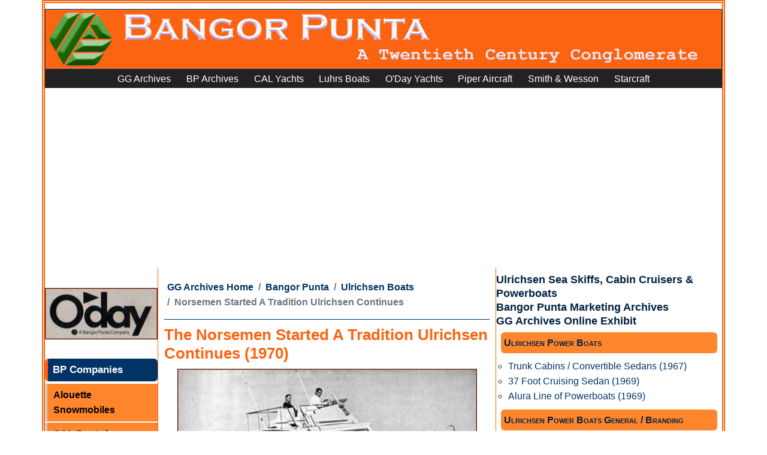

--- FILE ---
content_type: text/html
request_url: https://www.ggarchives.com/BangorPunta/Ulrichsen/NorsemenStartedATradition-UlrichsenContinues-1970.html
body_size: 9821
content:
<!DOCTYPE html><html lang="en" dir="ltr"><!-- InstanceBegin template="/Templates/BP-Ulrichsen.dwt" codeOutsideHTMLIsLocked="false" --><head><meta charset="UTF-8"/>
<script>var __ezHttpConsent={setByCat:function(src,tagType,attributes,category,force,customSetScriptFn=null){var setScript=function(){if(force||window.ezTcfConsent[category]){if(typeof customSetScriptFn==='function'){customSetScriptFn();}else{var scriptElement=document.createElement(tagType);scriptElement.src=src;attributes.forEach(function(attr){for(var key in attr){if(attr.hasOwnProperty(key)){scriptElement.setAttribute(key,attr[key]);}}});var firstScript=document.getElementsByTagName(tagType)[0];firstScript.parentNode.insertBefore(scriptElement,firstScript);}}};if(force||(window.ezTcfConsent&&window.ezTcfConsent.loaded)){setScript();}else if(typeof getEzConsentData==="function"){getEzConsentData().then(function(ezTcfConsent){if(ezTcfConsent&&ezTcfConsent.loaded){setScript();}else{console.error("cannot get ez consent data");force=true;setScript();}});}else{force=true;setScript();console.error("getEzConsentData is not a function");}},};</script>
<script>var ezTcfConsent=window.ezTcfConsent?window.ezTcfConsent:{loaded:false,store_info:false,develop_and_improve_services:false,measure_ad_performance:false,measure_content_performance:false,select_basic_ads:false,create_ad_profile:false,select_personalized_ads:false,create_content_profile:false,select_personalized_content:false,understand_audiences:false,use_limited_data_to_select_content:false,};function getEzConsentData(){return new Promise(function(resolve){document.addEventListener("ezConsentEvent",function(event){var ezTcfConsent=event.detail.ezTcfConsent;resolve(ezTcfConsent);});});}</script>
<script>if(typeof _setEzCookies!=='function'){function _setEzCookies(ezConsentData){var cookies=window.ezCookieQueue;for(var i=0;i<cookies.length;i++){var cookie=cookies[i];if(ezConsentData&&ezConsentData.loaded&&ezConsentData[cookie.tcfCategory]){document.cookie=cookie.name+"="+cookie.value;}}}}
window.ezCookieQueue=window.ezCookieQueue||[];if(typeof addEzCookies!=='function'){function addEzCookies(arr){window.ezCookieQueue=[...window.ezCookieQueue,...arr];}}
addEzCookies([{name:"ezoab_372314",value:"mod9-c; Path=/; Domain=ggarchives.com; Max-Age=7200",tcfCategory:"store_info",isEzoic:"true",},{name:"ezosuibasgeneris-1",value:"6e7b6570-095a-431f-759d-1d721809480f; Path=/; Domain=ggarchives.com; Expires=Tue, 26 Jan 2027 08:12:24 UTC; Secure; SameSite=None",tcfCategory:"understand_audiences",isEzoic:"true",}]);if(window.ezTcfConsent&&window.ezTcfConsent.loaded){_setEzCookies(window.ezTcfConsent);}else if(typeof getEzConsentData==="function"){getEzConsentData().then(function(ezTcfConsent){if(ezTcfConsent&&ezTcfConsent.loaded){_setEzCookies(window.ezTcfConsent);}else{console.error("cannot get ez consent data");_setEzCookies(window.ezTcfConsent);}});}else{console.error("getEzConsentData is not a function");_setEzCookies(window.ezTcfConsent);}</script><script type="text/javascript" data-ezscrex='false' data-cfasync='false'>window._ezaq = Object.assign({"edge_cache_status":12,"edge_response_time":265,"url":"https://www.ggarchives.com/BangorPunta/Ulrichsen/NorsemenStartedATradition-UlrichsenContinues-1970.html"}, typeof window._ezaq !== "undefined" ? window._ezaq : {});</script><script type="text/javascript" data-ezscrex='false' data-cfasync='false'>window._ezaq = Object.assign({"ab_test_id":"mod9-c"}, typeof window._ezaq !== "undefined" ? window._ezaq : {});window.__ez=window.__ez||{};window.__ez.tf={};</script><script type="text/javascript" data-ezscrex='false' data-cfasync='false'>window.ezDisableAds = true;</script>
<script data-ezscrex='false' data-cfasync='false' data-pagespeed-no-defer>var __ez=__ez||{};__ez.stms=Date.now();__ez.evt={};__ez.script={};__ez.ck=__ez.ck||{};__ez.template={};__ez.template.isOrig=true;window.__ezScriptHost="//www.ezojs.com";__ez.queue=__ez.queue||function(){var e=0,i=0,t=[],n=!1,o=[],r=[],s=!0,a=function(e,i,n,o,r,s,a){var l=arguments.length>7&&void 0!==arguments[7]?arguments[7]:window,d=this;this.name=e,this.funcName=i,this.parameters=null===n?null:w(n)?n:[n],this.isBlock=o,this.blockedBy=r,this.deleteWhenComplete=s,this.isError=!1,this.isComplete=!1,this.isInitialized=!1,this.proceedIfError=a,this.fWindow=l,this.isTimeDelay=!1,this.process=function(){f("... func = "+e),d.isInitialized=!0,d.isComplete=!0,f("... func.apply: "+e);var i=d.funcName.split("."),n=null,o=this.fWindow||window;i.length>3||(n=3===i.length?o[i[0]][i[1]][i[2]]:2===i.length?o[i[0]][i[1]]:o[d.funcName]),null!=n&&n.apply(null,this.parameters),!0===d.deleteWhenComplete&&delete t[e],!0===d.isBlock&&(f("----- F'D: "+d.name),m())}},l=function(e,i,t,n,o,r,s){var a=arguments.length>7&&void 0!==arguments[7]?arguments[7]:window,l=this;this.name=e,this.path=i,this.async=o,this.defer=r,this.isBlock=t,this.blockedBy=n,this.isInitialized=!1,this.isError=!1,this.isComplete=!1,this.proceedIfError=s,this.fWindow=a,this.isTimeDelay=!1,this.isPath=function(e){return"/"===e[0]&&"/"!==e[1]},this.getSrc=function(e){return void 0!==window.__ezScriptHost&&this.isPath(e)&&"banger.js"!==this.name?window.__ezScriptHost+e:e},this.process=function(){l.isInitialized=!0,f("... file = "+e);var i=this.fWindow?this.fWindow.document:document,t=i.createElement("script");t.src=this.getSrc(this.path),!0===o?t.async=!0:!0===r&&(t.defer=!0),t.onerror=function(){var e={url:window.location.href,name:l.name,path:l.path,user_agent:window.navigator.userAgent};"undefined"!=typeof _ezaq&&(e.pageview_id=_ezaq.page_view_id);var i=encodeURIComponent(JSON.stringify(e)),t=new XMLHttpRequest;t.open("GET","//g.ezoic.net/ezqlog?d="+i,!0),t.send(),f("----- ERR'D: "+l.name),l.isError=!0,!0===l.isBlock&&m()},t.onreadystatechange=t.onload=function(){var e=t.readyState;f("----- F'D: "+l.name),e&&!/loaded|complete/.test(e)||(l.isComplete=!0,!0===l.isBlock&&m())},i.getElementsByTagName("head")[0].appendChild(t)}},d=function(e,i){this.name=e,this.path="",this.async=!1,this.defer=!1,this.isBlock=!1,this.blockedBy=[],this.isInitialized=!0,this.isError=!1,this.isComplete=i,this.proceedIfError=!1,this.isTimeDelay=!1,this.process=function(){}};function c(e,i,n,s,a,d,c,u,f){var m=new l(e,i,n,s,a,d,c,f);!0===u?o[e]=m:r[e]=m,t[e]=m,h(m)}function h(e){!0!==u(e)&&0!=s&&e.process()}function u(e){if(!0===e.isTimeDelay&&!1===n)return f(e.name+" blocked = TIME DELAY!"),!0;if(w(e.blockedBy))for(var i=0;i<e.blockedBy.length;i++){var o=e.blockedBy[i];if(!1===t.hasOwnProperty(o))return f(e.name+" blocked = "+o),!0;if(!0===e.proceedIfError&&!0===t[o].isError)return!1;if(!1===t[o].isComplete)return f(e.name+" blocked = "+o),!0}return!1}function f(e){var i=window.location.href,t=new RegExp("[?&]ezq=([^&#]*)","i").exec(i);"1"===(t?t[1]:null)&&console.debug(e)}function m(){++e>200||(f("let's go"),p(o),p(r))}function p(e){for(var i in e)if(!1!==e.hasOwnProperty(i)){var t=e[i];!0===t.isComplete||u(t)||!0===t.isInitialized||!0===t.isError?!0===t.isError?f(t.name+": error"):!0===t.isComplete?f(t.name+": complete already"):!0===t.isInitialized&&f(t.name+": initialized already"):t.process()}}function w(e){return"[object Array]"==Object.prototype.toString.call(e)}return window.addEventListener("load",(function(){setTimeout((function(){n=!0,f("TDELAY -----"),m()}),5e3)}),!1),{addFile:c,addFileOnce:function(e,i,n,o,r,s,a,l,d){t[e]||c(e,i,n,o,r,s,a,l,d)},addDelayFile:function(e,i){var n=new l(e,i,!1,[],!1,!1,!0);n.isTimeDelay=!0,f(e+" ...  FILE! TDELAY"),r[e]=n,t[e]=n,h(n)},addFunc:function(e,n,s,l,d,c,u,f,m,p){!0===c&&(e=e+"_"+i++);var w=new a(e,n,s,l,d,u,f,p);!0===m?o[e]=w:r[e]=w,t[e]=w,h(w)},addDelayFunc:function(e,i,n){var o=new a(e,i,n,!1,[],!0,!0);o.isTimeDelay=!0,f(e+" ...  FUNCTION! TDELAY"),r[e]=o,t[e]=o,h(o)},items:t,processAll:m,setallowLoad:function(e){s=e},markLoaded:function(e){if(e&&0!==e.length){if(e in t){var i=t[e];!0===i.isComplete?f(i.name+" "+e+": error loaded duplicate"):(i.isComplete=!0,i.isInitialized=!0)}else t[e]=new d(e,!0);f("markLoaded dummyfile: "+t[e].name)}},logWhatsBlocked:function(){for(var e in t)!1!==t.hasOwnProperty(e)&&u(t[e])}}}();__ez.evt.add=function(e,t,n){e.addEventListener?e.addEventListener(t,n,!1):e.attachEvent?e.attachEvent("on"+t,n):e["on"+t]=n()},__ez.evt.remove=function(e,t,n){e.removeEventListener?e.removeEventListener(t,n,!1):e.detachEvent?e.detachEvent("on"+t,n):delete e["on"+t]};__ez.script.add=function(e){var t=document.createElement("script");t.src=e,t.async=!0,t.type="text/javascript",document.getElementsByTagName("head")[0].appendChild(t)};__ez.dot=__ez.dot||{};__ez.queue.addFileOnce('/detroitchicago/boise.js', '/detroitchicago/boise.js?gcb=195-3&cb=5', true, [], true, false, true, false);__ez.queue.addFileOnce('/parsonsmaize/abilene.js', '/parsonsmaize/abilene.js?gcb=195-3&cb=e80eca0cdb', true, [], true, false, true, false);__ez.queue.addFileOnce('/parsonsmaize/mulvane.js', '/parsonsmaize/mulvane.js?gcb=195-3&cb=e75e48eec0', true, ['/parsonsmaize/abilene.js'], true, false, true, false);__ez.queue.addFileOnce('/detroitchicago/birmingham.js', '/detroitchicago/birmingham.js?gcb=195-3&cb=539c47377c', true, ['/parsonsmaize/abilene.js'], true, false, true, false);</script>
<script data-ezscrex="false" type="text/javascript" data-cfasync="false">window._ezaq = Object.assign({"ad_cache_level":0,"adpicker_placement_cnt":0,"ai_placeholder_cache_level":0,"ai_placeholder_placement_cnt":-1,"article_category":"BP-Ulrichsen","author":"Gjenvick-Gjønvik Archives - GG Archives","domain":"ggarchives.com","domain_id":372314,"ezcache_level":1,"ezcache_skip_code":0,"has_bad_image":0,"has_bad_words":0,"is_sitespeed":0,"lt_cache_level":0,"response_size":27801,"response_size_orig":22002,"response_time_orig":252,"template_id":5,"url":"https://www.ggarchives.com/BangorPunta/Ulrichsen/NorsemenStartedATradition-UlrichsenContinues-1970.html","word_count":0,"worst_bad_word_level":0}, typeof window._ezaq !== "undefined" ? window._ezaq : {});__ez.queue.markLoaded('ezaqBaseReady');</script>
<script type='text/javascript' data-ezscrex='false' data-cfasync='false'>
window.ezAnalyticsStatic = true;

function analyticsAddScript(script) {
	var ezDynamic = document.createElement('script');
	ezDynamic.type = 'text/javascript';
	ezDynamic.innerHTML = script;
	document.head.appendChild(ezDynamic);
}
function getCookiesWithPrefix() {
    var allCookies = document.cookie.split(';');
    var cookiesWithPrefix = {};

    for (var i = 0; i < allCookies.length; i++) {
        var cookie = allCookies[i].trim();

        for (var j = 0; j < arguments.length; j++) {
            var prefix = arguments[j];
            if (cookie.indexOf(prefix) === 0) {
                var cookieParts = cookie.split('=');
                var cookieName = cookieParts[0];
                var cookieValue = cookieParts.slice(1).join('=');
                cookiesWithPrefix[cookieName] = decodeURIComponent(cookieValue);
                break; // Once matched, no need to check other prefixes
            }
        }
    }

    return cookiesWithPrefix;
}
function productAnalytics() {
	var d = {"pr":[6,3],"omd5":"337b5b4d63553bdd668bc01afbb5df27","nar":"risk score"};
	d.u = _ezaq.url;
	d.p = _ezaq.page_view_id;
	d.v = _ezaq.visit_uuid;
	d.ab = _ezaq.ab_test_id;
	d.e = JSON.stringify(_ezaq);
	d.ref = document.referrer;
	d.c = getCookiesWithPrefix('active_template', 'ez', 'lp_');
	if(typeof ez_utmParams !== 'undefined') {
		d.utm = ez_utmParams;
	}

	var dataText = JSON.stringify(d);
	var xhr = new XMLHttpRequest();
	xhr.open('POST','/ezais/analytics?cb=1', true);
	xhr.onload = function () {
		if (xhr.status!=200) {
            return;
		}

        if(document.readyState !== 'loading') {
            analyticsAddScript(xhr.response);
            return;
        }

        var eventFunc = function() {
            if(document.readyState === 'loading') {
                return;
            }
            document.removeEventListener('readystatechange', eventFunc, false);
            analyticsAddScript(xhr.response);
        };

        document.addEventListener('readystatechange', eventFunc, false);
	};
	xhr.setRequestHeader('Content-Type','text/plain');
	xhr.send(dataText);
}
__ez.queue.addFunc("productAnalytics", "productAnalytics", null, true, ['ezaqBaseReady'], false, false, false, true);
</script><base href="https://www.ggarchives.com/BangorPunta/Ulrichsen/NorsemenStartedATradition-UlrichsenContinues-1970.html"/>

<!-- InstanceBeginEditable name="doctitle" -->
<title>Norsemen Started A Tradition Ulrichsen Continues</title>
<meta name="description" content="Bangor Punta 1970 Advertisement for Ulrichsen Boats - Drop in at your Ulrichsen dealer and take a good long look at his new 1970 line of 33&#39; and 37&#39; Convertible Sedans ..."/>
<!-- InstanceEndEditable -->
<meta name="viewport" content="width=device-width, initial-scale=1.0"/>
<meta property="article:section" content="BP-Ulrichsen"/>
<meta name="author" content="Gjenvick-Gjønvik Archives - GG Archives"/>
<link rel="apple-touch-icon" sizes="57x57" href="https://www.ggarchives.com/apple-icon-57x57.png"/>
<link rel="apple-touch-icon" sizes="60x60" href="https://www.ggarchives.com/apple-icon-60x60.png"/>
<link rel="apple-touch-icon" sizes="72x72" href="https://www.ggarchives.com/apple-icon-72x72.png"/>
<link rel="apple-touch-icon" sizes="76x76" href="https://www.ggarchives.com/apple-icon-76x76.png"/>
<link rel="apple-touch-icon" sizes="114x114" href="https://www.ggarchives.com/apple-icon-114x114.png"/>
<link rel="apple-touch-icon" sizes="120x120" href="https://www.ggarchives.com/apple-icon-120x120.png"/>
<link rel="apple-touch-icon" sizes="144x144" href="https://www.ggarchives.com/apple-icon-144x144.png"/>
<link rel="apple-touch-icon" sizes="152x152" href="https://www.ggarchives.com/apple-icon-152x152.png"/>
<link rel="apple-touch-icon" sizes="180x180" href="https://www.ggarchives.com/apple-icon-180x180.png"/>
<link rel="icon" type="image/png" sizes="192x192" href="https://www.ggarchives.com/android-icon-192x192.png"/>
<link rel="icon" type="image/png" sizes="32x32" href="https://www.ggarchives.com/favicon-32x32.png"/>
<link rel="icon" type="image/png" sizes="96x96" href="https://www.ggarchives.com/favicon-96x96.png"/>
<link rel="icon" type="image/png" sizes="16x16" href="https://www.ggarchives.com/favicon-16x16.png"/>
<link rel="manifest" href="/manifest.json"/>
<meta name="msapplication-TileColor" content="#ffffff"/>
<meta name="msapplication-TileImage" content="/ms-icon-144x144.png"/>
<meta name="theme-color" content="#ffffff"/>
<link rel="mask-icon" href="https://www.ggarchives.com/safari-pinned-tab.svg" color="#5bbad5"/>
<link rel="stylesheet" type="text/css" href="https://www.ggarchives.com/css/print.css" media="print"/>
<link href="https://cdn.jsdelivr.net/npm/bootstrap@5.0.2/dist/css/bootstrap.min.css" rel="stylesheet" integrity="sha384-EVSTQN3/azprG1Anm3QDgpJLIm9Nao0Yz1ztcQTwFspd3yD65VohhpuuCOmLASjC" crossorigin="anonymous"/>
<link rel="stylesheet" type="text/css" href="https://www.ggarchives.com/Assets/css/Styles2025v1.6min.css" media="all"/>
<script type="application/ld+json">
{
  "@context": "https://schema.org",
  "@type": "Organization",
  "@id": "https://www.ggarchives.com/#organization",
  "name": "GG Archives",
  "url": "https://www.ggarchives.com/",
  "logo": "https://www.ggarchives.com/DigitalAssets/Logos/GGArchivesWithInsert.jpg",
  "alternateName": "Gjenvick-Gjønvik Archives"
}
</script>
<!-- InstanceBeginEditable name="head" -->
<link rel="canonical" href="https://www.ggarchives.com/BangorPunta/Ulrichsen/NorsemenStartedATradition-UlrichsenContinues-1970.html"/>
<!-- InstanceEndEditable -->
<!-- Google Tag Manager --> 
<script>(function(w,d,s,l,i){w[l]=w[l]||[];w[l].push({'gtm.start':
new Date().getTime(),event:'gtm.js'});var f=d.getElementsByTagName(s)[0],
j=d.createElement(s),dl=l!='dataLayer'?'&l='+l:'';j.async=true;j.src=
'https://www.googletagmanager.com/gtm.js?id='+i+dl;f.parentNode.insertBefore(j,f);
})(window,document,'script','dataLayer','GTM-P4VXGRB');</script> 
<!-- End Google Tag Manager --> 
<script async="" src="https://pagead2.googlesyndication.com/pagead/js/adsbygoogle.js?client=ca-pub-3553125367999228" crossorigin="anonymous"></script>
<script type='text/javascript'>
var ezoTemplate = 'orig_site';
var ezouid = '1';
var ezoFormfactor = '1';
</script><script data-ezscrex="false" type='text/javascript'>
var soc_app_id = '0';
var did = 372314;
var ezdomain = 'ggarchives.com';
var ezoicSearchable = 1;
</script>
<script async data-ezscrex="false" data-cfasync="false" src="//www.humix.com/video.js"></script></head>
<body><noscript>
<iframe src="https://www.googletagmanager.com/ns.html?id=GTM-P4VXGRB"
height="0" width="0" style="display:none;visibility:hidden"></iframe>
</noscript>
<script id="rewarded-custom-ezoic" src="https://g.ezoic.net/porpoiseant/rcs.js?did=372314&url=https%3A%2F%2Fwww.ggarchives.com%2FBangorPunta%2FUlrichsen%2FNorsemenStartedATradition-UlrichsenContinues-1970.html" async></script>
<!-- Ezoic - top_of_page  -->
<div id="ezoic-pub-ad-placeholder-636"></div>
<!-- End Ezoic - top_of_page -->
<!-- Google Tag Manager (noscript) -->

<!-- End Google Tag Manager (noscript) -->
<div class="container p-0" style="border-width: thick;border-color: #fc6412; border-style: double;">
  <div class="row">
    <div id="pageWrapper" class="col">
      <div id="topBanner"> <a href="https://www.ggarchives.com/BangorPunta/index.html"> <img src="https://www.ggarchives.com/DigitalAssets/BangorPunta/TopBanners/BPTopBannerV3-1160x100.jpg" alt="Bangor Punta Website - Link to Homepage"/></a></div>
    </div>
  </div>
  <div class="row navbar-row">
    <div class="col">
      <nav class="navbar navbar-expand-lg navbar-top navbar-dark">
        <button class="navbar-toggler" type="button" data-bs-toggle="collapse" data-bs-target="#navbar1" aria-controls="navbar1" aria-expanded="false" aria-label="Toggle navigation"> <span class="navbar-toggler-icon"></span> </button>
        <div class="collapse navbar-collapse" id="navbar1">
          <ul class="navbar-nav m-auto">
            <li class="nav-item"><a class="nav-link" href="https://www.ggarchives.com/">GG Archives</a></li>
            <li class="nav-item"><a class="nav-link" href="https://www.ggarchives.com/BangorPunta/index.html">BP Archives</a></li>
            <li class="nav-item"><a class="nav-link" href="https://www.ggarchives.com/BangorPunta/CalBoats/index.html">CAL Yachts</a></li>
            <li class="nav-item"><a class="nav-link" href="https://www.ggarchives.com/BangorPunta/Luhrs/index.html">Luhrs Boats</a></li>
            <li class="nav-item"><a class="nav-link" href="https://www.ggarchives.com/BangorPunta/ODaySailboats/index.html">O&#39;Day Yachts</a></li>
            <li class="nav-item"><a class="nav-link" href="https://www.ggarchives.com/BangorPunta/PiperAircraft/index.html">Piper Aircraft</a></li>
            <li class="nav-item"><a class="nav-link" href="https://www.ggarchives.com/BangorPunta/SmithAndWesson/index.html">Smith &amp; Wesson</a></li>
            <li class="nav-item"><a class="nav-link" href="https://www.ggarchives.com/BangorPunta/Starcraft/index.html">Starcraft</a></li>
          </ul>
        </div>
      </nav>
    </div>
  </div>
  <div class="row">
    <div class="col"> 
      <!-- Ezoic - GGA-Global-TNavLnk - link_top -->
      <div id="ezoic-pub-ad-placeholder-105"></div>
      <!-- End Ezoic - GGA-Global-TNavLnk - link_top --> 
    </div>
  </div>
  <div class="row g-0">
    <div id="leftGlobalNav" class="col-lg-2 col-md-12 order-lg-1 order-md-3">
      <div class="leftGlobalNavSpacer"> </div>
      <div><a href="../ODaySailboats/index.html"><img src="https://www.ggarchives.com/DigitalAssets/BangorPunta/Logos/ODayLogo-190.jpg" width="190" height="84" alt="O&#39;Day Sailboats &amp; Yachts"/></a></div>
      <div class="leftGlobalNavSpacer"> </div>
      <p class="menuTitleYellow">BP Companies</p>
      <ul>
        <li><a href="https://www.ggarchives.com/BangorPunta/AlouetteSnowmobiles/index.html">Alouette Snowmobiles</a></li>
        <li><a href="https://www.ggarchives.com/BangorPunta/CalBoats/index.html">CAL Boats by Jensen Marine</a></li>
        <li><a href="https://www.ggarchives.com/BangorPunta/DeFeverBoats/index.html">De Fever Passagemaker</a></li>
        <li><a href="https://www.ggarchives.com/BangorPunta/DuoMarine/index.html">DUO Boats</a></li>
        <li><a href="https://www.ggarchives.com/BangorPunta/Luhrs/index.html">Luhrs Powerboats</a></li>
        <li><a href="https://www.ggarchives.com/BangorPunta/ODaySailboats/index.html">O&#39;Day Sailboats &amp; Yachts</a></li>
        <li><a href="https://www.ggarchives.com/BangorPunta/PiperAircraft/index.html">Piper Aircraft</a></li>
        <li><a href="https://www.ggarchives.com/BangorPunta/RangerYachts/index.html">Ranger Yachts</a></li>
        <li><a href="https://www.ggarchives.com/BangorPunta/SeagoingBoats/index.html">Seagoing Boats</a></li>
        <li><a href="https://www.ggarchives.com/BangorPunta/SmithAndWesson/index.html">Smith &amp; Wesson</a></li>
        <li><a href="https://www.ggarchives.com/BangorPunta/Starcraft/index.html">Starcraft</a></li>
        <li><a href="https://www.ggarchives.com/BangorPunta/Ulrichsen/index.html">Ulrichsen Boats</a></li>
      </ul>
      <p class="menuTitleYellow">BP Corporate</p>
      <ul>
        <li><a href="https://www.ggarchives.com/BangorPunta/Corporate/PRAdvertisements/BoatDealersBP.html">Boat Dealers</a></li>
        <li><a href="https://www.ggarchives.com/BangorPunta/Corporate/index.html">BP Corporate Advertisements</a></li>
        <li><a href="https://www.ggarchives.com/BangorPunta/Corporate/AnnualReports/1968/CompanyDirectory.html">Directory of BP Companies (1968)</a></li>
        <li><a href="https://www.ggarchives.com/BangorPunta/Corporate/AnnualReports/1968/index.html">Bangor Punta Operating Groups</a> </li>
        <li><a href="https://www.ggarchives.com/BangorPunta/Corporate/StockCertificates/index.html">Stock Certificate</a></li>
        <li><a href="https://www.ggarchives.com/BangorPunta/Corporate/Timeline/index.html">Timeline</a></li>
        <li><a href="https://www.ggarchives.com/BangorPunta/Collections/index.html">Collections - Marketing Archives</a></li>
      </ul>
      <p class="menuTitleYellow">External Resources </p>
      <ul>
        <li><a href="https://www.piper.com/" rel="noreferrer" title="External Link to the new Piper Aircraft Website." onclick="javascript:pageTracker._trackPageview(&#39;/ExternalLink/Piper&#39;);" onkeypress="javascript:pageTracker._trackPageview(&#39;/ExternalLink/Piper&#39;);">New Piper Aircraft</a></li>
        <li><a href="http://www.smith-wesson.com/" rel="noreferrer" title="External Link to Smith &amp; Wesson Corporation Website." onclick="javascript:pageTracker._trackPageview(&#39;/ExternalLink/SmithAndWesson&#39;);" onkeypress="javascript:pageTracker._trackPageview(&#39;/ExternalLink/SmithAndWesson&#39;);">Smith &amp; Wesson Corporation</a></li>
        <li><a href="https://www.starcraftmarine.com/" rel="noreferrer" title="External Link to Starcraft Marine Website." onclick="javascript:pageTracker._trackPageview(&#39;/ExternalLink/StarcraftMarine&#39;);" onkeypress="javascript:pageTracker._trackPageview(&#39;/ExternalLink/StarcraftMarine&#39;);">Starcraft Marine</a></li>
      </ul>
      <p class="colorDkBlue">Contact Us</p>
      <p><a href="https://www.ggarchives.com/AboutUs/ContactUs.html" title="Gjenvick-Gjønvik Archives">GG Archives</a></p>
      <p>Anderson, SC USA</p>
      <ul>
        <li><a href="../../AboutUs/index.html">About This Exhibit</a></li>
      </ul>
      <div class="EzoicFloater"></div>
    </div>
    <div id="primaryContent" class="col-lg-6 col-md-12 order-lg-2 order-md-1">
      <div id="breadcrumbNav"> <!-- InstanceBeginEditable name="breadCrumbs" -->
        <ul class="breadcrumb">
          <li class="breadcrumb-item"><a href="https://www.ggarchives.com/">GG Archives Home</a></li>
          <li class="breadcrumb-item"><a href="../index.html">Bangor Punta</a></li>
          <li class="breadcrumb-item"><a href="index.html"> Ulrichsen Boats</a></li>
          <li class="breadcrumb-item active">Norsemen Started A Tradition Ulrichsen Continues</li>
        </ul>
        <!-- InstanceEndEditable --> </div>
      <a id="pageContent"></a> <!-- InstanceBeginEditable name="mainContent" -->
      <div id="mainContent" class="col-md-12">
      <h1>The Norsemen Started A Tradition Ulrichsen Continues (1970)</h1>
      <p><img src="../../DigitalAssets/BangorPunta/Ulrichsen/BPULR-004-1970-BW-AD/TheBeautyOfASport5Cruiser-500.jpg" alt="The Ulrichsen Sport 5 Cruiser" width="500" height="289"/></p>
      <p>Eric the Red and Andy Ulrichsen had more in common than nationality. They both loved wood boats. </p>
      <p>And they built them for rugged cruising beyond the twelve-mile limit. </p>
      <p>That&#39;s why men who are serious about boating have been buying Ulrichsen&#39;s classic, all-wood Jersey skiff for over 20 years.</p>
      <p><img src="../../DigitalAssets/BangorPunta/Ulrichsen/BPULR-004-1970-BW-AD/UlrichsenTradition-500.jpg" height="698" width="500" alt="THE NORSEMEN STARTED A TRADITION ULRICHSEN CONTINUES - 1970 Magazine Advertisement"/></p>
      <p>Ulrichsen men are a breed apart. They demand first-class seaworthiness plus the warmth, texture, and substance of wood. </p>
      <p>The lapping of water against wood has a sound all its own, and it&#39;s in their blood. It&#39;s as much a part of owning an Ulrichsen as the unique way the wood hull responds to the challenge of white water.</p>
      <p>Join action-minded men who have an eye for practical beauty and the pride of Ulrichsen ownership. </p>
      <p>Drop in at your Ulrichsen dealer and take a good long look at his new 1970 line of 33&#39; and 37&#39; Convertible Sedans and Sport 5 Cruisers. Your eyes will light up!</p>
      <p><strong>Ulrichsen</strong></p>
      <p class="bpLogo">A Bangor Punta Company</p>
      <p class="GGAREF">GG Archives REF: BPULR-004-1970-BW-AD</p>
      </div>
      <!-- InstanceEndEditable -->
      <div id="ReturnToTop"><a href="#"><img src="https://www.ggarchives.com/DigitalAssets/BangorPunta/Logos/TopOfPage.gif" alt="Return to Top of Page" width="36" height="13"/></a></div>
      <!-- Ezoic - GGA-Global-EOC1 - native_bottom -->
      <div id="ezoic-pub-ad-placeholder-104"></div>
      <!-- End Ezoic - GGA-Global-EOC1 - native_bottom --> 
    </div>
    <div id="columnThree" class="col-lg-4 col-md-12 order-lg-3 order-md-2">
      <div id="rightSide">
        <h3>Ulrichsen Sea Skiffs, Cabin Cruisers &amp; Powerboats<br/>
          Bangor Punta
          Marketing Archives<br/>
          GG Archives Online Exhibit</h3>
        <!-- Ezoic - GGA-Global-TR - native_side_top -->
        <div id="ezoic-pub-ad-placeholder-102"></div>
        <!-- End Ezoic - GGA-Global-TR - native_side_top -->
        <p class="colorDkBlue">Ulrichsen Power Boats</p>
        <ul>
          <li><a href="ConvertibleSedansAndTrunkCabins-1967.html" title="Ulrichsen Boats - Convertible Sedans and Trunk Cabins (1967) ">Trunk Cabins / Convertible Sedans (1967) </a></li>
          <li><a href="Ulrichsen37FootCruisingSedan-1969.html">37 Foot Cruising Sedan (1969) </a></li>
          <li><a href="AluraFiberglassBoats-1969.html">Alura Line of Powerboats (1969)</a></li>
        </ul>
        <p class="colorDkBlue"><span class="leftGlobalNavTitle">Ulrichsen Power Boats</span> <span class="leftGlobalNavTitle">General / Branding</span></p>
        <ul>
          <li><a href="NorsemenStartedATradition-UlrichsenContinues-1970.html">The Ulrichsen Tradition (1970) </a></li>
        </ul>
      </div>
    </div></div>
</div>
<div id="footerSection">
  <div class="row">
    <div class="col-xs-12 col-sm-12 col-md-4 d-lg-none hidden-footer-links">
      <h3>BP Companies</h3>
      <ul>
        <li><a href="https://www.ggarchives.com/BangorPunta/AlouetteSnowmobiles/index.html">Alouette Snowmobiles</a></li>
        <li><a href="https://www.ggarchives.com/BangorPunta/CalBoats/index.html">CAL Boats by Jensen Marine</a></li>
        <li><a href="https://www.ggarchives.com/BangorPunta/DeFeverBoats/index.html">De Fever Passagemaker</a></li>
        <li><a href="https://www.ggarchives.com/BangorPunta/DuoMarine/index.html">DUO Boats</a></li>
        <li><a href="https://www.ggarchives.com/BangorPunta/Luhrs/index.html">Luhrs Powerboats</a></li>
        <li><a href="https://www.ggarchives.com/BangorPunta/ODaySailboats/index.html">O&#39;Day Sailboats &amp; Yachts</a></li>
        <li><a href="https://www.ggarchives.com/BangorPunta/PiperAircraft/index.html">Piper Aircraft</a></li>
        <li><a href="https://www.ggarchives.com/BangorPunta/RangerYachts/index.html">Ranger Yachts</a></li>
        <li><a href="https://www.ggarchives.com/BangorPunta/SeagoingBoats/index.html">Seagoing Boats</a></li>
        <li><a href="https://www.ggarchives.com/BangorPunta/SmithAndWesson/index.html">Smith &amp; Wesson</a></li>
        <li><a href="https://www.ggarchives.com/BangorPunta/Starcraft/index.html">Starcraft</a></li>
        <li><a href="https://www.ggarchives.com/BangorPunta/Ulrichsen/index.html">Ulrichsen Boats</a></li>
      </ul>
      <h3>BP Corporate</h3>
      <ul>
        <li><a href="https://www.ggarchives.com/BangorPunta/Corporate/PRAdvertisements/BoatDealersBP.html">Boat Dealers</a></li>
        <li><a href="https://www.ggarchives.com/BangorPunta/Corporate/index.html">BP Corporate Advertisements</a></li>
        <li><a href="https://www.ggarchives.com/BangorPunta/Corporate/AnnualReports/1968/CompanyDirectory.html">Directory of BP Companies (1968)</a></li>
        <li><a href="https://www.ggarchives.com/BangorPunta/Corporate/AnnualReports/1968/index.html">Bangor Punta Operating Groups</a> </li>
        <li><a href="https://www.ggarchives.com/BangorPunta/Corporate/StockCertificates/index.html">Stock Certificate</a></li>
        <li><a href="https://www.ggarchives.com/BangorPunta/Corporate/Timeline/index.html">Timeline</a></li>
        <li><a href="https://www.ggarchives.com/BangorPunta/Collections/index.html">Collections - Marketing Archives</a></li>
      </ul>
    </div>
  </div>
  <!-- Footer -->
  <footer class="page-footer font-small stylish-color-dark pt-4"> 
    <!-- Footer Links -->
    <div class="container text-center text-md-left"> 
      <!-- Grid row -->
      <div class="row"> 
        <!-- Grid column 1 -->          <div class="col-md-6 mx-auto"> 
            <!-- Content -->
            <h3 class="footerHeading mt-5 mb-6">About Us</h3>
            <ul class="list-unstyled">
              <li><a href="https://www.ggarchives.com/AboutUs/index.html">Who We Are</a></li>
              <li><a href="https://www.ggarchives.com/AboutUs/PrivacyPolicy.html">Privacy Policy</a></li>
              <li><a href="https://www.ggarchives.com/AboutUs/TermsOfUse.html">Terms of Use</a></li>
              <li><a href="https://www.ggarchives.com/AboutUs/ContactUs.html">Contact Us</a></li>
              <li><a href="https://www.ggarchives.com/AboutUs/PrimarySourceMaterials.html">Primary Source Materials</a></li>
              <li><a href="https://www.ggarchives.com/AboutUs/SecondarySourceMaterials.html">Secondary Source Materials</a></li>
              <li><a href="https://www.ggarchives.com/AboutUs/PurchaseHighResolutionImages.html">Purchase High-Resolution Images</a></li>
              <li><a href="https://www.ggarchives.com/AboutUs/WhatMakesUsDifferent.html">What Makes Us Different</a></li>
              <li><a href="https://en.wikipedia.org/wiki/Gjenvick-Gj%C3%B8nvik_Archives" target="_blank">GG Archives on Wikipedia</a></li>
              <li><a href="https://www.ggarchives.com/AboutUs/WikipediaCitationsAndReferencesToGGArchives.html">Wikipedia Citations and References</a></li>
            </ul>
          </div>
          <!-- Grid column 1 Ends --> 
          <!-- Grid column 2 -->
          <div class="col-md-6 mx-auto"> 
            <!-- Links -->
            <h3 class="footerHeading mt-5 mb-6">Using the Archives</h3>
            <ul class="list-unstyled">
              <li><a href="https://www.ggarchives.com/AboutUs/ContributeImagesOrEphemera.html">Contribute Images or Ephemera</a></li>
              <li><a href="https://www.ggarchives.com/AboutUs/CopyPasteAssemble(YourFamilyHistory).html">Copy, Paste, Assemble (Your Family History)</a></li>
              <li><a href="https://www.ggarchives.com/AboutUs/UsingTheCollectionsEffectively.html">Using the Collections Effectively</a></li>
              <li><a href="https://www.ggarchives.com/AboutUs/GGArchivesInAcademicPapers.html">Using the GG Archives in Academic Research Papers</a></li>
              <li><a href="https://www.ggarchives.com/AboutUs/GGArchivesInTheNews.html">GG Archives In The News</a></li>
              <li><a href="https://www.ggarchives.com/AboutUs/HelpWanted.html">Volunteers Wanted</a></li>
              <li><a href="https://www.ggarchives.com/AboutUs/History.html">Brief History of the Gjenvick-Gjønvik Archives</a></li>
              <li><a href="https://www.ggarchives.com/AboutUs/MissionStatement.html" target="_blank">Mission Statement</a></li>
              <li><a href="https://www.ggarchives.com/AboutUs/OtherReferencesToGGArchivesOnTheWeb.html">Other References to the GG Archives</a></li>
              <li><a href="https://www.ggarchives.com/AboutUs/SocialMedia.html">Social Media</a></li>
            </ul>
          </div>
<!-- Grid column 2 Ends --> 
        <!-- Grid column 3 --> 
        
        <!-- Grid column 3 Ends --> 
        <!-- Grid column 4 --> 
        
        <!-- Grid column 4 Ends--> 
      </div>
      <!-- Grid row Ends --> 
    </div>
    <!-- Footer Links --> 
    
    <!-- Copyright -->
    <div class="footer-copyright text-center py-3"> Copyright <i class="fas fa-copyright"></i>© 2000-2025 Gjenvick-Gjønvik Archives. All rights reserved. See Terms of Use.</div>
    <!-- End Copyright --> 
  </footer>
  <!-- End Footer --> 
  <!-- Ezoic - GGA-Global-FB - native_bottom -->
  <div id="ezoic-pub-ad-placeholder-110"></div>
  <!-- End Ezoic - GGA-Global-FB - native_bottom --> 
</div>
<script src="https://cdn.jsdelivr.net/npm/bootstrap@5.0.2/dist/js/bootstrap.bundle.min.js" integrity="sha384-MrcW6ZMFYlzcLA8Nl+NtUVF0sA7MsXsP1UyJoMp4YLEuNSfAP+JcXn/tWtIaxVXM" crossorigin="anonymous"></script> 
<button onclick="topFunction()" id="backToTop" title="Back to Top">↑</button>
<script>
  // Show button when user scrolls 200px
  window.onscroll = function() {
    const btn = document.getElementById("backToTop");
    if (document.body.scrollTop > 200 || document.documentElement.scrollTop > 200) {
      btn.style.display = "block";
    } else {
      btn.style.display = "none";
    }
  };

  // Scroll smoothly back to top
  function topFunction() {
    window.scrollTo({ top: 0, behavior: 'smooth' });
  }
</script>


<script data-ezscrex="false" data-cfasync="false">
		window.humixPlayers = window.humixPlayers || [];
		window.humixPlayers.push({ target: 'autoinsert', isGenerated: true });
	</script><script data-cfasync="false">function _emitEzConsentEvent(){var customEvent=new CustomEvent("ezConsentEvent",{detail:{ezTcfConsent:window.ezTcfConsent},bubbles:true,cancelable:true,});document.dispatchEvent(customEvent);}
(function(window,document){function _setAllEzConsentTrue(){window.ezTcfConsent.loaded=true;window.ezTcfConsent.store_info=true;window.ezTcfConsent.develop_and_improve_services=true;window.ezTcfConsent.measure_ad_performance=true;window.ezTcfConsent.measure_content_performance=true;window.ezTcfConsent.select_basic_ads=true;window.ezTcfConsent.create_ad_profile=true;window.ezTcfConsent.select_personalized_ads=true;window.ezTcfConsent.create_content_profile=true;window.ezTcfConsent.select_personalized_content=true;window.ezTcfConsent.understand_audiences=true;window.ezTcfConsent.use_limited_data_to_select_content=true;window.ezTcfConsent.select_personalized_content=true;}
function _clearEzConsentCookie(){document.cookie="ezCMPCookieConsent=tcf2;Domain=.ggarchives.com;Path=/;expires=Thu, 01 Jan 1970 00:00:00 GMT";}
_clearEzConsentCookie();if(typeof window.__tcfapi!=="undefined"){window.ezgconsent=false;var amazonHasRun=false;function _ezAllowed(tcdata,purpose){return(tcdata.purpose.consents[purpose]||tcdata.purpose.legitimateInterests[purpose]);}
function _handleConsentDecision(tcdata){window.ezTcfConsent.loaded=true;if(!tcdata.vendor.consents["347"]&&!tcdata.vendor.legitimateInterests["347"]){window._emitEzConsentEvent();return;}
window.ezTcfConsent.store_info=_ezAllowed(tcdata,"1");window.ezTcfConsent.develop_and_improve_services=_ezAllowed(tcdata,"10");window.ezTcfConsent.measure_content_performance=_ezAllowed(tcdata,"8");window.ezTcfConsent.select_basic_ads=_ezAllowed(tcdata,"2");window.ezTcfConsent.create_ad_profile=_ezAllowed(tcdata,"3");window.ezTcfConsent.select_personalized_ads=_ezAllowed(tcdata,"4");window.ezTcfConsent.create_content_profile=_ezAllowed(tcdata,"5");window.ezTcfConsent.measure_ad_performance=_ezAllowed(tcdata,"7");window.ezTcfConsent.use_limited_data_to_select_content=_ezAllowed(tcdata,"11");window.ezTcfConsent.select_personalized_content=_ezAllowed(tcdata,"6");window.ezTcfConsent.understand_audiences=_ezAllowed(tcdata,"9");window._emitEzConsentEvent();}
function _handleGoogleConsentV2(tcdata){if(!tcdata||!tcdata.purpose||!tcdata.purpose.consents){return;}
var googConsentV2={};if(tcdata.purpose.consents[1]){googConsentV2.ad_storage='granted';googConsentV2.analytics_storage='granted';}
if(tcdata.purpose.consents[3]&&tcdata.purpose.consents[4]){googConsentV2.ad_personalization='granted';}
if(tcdata.purpose.consents[1]&&tcdata.purpose.consents[7]){googConsentV2.ad_user_data='granted';}
if(googConsentV2.analytics_storage=='denied'){gtag('set','url_passthrough',true);}
gtag('consent','update',googConsentV2);}
__tcfapi("addEventListener",2,function(tcdata,success){if(!success||!tcdata){window._emitEzConsentEvent();return;}
if(!tcdata.gdprApplies){_setAllEzConsentTrue();window._emitEzConsentEvent();return;}
if(tcdata.eventStatus==="useractioncomplete"||tcdata.eventStatus==="tcloaded"){if(typeof gtag!='undefined'){_handleGoogleConsentV2(tcdata);}
_handleConsentDecision(tcdata);if(tcdata.purpose.consents["1"]===true&&tcdata.vendor.consents["755"]!==false){window.ezgconsent=true;(adsbygoogle=window.adsbygoogle||[]).pauseAdRequests=0;}
if(window.__ezconsent){__ezconsent.setEzoicConsentSettings(ezConsentCategories);}
__tcfapi("removeEventListener",2,function(success){return null;},tcdata.listenerId);if(!(tcdata.purpose.consents["1"]===true&&_ezAllowed(tcdata,"2")&&_ezAllowed(tcdata,"3")&&_ezAllowed(tcdata,"4"))){if(typeof __ez=="object"&&typeof __ez.bit=="object"&&typeof window["_ezaq"]=="object"&&typeof window["_ezaq"]["page_view_id"]=="string"){__ez.bit.Add(window["_ezaq"]["page_view_id"],[new __ezDotData("non_personalized_ads",true),]);}}}});}else{_setAllEzConsentTrue();window._emitEzConsentEvent();}})(window,document);</script></body><!-- InstanceEnd --></html>

--- FILE ---
content_type: text/html; charset=utf-8
request_url: https://www.google.com/recaptcha/api2/aframe
body_size: 267
content:
<!DOCTYPE HTML><html><head><meta http-equiv="content-type" content="text/html; charset=UTF-8"></head><body><script nonce="nWSywiOIzVm_x6YvHuL20g">/** Anti-fraud and anti-abuse applications only. See google.com/recaptcha */ try{var clients={'sodar':'https://pagead2.googlesyndication.com/pagead/sodar?'};window.addEventListener("message",function(a){try{if(a.source===window.parent){var b=JSON.parse(a.data);var c=clients[b['id']];if(c){var d=document.createElement('img');d.src=c+b['params']+'&rc='+(localStorage.getItem("rc::a")?sessionStorage.getItem("rc::b"):"");window.document.body.appendChild(d);sessionStorage.setItem("rc::e",parseInt(sessionStorage.getItem("rc::e")||0)+1);localStorage.setItem("rc::h",'1769415155972');}}}catch(b){}});window.parent.postMessage("_grecaptcha_ready", "*");}catch(b){}</script></body></html>

--- FILE ---
content_type: text/css
request_url: https://www.ggarchives.com/css/print.css
body_size: -271
content:
/* Print layout: */
body {margin: 0 auto;padding: 0;font-family: "Times New Roman",Serif;background: #ffffff;color: #000000;}
#wrap {margin: 2%;width: auto;float: none !important;}
#header h1 {margin: 0 0 10px 0;}
#frontphoto, #avmenu ul, #extras, .announce, .hide, #footer, #accessibility, #search, #avmenu, #leftGlobalNav, #columnThree, #rightSide, #footerSection {display: none;}
/*#content img {display: none;}*/
a {text-decoration: underline;color: #0000FF;}

--- FILE ---
content_type: text/vtt; charset=utf-8
request_url: https://video-meta.open.video/caption/aHBswa5jVuKa/fa98b7751070416631b021694159d374_en.vtt
body_size: 12724
content:
WEBVTT

00:00.520 --> 00:04.440
so in 1958 Senator Almer monr sponsored

00:04.440 --> 00:06.480
an act which mandated the price stickers

00:06.480 --> 00:08.519
that we get on our cars which tell you

00:08.519 --> 00:10.160
how much it's supposed to cost and what

00:10.160 --> 00:12.360
you get for the price the price stickers

00:12.360 --> 00:14.839
are still called mon Ronis after him and

00:14.839 --> 00:17.000
they're still required those who don't

00:17.000 --> 00:18.960
live through olden times might not

00:18.960 --> 00:21.840
recognize everything on a vintage Monon

00:21.840 --> 00:24.560
such as this one's provided by Paul H

00:24.560 --> 00:29.080
McGee from a 1970 Plymouth Suburban and

00:29.080 --> 00:31.599
the Suburban was just basically a wagon

00:31.599 --> 00:33.960
and to save money the wagon actually

00:33.960 --> 00:36.559
shared with the Dodge and the Chrysler

00:36.559 --> 00:38.640
wagons so first let's look at the

00:38.640 --> 00:40.600
standard features that we get some of

00:40.600 --> 00:42.760
them are obviously required by federal

00:42.760 --> 00:46.000
law like side lights and seat belts and

00:46.000 --> 00:47.719
others are neat features like the Dual

00:47.719 --> 00:49.840
master cylinder which provides two brake

00:49.840 --> 00:51.440
fluid circuits so that if there's a

00:51.440 --> 00:53.480
brake leak the driver STS partial

00:53.480 --> 00:55.559
braking and these became standard at

00:55.559 --> 00:59.480
Chrysler Corporation with the 1967 cars

00:59.480 --> 01:01.440
and it has has a torsion bar suspension

01:01.440 --> 01:03.199
which was still an advantage over the

01:03.199 --> 01:05.400
coil spring front suspensions at GM and

01:05.400 --> 01:07.400
Ford although that was definitely in its

01:07.400 --> 01:09.759
waning days the combined emissions

01:09.759 --> 01:11.680
reduction tools were called The Cleaner

01:11.680 --> 01:13.960
air system uh Chrysler itself defined

01:13.960 --> 01:16.560
the cleaner air system as including

01:16.560 --> 01:19.520
cleaner combustion Chambers modified

01:19.520 --> 01:21.520
carburetors slightly alter

01:21.520 --> 01:24.159
Distributors now every Chrysler did have

01:24.159 --> 01:26.360
an electronic voltage regulator they

01:26.360 --> 01:29.040
started out with some 1969 cars and were

01:29.040 --> 01:31.240
standard in all the the 1970s with a new

01:31.240 --> 01:33.360
connector and it was used with a new

01:33.360 --> 01:35.560
isolated field alternator the quote

01:35.560 --> 01:37.799
anti- theft lock just meant that you had

01:37.799 --> 01:39.520
to turn the ignition switch which

01:39.520 --> 01:41.520
required a key in order to remove the

01:41.520 --> 01:43.560
steering wheel or get out of park the

01:43.560 --> 01:46.119
lane change feature activated the turn

01:46.119 --> 01:48.439
signals uh before you locked them into

01:48.439 --> 01:49.799
place so you could use them just for a

01:49.799 --> 01:51.840
few blinks and that was also new for

01:51.840 --> 01:55.000
Chrysler for 1970 and they also had

01:55.000 --> 01:57.560
standard Hazard flashers you pulled

01:57.560 --> 01:59.600
something up from the steering column

01:59.600 --> 02:01.560
which operated even when the brakes were

02:01.560 --> 02:04.079
being used so when the brake lights were

02:04.079 --> 02:06.640
on you still got Hazard flashers now the

02:06.640 --> 02:08.160
top line of this sticker shows the

02:08.160 --> 02:10.520
assembly plant which was beler Illinois

02:10.520 --> 02:12.560
that was also a new plant opening in

02:12.560 --> 02:15.160
1965 it also shows the VIN number the

02:15.160 --> 02:17.920
vehicle ID number so VIN number is the

02:17.920 --> 02:19.840
VIN number number and we've blanked out

02:19.840 --> 02:21.840
part of that for privacy and an order

02:21.840 --> 02:24.560
number the colors had two uh character

02:24.560 --> 02:27.160
codes this one was f8 and a trim code

02:27.160 --> 02:29.480
for the interior coloring materials card

02:29.480 --> 02:31.560
is s code with two letters and two

02:31.560 --> 02:34.400
numbers L is the low price class so the

02:34.400 --> 02:36.440
price class started with economy then

02:36.440 --> 02:38.879
low medium and high and other code

02:38.879 --> 02:40.800
showed you if we had a police car a taxi

02:40.800 --> 02:43.640
a superstock race car or so on the next

02:43.640 --> 02:45.560
part of the code four is the number of

02:45.560 --> 02:48.239
doors and then the body code six is for

02:48.239 --> 02:51.920
a three seat wagon and each bench seat

02:51.920 --> 02:53.680
stretched across the width of the car so

02:53.680 --> 02:55.560
it counted as one row of seats so when

02:55.560 --> 02:57.440
they say three seat they actually mean

02:57.440 --> 03:00.120
capacity of six uh to nine people people

03:00.120 --> 03:03.200
a code of pl21 would be a fury 2 Coupe

03:03.200 --> 03:05.840
pl41 would be a fury 2 sedan you can

03:05.840 --> 03:07.640
also decode the middle part of the VIN

03:07.640 --> 03:10.560
to find the engine uh the letter G

03:10.560 --> 03:13.000
stands for 318 cubic inch V8 that was

03:13.000 --> 03:15.799
their economy V8 very nice engine very

03:15.799 --> 03:18.840
durable very unappreciated generally

03:18.840 --> 03:20.840
always had a two Barrel in those years

03:20.840 --> 03:24.200
model year zero is 1970 that's the last

03:24.200 --> 03:27.560
number in 1970 and assembly plant D for

03:27.560 --> 03:29.360
badier and the rest of the VIN was just

03:29.360 --> 03:31.680
a ser number vinyl bench sheets were

03:31.680 --> 03:34.480
standard on the wagon as the description

03:34.480 --> 03:37.280
of the car itself indicates the 38 V8

03:37.280 --> 03:39.159
was standard on the fury9 passenger

03:39.159 --> 03:41.360
wagon so it too has no price listed now

03:41.360 --> 03:43.400
the Fury 6 and fury V8 were considered

03:43.400 --> 03:45.439
to be different trims by Plymouth 2 so a

03:45.439 --> 03:48.040
fury1 V8 would still have a standard V8

03:48.040 --> 03:49.439
and the other lines are for options

03:49.439 --> 03:51.519
including the prices trailer towing was

03:51.519 --> 03:53.959
a bargain because in addition to trailer

03:53.959 --> 03:55.879
wiring and hitch it had durability

03:55.879 --> 03:58.040
upgrades such as a heavy duty suspension

03:58.040 --> 04:00.720
large radiator fan shroud better brakes

04:00.720 --> 04:02.920
bigger Wheels in many cases and a

04:02.920 --> 04:05.079
transmission fluid cooler which is quite

04:05.079 --> 04:07.120
nice for longevity and some of these

04:07.120 --> 04:08.959
parts were shared with police or taxi

04:08.959 --> 04:11.799
packages so the 70 Fury used the same

04:11.799 --> 04:14.120
brakes for towing taxi and police duty

04:14.120 --> 04:17.079
all Furies as a higher end big car had

04:17.079 --> 04:19.919
15-in Wheels uh the fiori wagon standard

04:19.919 --> 04:22.079
Wheels were wider than any other Fury

04:22.079 --> 04:24.440
including the 440 powered coup to deal

04:24.440 --> 04:26.320
with more weight Suburban standard

04:26.320 --> 04:29.080
Wheels were size j78 J siiz Wheels

04:29.080 --> 04:31.560
weren't even optional on other Furies

04:31.560 --> 04:33.360
buyers could even option out wider

04:33.360 --> 04:36.039
l-size wheels and tires wagons also had

04:36.039 --> 04:39.560
longer leaf springs at 62 in versus 52

04:39.560 --> 04:42.520
on other Fury models 10 more in with 6

04:42.520 --> 04:45.280
and 1 12 leaves again even more than the

04:45.280 --> 04:47.440
440 with a heavy duty suspension the

04:47.440 --> 04:49.320
transmission it's listed as heavy duty

04:49.320 --> 04:52.039
that's an a727 torque flight the base

04:52.039 --> 04:54.240
transmission for the fury was a 3-speed

04:54.240 --> 04:56.199
three on the tree new process Gear

04:56.199 --> 04:59.280
manual the automatic uh for the 318 was

04:59.280 --> 05:01.759
normally a904 which was a good light

05:01.759 --> 05:04.320
automatic but the a727 could handle a

05:04.320 --> 05:06.680
lot more tow a lot more torque which was

05:06.680 --> 05:09.479
handy for towing and for heavy loads the

05:09.479 --> 05:11.720
problem was of course at the 727 cost

05:11.720 --> 05:13.600
more and weighed more the axle ratio

05:13.600 --> 05:16.400
would normally be 2.71 to1 on an

05:16.400 --> 05:18.880
automatic Fury 318 but the towing

05:18.880 --> 05:20.440
package brought it to

05:20.440 --> 05:23.479
3.23 to one and wagon buyers could even

05:23.479 --> 05:25.919
get a 355 to one if they didn't get the

05:25.919 --> 05:27.960
tow package air conditioning often came

05:27.960 --> 05:29.840
with tinted glass in later years but

05:29.840 --> 05:31.240
here you can see that the tinted glass

05:31.240 --> 05:33.360
was extra the aim radio was quite

05:33.360 --> 05:35.919
expensive in today's money costing about

05:35.919 --> 05:38.639
$490 today with a single dashboard

05:38.639 --> 05:40.840
speaker a rear speaker was optional a

05:40.840 --> 05:43.280
single rear speaker along with an AM FM

05:43.280 --> 05:45.319
radio and an eight trck the eight trck

05:45.319 --> 05:48.880
AM combination cost $196 then that's

05:48.880 --> 05:52.600
over $1,500 today power steering was

05:52.600 --> 05:54.880
also quite expensive that would be about

05:54.880 --> 05:57.560
$830 today the radial tires with

05:57.560 --> 05:59.639
fiberglass belts or a comparative bar

05:59.639 --> 06:02.840
bargain destination charge would today

06:02.840 --> 06:03.520
be

06:03.520 --> 06:06.800
$740 or so compared with Chrysler's

06:06.800 --> 06:09.880
current charges of, 1600 to 2000 so

06:09.880 --> 06:11.639
Plymouth used the Suburban name for

06:11.639 --> 06:13.919
wagons for many years regardless of the

06:13.919 --> 06:17.520
car's actual names the 1970 Suburban had

06:17.520 --> 06:19.560
the same body as the 1970 Dodge and

06:19.560 --> 06:22.599
chrysal wagons with the same 122in

06:22.599 --> 06:24.960
wheelbase the equivalent sedans had

06:24.960 --> 06:27.000
three different wheelbases with Plymouth

06:27.000 --> 06:29.000
being small Dodge being medium and

06:29.000 --> 06:31.199
Chrysler being large each one was 2 in

06:31.199 --> 06:35.080
from the other Suburban was 220 in Long

06:35.080 --> 06:38.319
80 in wide and 58 in tall with a cargo

06:38.319 --> 06:41.440
area that went 119 in from the back of

06:41.440 --> 06:43.360
the front seat to the end of the open

06:43.360 --> 06:45.759
tailgate and again this particular car

06:45.759 --> 06:48.400
was the entry-level wagon it still had a

06:48.400 --> 06:50.560
rear roof mounted wind deflector which

06:50.560 --> 06:53.000
had come out the previous year a power

06:53.000 --> 06:54.880
tailgate window and larger tires and

06:54.880 --> 06:58.560
fury sedans C roll wagons all at a dual

06:58.560 --> 07:00.479
action tailgate which could be a regular

07:00.479 --> 07:03.560
door or pickup type tailgate so buyers

07:03.560 --> 07:05.400
had a choice of interior colors with

07:05.400 --> 07:08.560
five choices for the fury 2 wagon Alon

07:08.560 --> 07:11.720
in current dollars this car cost over

07:11.720 --> 07:14.240
$35,000 despite the single speaker AM

07:14.240 --> 07:16.840
radio and other very basic fittings it

07:16.840 --> 07:19.400
was far more expensive than Fury sedans

07:19.400 --> 07:22.560
which cost around $24,000 in today's

07:22.560 --> 07:25.879
money that's for a fury 2 V8 and they

07:25.879 --> 07:27.400
cost more because they had very low

07:27.400 --> 07:29.000
volumes which is why they only had one

07:29.000 --> 07:31.759
wheelbase shared with chrys horn Dodge

07:31.759 --> 07:34.639
they also used more materials a fury 2v

07:34.639 --> 07:38.240
eight weighed around 3675 lb but the

07:38.240 --> 07:42.080
Suburban with three rows was over 4,200

07:42.080 --> 07:45.800
lb so that's around 500 lb more material

07:45.800 --> 07:47.240
these are shipping weights by the way

07:47.240 --> 07:49.000
curb weights would be at least 80 lbs

07:49.000 --> 07:50.960
more why the big Plymouth wagon was

07:50.960 --> 07:53.000
shared with Dodge and Chrysler though

07:53.000 --> 07:54.560
each of them had enough sheet metal and

07:54.560 --> 07:57.159
trim differences to stay on brand but

07:57.159 --> 07:58.919
you can see the appeal of minivans when

07:58.919 --> 08:00.960
they arrive they had a price premium

08:00.960 --> 08:03.039
like the old style wagons but with far

08:03.039 --> 08:05.720
more interior space far more convenience

08:05.720 --> 08:09.440
far better gas mileage but admittedly uh

08:09.440 --> 08:11.240
very little acceleration still the

08:11.240 --> 08:12.840
minivan was not even starting

08:12.840 --> 08:15.599
development at Chrysler 1970 the first

08:15.599 --> 08:17.879
sketches would start out in

08:17.879 --> 08:21.280
1972 and for that read my minivan book

08:21.280 --> 08:23.360
all right that's it for now thank you

08:23.360 --> 08:26.599
for listening


--- FILE ---
content_type: text/vtt; charset=utf-8
request_url: https://video-meta.open.video/caption/AZZajIhTLLrfCxpy/1f6c90cd43fd1970a94fe569bdd6b3d8_en-US.vtt
body_size: 3579
content:
WEBVTT

00:00.000 --> 00:29.100
After spending some time up in the mountains, I continued the journey east,
driving over the Vena-Bugns Fjellemountain path and down on the other side

00:30.000 --> 00:34.080
It's a pretty scenic drive with the
occasional flock of sheep blocking the road

00:34.840 --> 00:41.520
The farmers usually let the sheep roam around freely in the
summer before taking them down to the farm in the fall time

00:42.120 --> 00:47.280
They become so used to seeing cars that
they seem to forget the potential danger

00:51.840 --> 00:56.180
The plan for the day is to drive
towards the mining town of Furoros

00:56.180 --> 00:59.980
but I'll do some stops along
the way, starting with the sun

00:59.980 --> 01:07.920
Solia church. This timber church was built in 1738
in a so-called long church architecture style

01:07.920 --> 01:39.400
and is well worth a visit. There's a small isteri
here, which is a cheesemaker, making real brown cheese

01:39.400 --> 01:44.100
So I'm going to go in and have
a look, see what they got

01:44.100 --> 01:52.320
Brown cheese or goat cheese is made from whey and
cream and then caramelized to get its brown color

02:27.675 --> 02:37.675
So it will just a mucy again. And muced we up. And
cooked a time's time, then putt we up in flutten again

02:37.675 --> 02:49.675
So it'll be like... Caloribombe. Yeah, not.
Very high fat percent. I tipper that it's on

02:49.675 --> 03:04.815
20, 25 percent, I think I. Thank, thank. Thank. So, we draw it
down here, see you dripple, render it, or this are we cladder

03:04.935 --> 03:09.575
Okay. This of we cladders, so it's it
done. It's a ready, yeah. Okay. Okay

03:09.875 --> 03:16.455
After the cheese has reached to the right texture,
it is stuffed into wooden molds of different sizes

03:17.455 --> 03:25.535
It's quite labor-intensive to make just one brown cheese
like this, but it makes every cheese into a piece of art

03:26.675 --> 03:37.675
Oh yeah. This is actually very exclusive, for
that there's only one form in the whole world

03:37.675 --> 03:47.675
And that's Soljahkirka. Wow. Wow.
That's a local geiter also. Yeah, yeah

03:47.675 --> 03:56.675
My sister's my, Sogern, have the most, and the
neighbors have, total, about 250 yeliter. Yeah

03:56.675 --> 04:10.351
Very good. Very rich flavor.
Very rich flavor Very rich

04:34.351 --> 04:40.591
and there's some pretty nice viewpoints along
the road here and there's one here that is

04:40.591 --> 04:47.631
called Solberg Plassen place of Solberg and it's
named after a Norwegian painter called Harald

04:47.631 --> 04:55.231
Solberg and in 1914 he painted a painting
which is called Winter Night in the mountains

04:55.231 --> 05:16.831
and could have been painted from this exact spot here I continued driving
north on National Road 27 with the Rondana National Park to my left

05:17.951 --> 05:24.431
Driving on these back roads means that there is very little
traffic and you get the feeling of being very close to nature

05:25.391 --> 06:21.787
The landscape is dotted with mountains, lakes, cows, farms and fields. I decided to make
a stop by Foldard Bugdutyun The word bigdutune can best be translated as a rural museum

06:22.627 --> 06:30.147
It's basically a collection of all the houses from the countryside,
gathered together to be preserved and exhibited to the public

06:31.047 --> 06:36.887
There are many of these big de tunes around in Norway,
and it's a great way to gain a better understanding

06:36.887 --> 06:41.447
about the purpose of each building
and how people lived in rural Norway

06:41.447 --> 07:52.287
back in the old days. After about 160 kilometers and many stops that
day, I finally drive into the mining town of Röros in the late evening

07:54.467 --> 08:07.987
And the next day I start exploring the town. But more about that in the next episode,
when I visit an old copper mine and drive to Dovre National Park to look for Mosque Ox

08:08.787 --> 08:11.827
But end up finding a trawl instead


--- FILE ---
content_type: text/vtt; charset=utf-8
request_url: https://video-meta.open.video/caption/aHBswa5jVuKa/fa98b7751070416631b021694159d374_en.vtt
body_size: 12733
content:
WEBVTT

00:00.520 --> 00:04.440
so in 1958 Senator Almer monr sponsored

00:04.440 --> 00:06.480
an act which mandated the price stickers

00:06.480 --> 00:08.519
that we get on our cars which tell you

00:08.519 --> 00:10.160
how much it's supposed to cost and what

00:10.160 --> 00:12.360
you get for the price the price stickers

00:12.360 --> 00:14.839
are still called mon Ronis after him and

00:14.839 --> 00:17.000
they're still required those who don't

00:17.000 --> 00:18.960
live through olden times might not

00:18.960 --> 00:21.840
recognize everything on a vintage Monon

00:21.840 --> 00:24.560
such as this one's provided by Paul H

00:24.560 --> 00:29.080
McGee from a 1970 Plymouth Suburban and

00:29.080 --> 00:31.599
the Suburban was just basically a wagon

00:31.599 --> 00:33.960
and to save money the wagon actually

00:33.960 --> 00:36.559
shared with the Dodge and the Chrysler

00:36.559 --> 00:38.640
wagons so first let's look at the

00:38.640 --> 00:40.600
standard features that we get some of

00:40.600 --> 00:42.760
them are obviously required by federal

00:42.760 --> 00:46.000
law like side lights and seat belts and

00:46.000 --> 00:47.719
others are neat features like the Dual

00:47.719 --> 00:49.840
master cylinder which provides two brake

00:49.840 --> 00:51.440
fluid circuits so that if there's a

00:51.440 --> 00:53.480
brake leak the driver STS partial

00:53.480 --> 00:55.559
braking and these became standard at

00:55.559 --> 00:59.480
Chrysler Corporation with the 1967 cars

00:59.480 --> 01:01.440
and it has has a torsion bar suspension

01:01.440 --> 01:03.199
which was still an advantage over the

01:03.199 --> 01:05.400
coil spring front suspensions at GM and

01:05.400 --> 01:07.400
Ford although that was definitely in its

01:07.400 --> 01:09.759
waning days the combined emissions

01:09.759 --> 01:11.680
reduction tools were called The Cleaner

01:11.680 --> 01:13.960
air system uh Chrysler itself defined

01:13.960 --> 01:16.560
the cleaner air system as including

01:16.560 --> 01:19.520
cleaner combustion Chambers modified

01:19.520 --> 01:21.520
carburetors slightly alter

01:21.520 --> 01:24.159
Distributors now every Chrysler did have

01:24.159 --> 01:26.360
an electronic voltage regulator they

01:26.360 --> 01:29.040
started out with some 1969 cars and were

01:29.040 --> 01:31.240
standard in all the the 1970s with a new

01:31.240 --> 01:33.360
connector and it was used with a new

01:33.360 --> 01:35.560
isolated field alternator the quote

01:35.560 --> 01:37.799
anti- theft lock just meant that you had

01:37.799 --> 01:39.520
to turn the ignition switch which

01:39.520 --> 01:41.520
required a key in order to remove the

01:41.520 --> 01:43.560
steering wheel or get out of park the

01:43.560 --> 01:46.119
lane change feature activated the turn

01:46.119 --> 01:48.439
signals uh before you locked them into

01:48.439 --> 01:49.799
place so you could use them just for a

01:49.799 --> 01:51.840
few blinks and that was also new for

01:51.840 --> 01:55.000
Chrysler for 1970 and they also had

01:55.000 --> 01:57.560
standard Hazard flashers you pulled

01:57.560 --> 01:59.600
something up from the steering column

01:59.600 --> 02:01.560
which operated even when the brakes were

02:01.560 --> 02:04.079
being used so when the brake lights were

02:04.079 --> 02:06.640
on you still got Hazard flashers now the

02:06.640 --> 02:08.160
top line of this sticker shows the

02:08.160 --> 02:10.520
assembly plant which was beler Illinois

02:10.520 --> 02:12.560
that was also a new plant opening in

02:12.560 --> 02:15.160
1965 it also shows the VIN number the

02:15.160 --> 02:17.920
vehicle ID number so VIN number is the

02:17.920 --> 02:19.840
VIN number number and we've blanked out

02:19.840 --> 02:21.840
part of that for privacy and an order

02:21.840 --> 02:24.560
number the colors had two uh character

02:24.560 --> 02:27.160
codes this one was f8 and a trim code

02:27.160 --> 02:29.480
for the interior coloring materials card

02:29.480 --> 02:31.560
is s code with two letters and two

02:31.560 --> 02:34.400
numbers L is the low price class so the

02:34.400 --> 02:36.440
price class started with economy then

02:36.440 --> 02:38.879
low medium and high and other code

02:38.879 --> 02:40.800
showed you if we had a police car a taxi

02:40.800 --> 02:43.640
a superstock race car or so on the next

02:43.640 --> 02:45.560
part of the code four is the number of

02:45.560 --> 02:48.239
doors and then the body code six is for

02:48.239 --> 02:51.920
a three seat wagon and each bench seat

02:51.920 --> 02:53.680
stretched across the width of the car so

02:53.680 --> 02:55.560
it counted as one row of seats so when

02:55.560 --> 02:57.440
they say three seat they actually mean

02:57.440 --> 03:00.120
capacity of six uh to nine people people

03:00.120 --> 03:03.200
a code of pl21 would be a fury 2 Coupe

03:03.200 --> 03:05.840
pl41 would be a fury 2 sedan you can

03:05.840 --> 03:07.640
also decode the middle part of the VIN

03:07.640 --> 03:10.560
to find the engine uh the letter G

03:10.560 --> 03:13.000
stands for 318 cubic inch V8 that was

03:13.000 --> 03:15.799
their economy V8 very nice engine very

03:15.799 --> 03:18.840
durable very unappreciated generally

03:18.840 --> 03:20.840
always had a two Barrel in those years

03:20.840 --> 03:24.200
model year zero is 1970 that's the last

03:24.200 --> 03:27.560
number in 1970 and assembly plant D for

03:27.560 --> 03:29.360
badier and the rest of the VIN was just

03:29.360 --> 03:31.680
a ser number vinyl bench sheets were

03:31.680 --> 03:34.480
standard on the wagon as the description

03:34.480 --> 03:37.280
of the car itself indicates the 38 V8

03:37.280 --> 03:39.159
was standard on the fury9 passenger

03:39.159 --> 03:41.360
wagon so it too has no price listed now

03:41.360 --> 03:43.400
the Fury 6 and fury V8 were considered

03:43.400 --> 03:45.439
to be different trims by Plymouth 2 so a

03:45.439 --> 03:48.040
fury1 V8 would still have a standard V8

03:48.040 --> 03:49.439
and the other lines are for options

03:49.439 --> 03:51.519
including the prices trailer towing was

03:51.519 --> 03:53.959
a bargain because in addition to trailer

03:53.959 --> 03:55.879
wiring and hitch it had durability

03:55.879 --> 03:58.040
upgrades such as a heavy duty suspension

03:58.040 --> 04:00.720
large radiator fan shroud better brakes

04:00.720 --> 04:02.920
bigger Wheels in many cases and a

04:02.920 --> 04:05.079
transmission fluid cooler which is quite

04:05.079 --> 04:07.120
nice for longevity and some of these

04:07.120 --> 04:08.959
parts were shared with police or taxi

04:08.959 --> 04:11.799
packages so the 70 Fury used the same

04:11.799 --> 04:14.120
brakes for towing taxi and police duty

04:14.120 --> 04:17.079
all Furies as a higher end big car had

04:17.079 --> 04:19.919
15-in Wheels uh the fiori wagon standard

04:19.919 --> 04:22.079
Wheels were wider than any other Fury

04:22.079 --> 04:24.440
including the 440 powered coup to deal

04:24.440 --> 04:26.320
with more weight Suburban standard

04:26.320 --> 04:29.080
Wheels were size j78 J siiz Wheels

04:29.080 --> 04:31.560
weren't even optional on other Furies

04:31.560 --> 04:33.360
buyers could even option out wider

04:33.360 --> 04:36.039
l-size wheels and tires wagons also had

04:36.039 --> 04:39.560
longer leaf springs at 62 in versus 52

04:39.560 --> 04:42.520
on other Fury models 10 more in with 6

04:42.520 --> 04:45.280
and 1 12 leaves again even more than the

04:45.280 --> 04:47.440
440 with a heavy duty suspension the

04:47.440 --> 04:49.320
transmission it's listed as heavy duty

04:49.320 --> 04:52.039
that's an a727 torque flight the base

04:52.039 --> 04:54.240
transmission for the fury was a 3-speed

04:54.240 --> 04:56.199
three on the tree new process Gear

04:56.199 --> 04:59.280
manual the automatic uh for the 318 was

04:59.280 --> 05:01.759
normally a904 which was a good light

05:01.759 --> 05:04.320
automatic but the a727 could handle a

05:04.320 --> 05:06.680
lot more tow a lot more torque which was

05:06.680 --> 05:09.479
handy for towing and for heavy loads the

05:09.479 --> 05:11.720
problem was of course at the 727 cost

05:11.720 --> 05:13.600
more and weighed more the axle ratio

05:13.600 --> 05:16.400
would normally be 2.71 to1 on an

05:16.400 --> 05:18.880
automatic Fury 318 but the towing

05:18.880 --> 05:20.440
package brought it to

05:20.440 --> 05:23.479
3.23 to one and wagon buyers could even

05:23.479 --> 05:25.919
get a 355 to one if they didn't get the

05:25.919 --> 05:27.960
tow package air conditioning often came

05:27.960 --> 05:29.840
with tinted glass in later years but

05:29.840 --> 05:31.240
here you can see that the tinted glass

05:31.240 --> 05:33.360
was extra the aim radio was quite

05:33.360 --> 05:35.919
expensive in today's money costing about

05:35.919 --> 05:38.639
$490 today with a single dashboard

05:38.639 --> 05:40.840
speaker a rear speaker was optional a

05:40.840 --> 05:43.280
single rear speaker along with an AM FM

05:43.280 --> 05:45.319
radio and an eight trck the eight trck

05:45.319 --> 05:48.880
AM combination cost $196 then that's

05:48.880 --> 05:52.600
over $1,500 today power steering was

05:52.600 --> 05:54.880
also quite expensive that would be about

05:54.880 --> 05:57.560
$830 today the radial tires with

05:57.560 --> 05:59.639
fiberglass belts or a comparative bar

05:59.639 --> 06:02.840
bargain destination charge would today

06:02.840 --> 06:03.520
be

06:03.520 --> 06:06.800
$740 or so compared with Chrysler's

06:06.800 --> 06:09.880
current charges of, 1600 to 2000 so

06:09.880 --> 06:11.639
Plymouth used the Suburban name for

06:11.639 --> 06:13.919
wagons for many years regardless of the

06:13.919 --> 06:17.520
car's actual names the 1970 Suburban had

06:17.520 --> 06:19.560
the same body as the 1970 Dodge and

06:19.560 --> 06:22.599
chrysal wagons with the same 122in

06:22.599 --> 06:24.960
wheelbase the equivalent sedans had

06:24.960 --> 06:27.000
three different wheelbases with Plymouth

06:27.000 --> 06:29.000
being small Dodge being medium and

06:29.000 --> 06:31.199
Chrysler being large each one was 2 in

06:31.199 --> 06:35.080
from the other Suburban was 220 in Long

06:35.080 --> 06:38.319
80 in wide and 58 in tall with a cargo

06:38.319 --> 06:41.440
area that went 119 in from the back of

06:41.440 --> 06:43.360
the front seat to the end of the open

06:43.360 --> 06:45.759
tailgate and again this particular car

06:45.759 --> 06:48.400
was the entry-level wagon it still had a

06:48.400 --> 06:50.560
rear roof mounted wind deflector which

06:50.560 --> 06:53.000
had come out the previous year a power

06:53.000 --> 06:54.880
tailgate window and larger tires and

06:54.880 --> 06:58.560
fury sedans C roll wagons all at a dual

06:58.560 --> 07:00.479
action tailgate which could be a regular

07:00.479 --> 07:03.560
door or pickup type tailgate so buyers

07:03.560 --> 07:05.400
had a choice of interior colors with

07:05.400 --> 07:08.560
five choices for the fury 2 wagon Alon

07:08.560 --> 07:11.720
in current dollars this car cost over

07:11.720 --> 07:14.240
$35,000 despite the single speaker AM

07:14.240 --> 07:16.840
radio and other very basic fittings it

07:16.840 --> 07:19.400
was far more expensive than Fury sedans

07:19.400 --> 07:22.560
which cost around $24,000 in today's

07:22.560 --> 07:25.879
money that's for a fury 2 V8 and they

07:25.879 --> 07:27.400
cost more because they had very low

07:27.400 --> 07:29.000
volumes which is why they only had one

07:29.000 --> 07:31.759
wheelbase shared with chrys horn Dodge

07:31.759 --> 07:34.639
they also used more materials a fury 2v

07:34.639 --> 07:38.240
eight weighed around 3675 lb but the

07:38.240 --> 07:42.080
Suburban with three rows was over 4,200

07:42.080 --> 07:45.800
lb so that's around 500 lb more material

07:45.800 --> 07:47.240
these are shipping weights by the way

07:47.240 --> 07:49.000
curb weights would be at least 80 lbs

07:49.000 --> 07:50.960
more why the big Plymouth wagon was

07:50.960 --> 07:53.000
shared with Dodge and Chrysler though

07:53.000 --> 07:54.560
each of them had enough sheet metal and

07:54.560 --> 07:57.159
trim differences to stay on brand but

07:57.159 --> 07:58.919
you can see the appeal of minivans when

07:58.919 --> 08:00.960
they arrive they had a price premium

08:00.960 --> 08:03.039
like the old style wagons but with far

08:03.039 --> 08:05.720
more interior space far more convenience

08:05.720 --> 08:09.440
far better gas mileage but admittedly uh

08:09.440 --> 08:11.240
very little acceleration still the

08:11.240 --> 08:12.840
minivan was not even starting

08:12.840 --> 08:15.599
development at Chrysler 1970 the first

08:15.599 --> 08:17.879
sketches would start out in

08:17.879 --> 08:21.280
1972 and for that read my minivan book

08:21.280 --> 08:23.360
all right that's it for now thank you

08:23.360 --> 08:26.599
for listening


--- FILE ---
content_type: text/vtt; charset=utf-8
request_url: https://video-meta.open.video/caption/sOdkoEOtJjPP/1ce8a0dd5c4a0d864ba380d3fb4d7594_en-US.vtt
body_size: 4649
content:
WEBVTT

00:00.000 --> 00:02.000
Everyone loves the boater home

00:04.000 --> 00:19.000
Good times, good energy, good fun. Yeah, it's always good
times. 270 miles from the sea on a dusty Nevada road

00:19.000 --> 00:26.000
the last thing you'd expect to see is a boat.
But John is the proud owner of this boater home

00:26.000 --> 00:36.720
a half-boat, half-band hybrid. It's really convenient. It's fun. It's unique.
It's just exactly like an RV, but it floats. It's amazing. Features of the

00:36.720 --> 00:43.640
boater home just besides the fact it's a boat
and a van. It's an RV, basically. It's a floating

00:43.640 --> 00:50.440
RV with a few extra bells and whistles that I put
into it. Only 21 of these unique vehicles exist

00:51.120 --> 00:56.240
having been built in the 80s and based on a Ford
Econnelline van. This boater home has been in

00:56.240 --> 01:03.840
John's family since they're originally created.
10 years old when my dad called my mom and said

01:03.840 --> 01:20.826
bring the kids outside and come see when I'm coming home in. So we on the street and here comes this boater home coming around the corner It was so big
and it was all white at the time and I didn know what the heck it was He saw it in Popular Science Magazine in the early 80s and he like I gotta have that

01:20.826 --> 01:28.326
About right here is where they chop the van off and then the
rest is fiberglass back with the seamless boat connection

01:28.326 --> 01:36.326
Custom Swindek, Alpha Drive, ladder, underwater
lighting gives a good about 35 foot sprawl of blue

01:36.326 --> 01:46.326
foot sprawl of blue or white or mixed very pretty.
So this is the boater home. It's the inside

01:46.326 --> 01:54.326
Right here we got our kitchen counter. Our
stove, AC unit, conventional oven, microwave

01:54.326 --> 02:01.326
Right here's a fridge, dining table area. This goes down,
things pull out and makes a bed nice comfortable for two people

02:01.326 --> 02:05.326
This is the bathroom and shower. Almost
probably 75% of the boaterhomes are really

02:05.326 --> 02:11.006
I've done a little bit of work to it made it
a little bigger inside a little more roomy

02:12.346 --> 02:19.566
But the design of what the guy laid out is pretty much
original and then more little hangout area two couches

02:20.446 --> 02:29.653
These fold together make the bed so it it bigger than
king this way Captain chair helm This is where I drive

02:29.653 --> 02:34.653
So this is my gauge. I got my
fuel, my trim, miles per hour

02:34.653 --> 02:43.653
my stereo, my charger, train horn button.
You don't have to tow a boat with your RV

02:43.653 --> 02:47.653
and then back the boat in and do all that
trailer work. It's really a one-man program

02:47.653 --> 02:51.213
I can do it all by myself, nice and easy. nice and
easy. Never have to get wet. That's a great part

02:53.093 --> 02:58.893
It's been all over the country with my dad. Personally,
I've taken it to California, Dumont Sand Dunes

02:58.993 --> 03:04.493
camping it there, Lake Havasu, Caledene Island.
We're hitting Lake Powell this year, hopefully

03:10.653 --> 03:14.393
Incredibly John has also come into
possession of a second boater home

03:14.653 --> 03:20.273
Almost 10 years ago, I found another boater home
online. The guy was asking almost 30 grand for it

03:20.273 --> 03:24.653
I'm like, okay, let's fly down and check it out.
And this thing was not at all what he described

03:24.653 --> 03:28.953
It should have almost been in a junkyard. So
ended up picking it up for around 11 grand

03:28.953 --> 03:42.699
It's a big project ahead of me, but I'm excited about it. I going to completely remodel it and update it make it basically a
2020 It got to Mercury 275 Oterado supercharged with shorty drives Got to finally test it a couple weeks ago after all those

03:42.699 --> 03:47.959
years of putting money into it. And yeah, she's
pushing 70. So this one's actually going to have

03:47.959 --> 03:52.339
a whole other seating arena up there. So it's going
to be a double-decker. So I'll be able to drive up

03:52.339 --> 03:57.519
top as well as below. I wanted to be a smart
boat. Before I get to the launch ramp, I could

03:57.519 --> 04:01.959
on my phone turn the AC on, get it
all the updated technology in the 80s

04:01.959 --> 04:07.019
these boats. First one's definitely my dad's.
It always will be and it's a family heirloom

04:07.219 --> 04:11.359
This one's a blank slate complete and
I get to build it from the ground up

04:13.759 --> 04:20.719
And it's not just used as a boat, home and
vehicle. It's also a unique party venue

04:21.679 --> 04:26.159
Go straight from here, straight to the strip and
then party on the strip with everyone in it like

04:26.159 --> 04:38.639
limousine. Party rolling. I
don't plan none of this, I swear

04:40.219 --> 04:45.679
So it's like a party bus, boat,
RV. It's amazing. Check it out


--- FILE ---
content_type: text/vtt; charset=utf-8
request_url: https://video-meta.open.video/caption/sViGhznQVwrB/d0290f156b4974c154afc5aa47a01224_en.vtt
body_size: 16881
content:
WEBVTT

00:00.160 --> 00:02.159
Okay, we're with Lars Peterson, the

00:02.159 --> 00:04.799
founder and CEO of Safe Sky from

00:04.799 --> 00:07.200
Copenhagen, and he's going to walk us

00:07.200 --> 00:09.840
through his incredible lines and what's

00:09.840 --> 00:12.080
kind of behind them. There's kind of

00:12.080 --> 00:14.240
stories and themes. Go ahead, Lars.

00:14.240 --> 00:16.240
All right. Thank you for visiting us,

00:16.240 --> 00:18.320
uh, Sam. Uh, I want to take you over

00:18.320 --> 00:21.359
here, uh, to show you some of the of the

00:21.359 --> 00:23.600
products. As you know uh you just said

00:23.600 --> 00:26.960
Sis Guy is from Denmark Copenhagen and

00:26.960 --> 00:29.840
uh we embrace minimalism and uh

00:29.840 --> 00:32.320
simplicity but at the same time as Sis

00:32.320 --> 00:34.960
Guy the brand like I say we take our

00:34.960 --> 00:36.160
sports serious but we don't take

00:36.160 --> 00:39.600
ourselves very serious. So, we do also

00:39.600 --> 00:42.399
have uh what we call hero prints. Prints

00:42.399 --> 00:46.000
you can use for that small uh twist of

00:46.000 --> 00:47.520
things where you when you don't want to

00:47.520 --> 00:49.680
be min minimalist as I'm standing in

00:49.680 --> 00:52.079
now, but also just want to have that

00:52.079 --> 00:53.680
flavor when you go racing, right?

00:53.680 --> 00:54.399
Yeah.

00:54.399 --> 00:56.879
Um

00:56.879 --> 01:00.399
the first print I could show you is uh

01:00.399 --> 01:04.799
is this kind of AOP all over print. Um

01:04.799 --> 01:07.119
actually the the the the creative of

01:07.119 --> 01:08.560
this one actually just started from a

01:08.560 --> 01:11.680
talk of saying hey running is a luxury

01:11.680 --> 01:14.159
so don't

01:14.159 --> 01:16.560
act more like philosophic like

01:16.560 --> 01:18.720
it's not so don't complain about running

01:18.720 --> 01:21.520
because in fact running is is your uh is

01:21.520 --> 01:23.200
your luxury is your break is the way you

01:23.200 --> 01:24.960
clear your head or where you hammer down

01:24.960 --> 01:26.000
or something

01:26.000 --> 01:28.080
but uh don't don't complain about uh

01:28.080 --> 01:29.360
doing hard intervals because you've

01:29.360 --> 01:30.799
chosen yourself and and you're not

01:30.799 --> 01:32.560
getting paid for doing it. So, like I

01:32.560 --> 01:34.240
said, running is a luxury. And then

01:34.240 --> 01:37.200
we'll start talking about ah luxury.

01:37.200 --> 01:38.640
Running is a luxury. Maybe we should

01:38.640 --> 01:41.119
turn some of the fabrics or theme into

01:41.119 --> 01:42.799
like a luxury theme. And then say, what

01:42.799 --> 01:43.920
is luxury?

01:43.920 --> 01:45.920
Well, you have the Louis Vuitton and the

01:45.920 --> 01:48.079
Gucci. And they all have these what do

01:48.079 --> 01:51.280
you call it? Iconic uh AOPs.

01:51.280 --> 01:53.119
And I said, hey, let's let's let's make

01:53.119 --> 01:56.320
our own one. Uh so just to show you uh

01:56.320 --> 01:59.680
how the old overprint came out. Um it's

01:59.680 --> 02:02.159
actually two uh two tracks that uh that

02:02.159 --> 02:05.200
we flipped together. Uh and then we made

02:05.200 --> 02:07.680
this uh what I think is a very beautiful

02:07.680 --> 02:10.720
exclusive uh handwriting uh font

02:10.720 --> 02:13.360
and uh yeah we were playing around with

02:13.360 --> 02:15.520
the words and the performance running

02:15.520 --> 02:19.760
couture. Couture sounds very nice. in 25

02:19.760 --> 02:22.879
uh summer 25 we had a

02:22.879 --> 02:24.560
like I said it's it's not to meant very

02:24.560 --> 02:26.959
serious but we also had like a s guy

02:26.959 --> 02:29.120
creme de creme of running

02:29.120 --> 02:30.480
and yeah so

02:30.480 --> 02:32.239
couture that's the couture line

02:32.239 --> 02:35.200
that's the couture line but the the

02:35.200 --> 02:38.319
it's not that the the the you have the

02:38.319 --> 02:41.120
the pace jacket is a is a staple in our

02:41.120 --> 02:43.280
collection and and it's been there for

02:43.280 --> 02:44.800
for a long time. So

02:44.800 --> 02:48.000
this is a a allaround running jacket.

02:48.000 --> 02:48.480
Yeah,

02:48.480 --> 02:50.080
water repellent. I imagine a bit.

02:50.080 --> 02:51.519
Yeah, it has a bit of the first one, but

02:51.519 --> 02:54.239
it's still like we favor breathability

02:54.239 --> 02:58.480
and um and wind resistant over otherwise

02:58.480 --> 03:00.080
because you'll turn into a plastic bag.

03:00.080 --> 03:01.680
Yeah, I'll show you the 2.5 layer and

03:01.680 --> 03:03.040
the three layer if you want to have that

03:03.040 --> 03:03.920
rain jacket.

03:03.920 --> 03:07.280
Okay. Um, yeah. So, the the couture line

03:07.280 --> 03:11.440
is uh also heavier gross band down the

03:11.440 --> 03:14.640
down the side just just to get that

03:14.640 --> 03:17.360
uh what you call it like a hint from

03:17.360 --> 03:18.800
from luxury, right?

03:18.800 --> 03:21.040
Oh, and it's black. It's

03:21.040 --> 03:21.280
nice.

03:21.280 --> 03:23.920
And then I saw something a tiger. What's

03:23.920 --> 03:24.959
this tiger?

03:24.959 --> 03:28.239
Tiger. Well, the tiger we call the tiger

03:28.239 --> 03:30.159
grind was actually already is is coming

03:30.159 --> 03:32.799
out in the summer of 26. Yeah. And this

03:32.799 --> 03:37.200
is sort of the so full winter 2 26 um in

03:37.200 --> 03:39.120
the fall the

03:39.120 --> 03:42.000
our tiger is uh reflective is more

03:42.000 --> 03:44.799
colorful in the summer. Um

03:44.799 --> 03:48.239
it's being printed on a tiger camo. Uh

03:48.239 --> 03:49.120
so

03:49.120 --> 03:51.280
where did the art come for this? Is this

03:51.280 --> 03:52.239
your own design?

03:52.239 --> 03:54.560
Yes, everything is our own design. In

03:54.560 --> 03:56.560
fact, I made the drawing of the tiger.

03:56.560 --> 03:57.280
You're the artist, too?

03:57.280 --> 03:58.239
I'm the drawing of the tiger.

03:58.239 --> 04:00.159
Okay. I love And like I said, it it

04:00.159 --> 04:01.760
might look fearless, but it's actually

04:01.760 --> 04:03.599
have a bit of love in the in the nose

04:03.599 --> 04:04.080
with the heart.

04:04.080 --> 04:04.959
Look at that.

04:04.959 --> 04:06.319
Yeah.

04:06.319 --> 04:08.640
And then a little bit of motivating

04:08.640 --> 04:11.599
like keep chasing, stay hungry. Yeah. I

04:11.599 --> 04:12.560
think it's important that you stay

04:12.560 --> 04:13.680
hungry in your life.

04:13.680 --> 04:16.000
Yeah. Cool. What else you got?

04:16.000 --> 04:19.600
Uh then I personally have a strong tie

04:19.600 --> 04:22.000
to Japan. I love the minimalism and the

04:22.000 --> 04:24.800
aesthetics of Japan. So this one is uh

04:24.800 --> 04:27.759
inspirated from um

04:27.759 --> 04:32.800
the Indo period of uh of um of Japan.

04:32.800 --> 04:35.440
Ido Eido period. Uh as you see the way

04:35.440 --> 04:37.360
of printing was is is a very very

04:37.360 --> 04:38.880
elegant uh way of uh

04:38.880 --> 04:39.680
yeah look at that.

04:39.680 --> 04:43.040
So so it's it's it's handmade. Uh but

04:43.040 --> 04:44.720
yes we have to have a stable hand and

04:44.720 --> 04:47.440
so you call it almost um you have you

04:47.440 --> 04:51.199
have cultural and artistic inspiration

04:51.199 --> 04:54.479
themes. How would you call it?

04:54.479 --> 04:57.600
Yeah, I guess I I guess uh we try to be

04:57.600 --> 05:00.800
philosophic and what we try what

05:00.800 --> 05:03.360
you know I I say one of the values of

05:03.360 --> 05:05.520
sales sky is that we are reflective

05:05.520 --> 05:08.400
uh about what's going on

05:08.400 --> 05:10.080
reflect about things

05:10.080 --> 05:12.960
and uh yeah so

05:12.960 --> 05:14.720
we don't really look at other things in

05:14.720 --> 05:16.479
running I don't know we try to create

05:16.479 --> 05:18.320
our own path I don't know what to say

05:18.320 --> 05:21.680
it's fun yeah but um yeah so with the eo

05:21.680 --> 05:24.720
Uh probably taking uh normally says

05:24.720 --> 05:26.479
Copenhagen underneath. It still does. It

05:26.479 --> 05:28.000
just just does just say it in uh

05:28.000 --> 05:30.160
Japanese. Yeah. And it says running down

05:30.160 --> 05:31.360
here. Um

05:31.360 --> 05:33.840
look at the cap. Wow.

05:33.840 --> 05:36.000
Um

05:36.000 --> 05:38.320
also the

05:38.320 --> 05:41.280
little uh upright running uh

05:41.280 --> 05:43.039
personality. Yeah.

05:43.039 --> 05:45.440
Uh so that's the main what we call the

05:45.440 --> 05:48.240
hero prints of fall winter 26.

05:48.240 --> 05:50.639
Don showed me a shirt over here with

05:50.639 --> 05:53.199
water sprayed on it. That was really

05:53.199 --> 05:55.520
This was really cool.

05:55.520 --> 05:57.600
It's a nice little gimmick. It has

05:57.600 --> 05:59.759
absolutely no performance thing. But

05:59.759 --> 06:00.479
why not? Yeah,

06:00.479 --> 06:03.520
but uh again uh we serious but not so

06:03.520 --> 06:07.039
serious. Uh so when you sweat

06:07.039 --> 06:08.400
the print comes out in the front.

06:08.400 --> 06:10.080
Oh the sweat.

06:10.080 --> 06:10.479
Oh.

06:10.479 --> 06:12.560
So this kind of emboss printing

06:12.560 --> 06:13.840
technique here makes it

06:13.840 --> 06:14.800
That's the couture again.

06:14.800 --> 06:17.520
That's the couture again. Uh how does

06:17.520 --> 06:19.039
that work?

06:19.039 --> 06:20.880
It is it is sort of I mean in both

06:20.880 --> 06:22.400
technique that you make that the water

06:22.400 --> 06:24.880
doesn't absorb uh where the print is

06:24.880 --> 06:26.400
as quickly. Yeah.

06:26.400 --> 06:28.880
Yeah. So it will as an effect that will

06:28.880 --> 06:30.720
be washed out over time.

06:30.720 --> 06:31.039
Sure.

06:31.039 --> 06:32.880
And of course it's so it's very sharp in

06:32.880 --> 06:34.319
the in the start and I don't know maybe

06:34.319 --> 06:36.639
20 washes down the road you will not. So

06:36.639 --> 06:38.400
it's it's made to fade you can say.

06:38.400 --> 06:39.600
Yeah. Made to what?

06:39.600 --> 06:40.560
Made to fade.

06:40.560 --> 06:42.400
Okay. You made to fade. That's okay.

06:42.400 --> 06:44.400
That's a good way to present it to sell

06:44.400 --> 06:44.639
it

06:44.639 --> 06:46.800
because it's in the end it is somewhat

06:46.800 --> 06:48.080
kind of a

06:48.080 --> 06:50.319
yeah it's a treatment right yeah but uh

06:50.319 --> 06:52.479
yeah it's a great fun and uh

06:52.479 --> 06:55.360
when it's washed out the all it's a

06:55.360 --> 06:57.840
great shirt yeah it's still still having

06:57.840 --> 06:59.039
very light

06:59.039 --> 07:00.160
this beautiful

07:00.160 --> 07:02.240
it's all flow we call it the flow range

07:02.240 --> 07:06.479
uh it's an 80 g per square meter uh

07:06.479 --> 07:09.199
fabric so yeah you will you will you

07:09.199 --> 07:11.360
will not find it lighter and if well if

07:11.360 --> 07:12.000
you

07:12.000 --> 07:13.919
it'd be very transparent.

07:13.919 --> 07:16.240
Or or you would also say if you run

07:16.240 --> 07:18.160
races and you put in the

07:18.160 --> 07:19.520
the bib, it'll tear.

07:19.520 --> 07:21.360
It'll tear, right? So, it's very hard to

07:21.360 --> 07:23.280
go below uh this one, I would say.

07:23.280 --> 07:25.039
And and you and you tested and and

07:25.039 --> 07:26.720
that's the limit.

07:26.720 --> 07:27.840
I would say it's the limit, but it's

07:27.840 --> 07:29.919
just that's my own sense of the

07:29.919 --> 07:32.639
vulnerability of fabrics. So,

07:32.639 --> 07:34.639
so what was your original background? I

07:34.639 --> 07:36.960
got to ask. What did you do before say

07:36.960 --> 07:38.240
sky if you might tell?

07:38.240 --> 07:39.759
Yeah, but it's all right. My my I don't

07:39.759 --> 07:41.759
know my my life is

07:41.759 --> 07:42.160
okay.

07:42.160 --> 07:44.479
It's not a straight road but I in in

07:44.479 --> 07:46.319
short I used to be a professional wind

07:46.319 --> 07:48.000
surfer. When I say used to

07:48.000 --> 07:50.880
it's now 20 20 years ago windfur wind

07:50.880 --> 07:51.919
surfing. Yeah.

07:51.919 --> 07:55.199
And uh after I done competition and I

07:55.199 --> 07:56.960
missed I missed to do something having a

07:56.960 --> 07:59.440
goal with my training and uh

07:59.440 --> 08:02.319
I wanted to run a marathon in 2007.

08:02.319 --> 08:04.000
Yeah. I started off with my board

08:04.000 --> 08:06.720
shorts, my quick sol

08:06.720 --> 08:07.120
and

08:07.120 --> 08:08.800
I hope not flip flops,

08:08.800 --> 08:11.599
not the flip flops, but um I realized

08:11.599 --> 08:13.120
that I needed performance gear

08:13.120 --> 08:15.520
and at that time I walked into runs

08:15.520 --> 08:18.000
speciality in 2007 and at that time

08:18.000 --> 08:20.400
there was no social running. There is no

08:20.400 --> 08:21.759
uh

08:21.759 --> 08:23.280
I think running was just a different

08:23.280 --> 08:26.639
thing is running has gone through an

08:26.639 --> 08:29.599
amazing journey ever since.

08:29.599 --> 08:32.240
community, gear, technology.

08:32.240 --> 08:34.640
It's just a way to present places.

08:34.640 --> 08:37.279
So I think when I

08:37.279 --> 08:39.440
So I was like, is this the way they were

08:39.440 --> 08:41.518
as in 2007? just the way they're trying

08:41.519 --> 08:43.039
to sell me running

08:43.039 --> 08:46.240
being very introvert and uh just a very

08:46.240 --> 08:49.920
egoistic indiv individual thing

08:49.920 --> 08:51.519
and I was complaining a couple of years

08:51.519 --> 08:53.040
about that and say ah they have so much

08:53.040 --> 08:55.440
to learn from from running from from uh

08:55.440 --> 08:56.480
from the surf

08:56.480 --> 08:58.880
where I realize in racing I come this is

08:58.880 --> 09:00.640
amazing

09:00.640 --> 09:02.800
selling running as a selling surfing as

09:02.800 --> 09:04.399
with a smile right

09:04.399 --> 09:06.560
and yeah it took me some years and I

09:06.560 --> 09:09.200
established the same guy in 13

09:09.200 --> 09:11.600
and when I started uh that journey and

09:11.600 --> 09:13.360
talking about that you have to look at

09:13.360 --> 09:14.480
running as a lifestyle.

09:14.480 --> 09:15.600
Yeah.

09:15.600 --> 09:18.720
Nobody understanding that they is a

09:18.720 --> 09:19.920
lifestyle. What do you mean it's just

09:19.920 --> 09:22.320
running? No. No. It's it's an identity

09:22.320 --> 09:23.120
for people.

09:23.120 --> 09:24.480
It's an identity. Yes.

09:24.480 --> 09:26.640
It's a way of it's that essential

09:26.640 --> 09:28.399
ingredients to life for many people.

09:28.399 --> 09:31.200
So I've been running 55 years. I started

09:31.200 --> 09:32.800
when I was 13.

09:32.800 --> 09:34.320
And it's part of me.

09:34.320 --> 09:35.920
It's always been part of me. And if I

09:35.920 --> 09:38.080
didn't do a lot or you know I was

09:38.080 --> 09:41.200
family, work, career things and I didn't

09:41.200 --> 09:42.720
do as much I wasn't as happy.

09:42.720 --> 09:44.240
No, but that's it. And you and you

09:44.240 --> 09:46.000
didn't need to put a word on it.

09:46.000 --> 09:47.440
And I don't think you need to put a word

09:47.440 --> 09:51.040
in it, but but it's more to to to tell

09:51.040 --> 09:54.399
the run specialtity how to how to view

09:54.399 --> 09:56.240
running more than just a sport. Like I

09:56.240 --> 09:57.440
said, an essential

09:57.440 --> 09:59.519
more than just data.

09:59.519 --> 10:00.240
Yeah, for sure. More.

10:00.240 --> 10:02.320
But you you didn't you just run a very a

10:02.320 --> 10:04.240
really fast marathon a couple weeks? I

10:04.240 --> 10:05.839
can't remember. very very fast around

10:05.839 --> 10:07.440
240 24.

10:07.440 --> 10:09.920
Oh, dude. That's good. And if I may ask,

10:09.920 --> 10:11.120
your approximate age.

10:11.120 --> 10:12.560
Yeah. 48.

10:12.560 --> 10:14.880
Excellent. Excellent. So, you're it's

10:14.880 --> 10:16.800
inspiring you too.

10:16.800 --> 10:19.360
Oh, yeah. For sure. I mean, running is

10:19.360 --> 10:21.040
probably the best health pill you can

10:21.040 --> 10:22.480
ever take, right? Uh,

10:22.480 --> 10:24.880
but don't overdo it, you know. Listen,

10:24.880 --> 10:27.279
but don't don't overdo anything. Don't

10:27.279 --> 10:29.440
be extreme in anything unless you want

10:29.440 --> 10:30.880
to be world champion, but that's a

10:30.880 --> 10:32.240
totally different ball game.

10:32.240 --> 10:35.920
Yeah. So few deadly people uh take

10:35.920 --> 10:37.360
everything in moderations. Right.

10:37.360 --> 10:39.200
Well, if you

10:39.200 --> 10:41.279
Lars, thank you very much. which has

10:41.279 --> 10:43.040
been wonderful just to talk, you know,

10:43.040 --> 10:46.240
and get a sense of who you are and the

10:46.240 --> 10:49.279
company around, you know, and so say

10:49.279 --> 10:52.320
Sky, keep the fun going and the

10:52.320 --> 10:55.440
inspirations. S.


--- FILE ---
content_type: text/vtt; charset=utf-8
request_url: https://video-meta.open.video/caption/d5ci7izbQtkH/148e557d337b7e8fb0a0590f3e7c05cc_en-US.vtt
body_size: 21886
content:
WEBVTT

00:00.000 --> 00:15.000
The World Heritage Site of Bryggen is all that remains of an ancient wharf
on the east side of the Norwegian city of Bergen's Central Harbor, or Vagen

00:15.000 --> 00:21.000
Bryggen, which means wharf in Norwegian, has been
the nerve center of the city for hundreds of years

00:21.000 --> 00:27.000
and the silhouette of its ancient gables is
perhaps the best known image of all of Norway

00:27.000 --> 00:33.440
In the late Middle Ages the Hanseatic League
established the German Kontur in Brighen, the waterfront

00:33.440 --> 00:42.300
which became a thriving center of international trade. The characteristic
parallel rows of buildings, with their seaward-facing gables

00:42.940 --> 00:52.220
represent a building tradition dating back almost 900
years. Brighen was founded in 1070 by King Olaf Kire

00:52.980 --> 01:02.520
The town was favorably situated in relation to shipping traffic, and was for a
long time the country's most important commercial, shipping, and industrial town

01:03.600 --> 01:13.820
Soon, Bergen became a commercial and shipping town of European significance, and for a
while, during the Middle Ages, it was also the largest urban center in the Nordic countries

01:14.480 --> 01:20.580
It is the only town in the whole of Scandinavia that
has followed a classical European pattern of development

01:27.000 --> 01:52.100
The city's oldest urban development and financial center
throughout the medieval era was located on Brighan

01:52.100 --> 02:04.940
The earliest recorded buildings were single-storied post structures set in parallel rows up from
the shore which in the 11th century lay about 140 meters further inland from today's cave front

02:04.940 --> 02:10.600
As the need for storage space increased,
the buildings were extended into the harbor

02:11.039 --> 02:18.080
By the 13th century, Brighen had become an important
center for European trade, for the kingdom and the church

02:19.000 --> 02:23.660
By this time, Brighen was a densely
built-up area with around 30 tenements

02:25.040 --> 02:30.980
Commercial sailing vessels from the fairways, the
British Isles, the Baltic and continental North Sea ports

02:30.980 --> 02:39.020
would lie moored on Wagen in front of the wharves. It was through
the port of Brighen that the Black Plague entered Norway in 1349

02:39.720 --> 02:43.400
a scourge that ended up killing more
than half of the Norwegian population

02:43.400 --> 02:53.240
Around 1360, a Hanseatic Kontor, or trading office, was set
up in Bryggen in Bergen, as in Novgorod, Bruges and London

02:54.160 --> 03:01.540
For the next four centuries, the Germans dominated life on Bryggen,
where they based their trade in dried fish exports and grain imports

03:02.000 --> 03:08.140
At the times when dried fish was brought down from northern
Norway, the wharves and sheds teamed with activity

03:08.140 --> 03:15.340
The Hanseatic Kontor on Bryggen was a male-dominated
community, characterized by hard work and strict discipline

03:16.220 --> 03:24.600
The Kontor had its own laws and educational system. Members were not allowed
to fraternize with the locals, and especially not with the local women

03:25.900 --> 03:31.220
The position of the Hanseatic League in Europe
grew weaker during the 16th and 17th centuries

03:31.840 --> 03:40.940
as various national governments gained greater control over their own trade.
Norwegian merchants took over the first Hanseatic firms on Bergen in 1630

03:40.940 --> 03:49.580
and by 1740 only nine firms were left in German hands
Many of the German merchants became citizens of Bergen

03:49.580 --> 03:57.540
The old system remained virtually unchanged with the Norwegian
counter adopting Hanseatic regulations and methods of trade

03:57.540 --> 04:03.860
and German remained the everyday language The
disbanding of the Norwegian counter in 1899

04:03.860 --> 04:11.900
signaled the end of an old and unique way of trading. Walking through
Brighan's narrow passageways and along the dark-covered balconies

04:12.340 --> 04:16.940
visitors are transported back through the
centuries into the dim past of history

04:17.600 --> 04:28.200
Brighan is not a museum, however, but a living cultural heritage. Today, the area is
home to a wide range of shops, artist studios, craft workshops, restaurants, and offices

04:28.200 --> 04:33.540
Brigham's museums and buildings provide a
unique insight into what life was like there

04:33.540 --> 04:42.880
from the Middle Ages to the present day. The arrival of the
industrial era began to be felt on Brigham beginning in the 1850s

04:42.880 --> 04:47.880
as the traditional stock fish trade was
gradually replaced by new businesses

04:47.880 --> 04:53.360
The old harbor area soon became unsuited to the
requirements of modern and rational transportation

04:53.360 --> 05:00.980
and storage of goods, and new zoning plants demanded
redevelopment. Maintenance was neglected and decay set in

05:01.700 --> 05:07.200
By 1910, the southern part of Bryggen had been torn
down and replaced by five-story brick structures

05:08.520 --> 05:18.640
Norwegian stone architecture bears strong evidence of influence from the West. Anglo-Saxon
missionaries brought with them the technique of masonry, built of stone and lime mortar

05:18.640 --> 05:24.820
All through the 19th century and the beginning
of the 20th, the increase in industrialization

05:24.820 --> 05:29.840
and flow of people to the cities gave rise
to an explosive growth in house construction

05:31.040 --> 05:36.120
Following National Romanticism's moody atmosphere,
there was once again a return to the strict

05:36.120 --> 05:41.340
and simple forms and symmetrical motifs that
characterized the internationally popular style

05:41.340 --> 05:47.520
called Neoclassicism. Functionalism became a
force in Norway, as well as in the rest of Europe

05:48.640 --> 06:06.600
The fish market in Bergen, one of the city's many tourist
attractions, is also where locals do their daily shopping

06:07.880 --> 06:13.400
Traditionally a place where farmers and fishermen came
in from the surrounding districts to sell their produce

06:13.400 --> 06:20.400
The fish market in Bergen is a culinary phenomenon,
and in many ways a unique site in Bergen

06:23.400 --> 06:41.337
Here visitors are able to buy freshly caught fish and see the inhabitants of the underwater world such as lobsters and crustaceans brought to
daylight Fierce water tanks hold live lobsters and crabs During the summer the brisk activity of the marketplace is as it has been for centuries

06:41.877 --> 07:07.017
representing an important instance of historical continuity. The market, with
its abundance of fish, colorful flowers, fruits and vegetables, together with

07:07.017 --> 07:12.897
handicrafts and souvenirs, is a popular destination
for photographers seeking to capture Bergen's

07:12.897 --> 07:37.517
lively atmosphere. Viewed from the centers of European art and
culture, Norway has traditionally seemed very distant and provincial

07:38.657 --> 07:46.757
Not only was it a poor country, sparsely populated and often impassable,
but for centuries its population was dominated by foreign rulers

07:47.337 --> 07:56.357
These reasons explain why Norway lacks the monumental buildings that characterize
other European cities, and instead folk traditions dominate building styles

07:57.237 --> 08:00.737
This can be seen especially in the heavy
use of wood in Norwegian architecture

08:01.477 --> 08:09.498
which stems from centuries of craftsmanship and experience with the
material. Brick began to be used in construction in the 19th century

08:10.077 --> 08:17.117
and the new urban plan with its brick buildings and masonry, along
with broad, straight streets, broke with the old building tradition

08:18.097 --> 08:22.077
The proximity to nature and intimacy with
the inherent qualities of the materials

08:22.077 --> 08:28.157
runs like a thread through Norwegian architecture,
contributing to its distinctive national characteristics

08:37.378 --> 08:41.917
The old wooden towns were dominated by
medieval systems of streets and alleys

08:41.917 --> 08:47.337
which usually led to a harbor or riverfront, where
there were rows of boathouses and wharf sheds

08:48.417 --> 08:57.217
Briggan, the old Hanseatic wharf with its old-fashioned wooden architecture, is not
only one of the most passionately disputed neighborhoods in the modern city of Bergen

08:57.558 --> 09:01.477
but it is also one of the town's most
fascinating and distinctive features

09:02.438 --> 09:09.777
The present town plan, which is so characteristic of the wharf,
can be traced back to the rebuilding after the fire of 1198

09:10.818 --> 09:15.837
This gives a considerably earlier date for the
layout of the town than was hitherto thought

09:16.157 --> 09:21.438
Its physiognomy is characterized by the
construction of buildings along the narrow streets

09:21.438 --> 09:27.058
running parallel to the docks. The town was
laid out in long parallel rows of houses

09:27.537 --> 09:34.878
built two and two together, separated by a passage.
In front of this more or less compact row of houses

09:35.118 --> 09:41.298
the caves jutted out slightly into the sea. After each
fire, the caves and buildings were built further out

09:41.698 --> 09:48.957
so that little by little, as the demand for new building ground
grew, the settlement extended more than 90 meters out into the sea

09:48.957 --> 09:56.438
resting on depths of approximately 10 meters. The houses
as well as the quays were built on thick layers of refuse

09:56.438 --> 10:00.037
which in the course of time had
been swept off the pier heads

10:00.037 --> 10:04.998
and filled out the harbor making calls by
larger ships difficult or even impossible

10:04.998 --> 10:09.938
which in turn provided another good reason
for extending the wharf out into the sea

10:10.438 --> 10:16.217
In its present form following the 1702 fire
Briggin, a harmonious old neighborhood

10:16.217 --> 10:25.757
illustrates the use of space in a court of Hanseanic merchants. It
is a type of northern fondacle, unequaled by even Lubeck or Novgorod

10:26.777 --> 10:33.277
In the Norwegian climate, stone houses were a sign of
wealth. It took the efforts of many people to cut stone

10:33.738 --> 10:38.358
and unless one could afford a great deal of
fuel, a stone house was cold and uncomfortable

10:39.597 --> 10:43.958
This is why stone has been reserved for
both the largest and the smallest projects

10:43.958 --> 10:50.058
Churches and fortresses on the one hand Modest
hunters' cabins and fishermen's huts on the other

10:50.058 --> 11:01.798
In the use of wood, Norwegian architecture finds its distinctive qualities The dynamics of
Norwegian wooden architecture stem from its roots in the crossroads between two cultures

11:01.798 --> 11:06.438
From the vast coniferous forest belt
to the long valleys of the east

11:06.438 --> 11:13.298
Came the custom of cog-jointed log houses From the
rugged and fjorded west, with its sparser forests

11:13.298 --> 11:20.198
came the stave tradition, requiring fewer materials. A
supporting structure of posts filled in with thinner walls

11:20.637 --> 11:24.757
or sometimes a thin wall with no
supporting function, covering the outside

11:25.698 --> 11:31.958
The principle had long been used for barns and outbuildings
and was developed to virtuosity in the stave churches

11:38.997 --> 11:47.757
The new bourgeoisie wanted larger and more luxurious houses, and in Bergen in
particular there are a number of magnificent partitioned homes from the period

11:48.578 --> 11:54.058
One of the few purely rococo exteriors
is in the Damsgarde, a suburb of Bergen

11:54.698 --> 12:01.358
A country villa from the late 1700s, it was built to
make a strong impression on the ship sailing into Bergen

12:01.358 --> 12:17.318
The typical brigand building is an uninsulated
warehouse, two or three stories high, also called loft

12:18.118 --> 12:25.017
Open galleries facing the courtyard are constructed of wooden
posts and beams, while the storerooms are built of notched timber

12:26.097 --> 12:30.597
The roof is a simple rafter structure
covered by rough boards under unglazed tiles

12:31.358 --> 12:36.078
Frequently, the foundations of the timber
building consist only of crossed layers of logs

12:37.157 --> 12:40.838
Most buildings have a small dormer
structure on the roof with a hoist wheel

12:41.597 --> 12:53.118
These were the freight elevators of the day, operated by hand. Cellars at the back of the complex,
with iron doors and thick walls, built out of rough-hewn stone, were used as fireproof storage

12:53.118 --> 13:13.455
The German merchants who were bachelors took up winter residence in the small wooden houses and the storerooms were used as individual
or collective warehouses A true colony Brighen enjoyed quasi which continued after the departure of the Hanseatic merchants

13:13.455 --> 13:21.315
until the creation of the Norwegian Trading Post in 1754,
on the impetus of fishermen and shipowners of German origin

13:29.835 --> 13:46.975
Without resorting to excavation, recent observations on the earliest strata have already greatly
changed assumptions about the origin of the town and the topographical situation which preceded it

13:47.275 --> 13:53.655
At that time, there was on the site a fairly wide,
sheltered natural bay, cut about 70 meters inland

13:54.515 --> 14:03.915
Its shores were narrow and the mountain rose steeply behind them. These observations
provide a more detailed interpretation of the many vague topographical indications

14:03.915 --> 14:08.775
and this may in turn contribute to knowledge
of what actually happened in this old district

14:27.655 --> 14:42.555
Attitudes about conservation and the renewal of older buildings

14:42.555 --> 14:49.895
have changed radically in the last 15 years. Negative
reactions to the large dimensions and rigidity of new buildings

14:50.395 --> 14:55.815
coupled with appreciation of the value of older buildings,
has blown new wind in the sales of preservation

14:55.815 --> 15:01.515
The European Program for Safeguarding the
Historical Waterfront of Brighen and Bergen

15:01.515 --> 15:08.195
focused on the development of protection methods using
traditional materials, craftsmanship, and techniques

15:08.195 --> 15:16.895
in order to safeguard the authenticity of the remaining timber structures and
to prevent further decay due to the unknown consequences of new techniques

15:17.275 --> 15:21.735
The crucial obstacle lies in the fact
that the present-day state of knowledge

15:21.735 --> 15:26.475
prevents us from recreating the way in
which the carpenters of old prepared timber

15:26.475 --> 15:33.775
and the technologies used at the time the complex was constructed.
The state of preservation of the Brigham Settlement complex

15:33.775 --> 15:40.555
is also affected by contemporary investments. A
few actions are necessary to protect the district

15:41.135 --> 15:47.135
including the repair of roof coverings and drains, the
guarantee of suitable ventilation to the wooden foundations

15:47.775 --> 15:57.335
the exchange of the damaged wooden elements of the framework construction, or the
limiting of traffic along the quay and the restoration of the cobblestone street surface

16:21.735 --> 16:41.535
Bergen today is home to 240,000 inhabitants

16:41.535 --> 16:46.015
and is a community that immediately
makes sense because of its modest scale

16:46.015 --> 16:53.755
and the respect its citizens pay to the environment. The people of
Bergen practice a way of life that includes modern conveniences

16:53.755 --> 17:02.695
yet demands respect for the air, land and water The 1,000 year old
city of Bergen might seem like an unusual place to find inspiration

17:02.695 --> 17:07.955
for how to live well in the future but this
picturesque spot is full of such surprises

17:18.896 --> 17:27.496
The inclusion of Bryggin on the list of World
Heritage sites is justified because it is

17:27.496 --> 17:33.295
the only remaining part of the Hanseatic Overseas
Office, the nucleus of urban development in

17:33.295 --> 17:38.096
a marginal part of Europe, and a relic of
the ancient northern European type of wooden

17:38.096 --> 18:18.876
urban structures. Thank you

18:18.876 --> 18:25.896
Surrounded by seven mountains, Bergen is the
gateway to Norway's magnificent fjord region

18:25.896 --> 18:31.896
To experience Bergen on foot by exploring its
charming streets and medieval narrow passages

18:31.896 --> 18:45.896
gives a visitor an entirely new impression of the city. Bergenhuis
Fortress was built to protect the entrance to the port of Bergen

18:45.896 --> 18:54.356
It is one of the oldest castles in Norway, whose long history distinguishes
it as a center of ecclesiastical, royal, and military activities

18:55.736 --> 19:04.356
The castle comprises three areas, Holmen, with the former
royal and ecclesiastical buildings, Kungen, and Sverisborg

19:05.156 --> 19:09.116
In 1600s, all three areas were joined
together into one large fortress

19:15.896 --> 19:52.314
Thank you The courtyard between Hackenhall
and the three white 18th century houses

19:52.314 --> 20:00.914
is in keeping with its original 17th century design. Excavations
have revealed traces of an earlier royal palace made of wood

20:00.914 --> 20:15.853
as well as two previous Apostle churches. Of the original
medieval buildings, a medieval hall and a defensive tower remain

20:16.914 --> 20:24.294
The Royal Hall, today known as Hackens Hall, built around
1260, is the largest medieval secular building in Norway

20:25.033 --> 20:29.393
From the late Middle Ages onwards,
Norway was without a resident monarchy

20:29.393 --> 20:35.833
and the original functions of the hall lapsed. Around
the year 1520 it was used for storage purposes

20:39.674 --> 20:44.013
The second stone hall was erected at
about the same time as the Heckens Hall

20:44.653 --> 20:51.093
The two buildings probably formed an inner courtyard which
constituted the innermost core of the defensive fortifications

20:59.393 --> 21:10.273
The Barbican is preserved as one of the two
gate towers in the wall that encircled the

21:10.273 --> 21:15.914
city in the middle of the 13th century. The
tower served as the main entrance to the medieval

21:15.914 --> 21:27.153
royal palace. The old medieval Rosencrantz
tower was erected around 1270. Rosencrantz

21:27.153 --> 21:32.674
feudal overlord, joined several separate buildings
into one structure with the addition of three

21:32.674 --> 21:47.833
new floors reached by a spiral staircase

21:47.833 --> 21:52.814
The Hansianic Museum is situated in
one of the old trade houses at Brighen

21:52.814 --> 22:04.653
The museum's interior decoration
dates from the 18th and 19th centuries

22:04.653 --> 22:13.893
Bergen has many splendid churches. The history of the Holy
Church of the Cross goes back to 1181 when it was first erected

22:13.893 --> 22:19.193
The name has no connection with today's characteristic
cruciform plan, which it acquired in the

22:19.193 --> 22:24.593
17th century when it was extended, first with
the south wing and later with the north wing

22:25.613 --> 22:36.933
The Church has undergone many extensions, reconstructions, and restorations throughout
the ages, often as a result of fires. The Church has experienced many changes in both

22:36.933 --> 22:42.853
its exterior and interior. The Church of the
Cross is a living example of several periods

22:42.853 --> 22:49.433
from its Romanesque nave, fragments of the late
Gothic, Renaissance Tower, and Baroque wings

22:50.373 --> 22:55.174
The porch in the north end gable is
from 1632, when this end was completed

22:57.814 --> 23:02.574
Maria Kirchen, St. Mary's Church, holds
a special place in the history of Bergen

23:03.294 --> 23:06.833
The first high mass in the church was
held in the middle of the 12th century

23:07.493 --> 23:10.993
which means that the church is in fact
the oldest surviving building in Bergen

23:10.993 --> 23:18.574
Maria Kirchen has always had a central location in town, though
it had a far more dominating position in medieval Bergen

23:18.933 --> 23:25.213
when the country's center of power was just a
stone's throw away. Maria Kirchen has two towers

23:25.693 --> 23:34.113
with a Romanesque style and high Gothic characteristics in the stalls.
The church received the country's first stained glass window in 1336

23:34.393 --> 23:39.133
when a German glass painting was willed to
the church and put into the northern wall

23:40.993 --> 24:10.973
The 19th century Bishop Jacob Neumann
and his wife are buried in the churchyard

24:10.973 --> 24:23.513
The German community in Bergen kept Maria Kirchen as their
own long after the Hanseanic dominance had been broken

24:24.554 --> 24:30.893
However, the Norwegian parliament passed a bill in
1839, annulling the German congregation in Bergen

24:31.693 --> 24:39.853
After this, it was no longer an obligation for German descendants to
belong to the congregation, only a hereditary and voluntary right

24:39.853 --> 24:45.174
From that point on, Maria Kirchen increasingly
turned into a local parish church

24:45.674 --> 24:49.174
even though sermons were held in
German until after the First World War

24:50.314 --> 24:56.353
Late in the 19th century, author Elizabeth Valhaven
described the German society within the church

24:56.993 --> 25:04.253
noting that the Hanseatic descendants remained strongly tied to
each other. The congregation at Maria Kirchen was like a family

25:04.833 --> 25:09.653
who participated in each other's well-being
with great seriousness, much like Freemasons

25:10.914 --> 25:15.353
Anyone who has entered into their house of
worship has felt the holy and grave atmosphere

25:15.353 --> 25:48.273
that rests upon the old German temple. Priggen has become a symbol of our
cultural heritage and in 1979 gained a place on UNESCO's World Heritage List

25:49.133 --> 25:55.373
The Old Hanseatic Wharf is architecturally unique and is
perhaps one of the most familiar images in all of Norway


--- FILE ---
content_type: text/vtt; charset=utf-8
request_url: https://video-meta.open.video/caption/2sb8_mbGEuCH/f8b8bbc4bbdb4b727455192cd26cc787_en.vtt
body_size: 47317
content:
WEBVTT

00:00.640 --> 00:02.560
sometimes when you're trying to identify

00:02.560 --> 00:04.880
shipwrecks you get two conflicting

00:04.880 --> 00:06.879
pieces of evidence that make the whole

00:06.879 --> 00:08.880
thing seem really confusing what's

00:08.880 --> 00:10.960
absolutely brilliant though is when you

00:10.960 --> 00:13.360
manage to put the jigsaw puzzle together

00:13.360 --> 00:15.679
and you get something that all of a

00:15.679 --> 00:18.320
sudden allows that to make sense that's

00:18.320 --> 00:20.800
exactly what happened to us about 6

00:20.800 --> 00:22.880
months after we dived a stunning wreck

00:22.880 --> 00:25.519
in 80 m of water off the southwest coast

00:25.519 --> 00:28.800
of Cornwall it was a banger of a dive

00:28.800 --> 00:32.320
and a fantastic outcome so pin your ears

00:32.320 --> 00:35.120
back and listen in for the story of the

00:35.120 --> 00:37.600
SS Polyina i think you're going to love

00:37.600 --> 00:40.480
it before I crack on though I know it's

00:40.480 --> 00:42.480
a bit cheeky this early in the video but

00:42.480 --> 00:44.160
if you could give us a like that would

00:44.160 --> 00:47.039
be really appreciated this story starts

00:47.039 --> 00:49.520
like many other ones with us going out

00:49.520 --> 00:51.760
to dive an unknown Mark the only

00:51.760 --> 00:53.600
information we have on this wreck comes

00:53.600 --> 00:56.320
from the UK hydrographic office and as

00:56.320 --> 00:58.879
you can see it's pretty sparse but it

00:58.879 --> 01:00.559
looks really interesting which is why

01:00.559 --> 01:02.559
we're out here this is a bit further

01:02.559 --> 01:05.600
west than many of my dives we've left

01:05.600 --> 01:07.760
Plymouth and taken the boat to Nuland

01:07.760 --> 01:09.439
which is the most westerly port in

01:09.439 --> 01:11.600
England and from here we've come out

01:11.600 --> 01:15.760
about 13 miles to dive the wreck now the

01:15.760 --> 01:17.360
great thing about diving in this part of

01:17.360 --> 01:19.759
the world is that there are so many

01:19.759 --> 01:22.560
undived wrecks or wrecks that have only

01:22.560 --> 01:24.960
been dived once this area the western

01:24.960 --> 01:27.080
approaches is an incredible diving

01:27.080 --> 01:29.360
location i'm fortunate enough to have

01:29.360 --> 01:31.520
done several trips down here and they've

01:31.520 --> 01:34.400
all been awesome but this one as you can

01:34.400 --> 01:36.720
see we've got this wreck that stands 10

01:36.720 --> 01:39.040
m proud of the seabed which is really

01:39.040 --> 01:41.600
unusual so we're uh we're on our way

01:41.600 --> 01:44.320
down as you can see here actually close

01:44.320 --> 01:46.240
to the bottom i don't know why but I

01:46.240 --> 01:49.200
didn't start my uh my video before this

01:49.200 --> 01:51.119
rick and myself are diving together as

01:51.119 --> 01:53.920
normal second pair in although that's

01:53.920 --> 01:55.600
not actually strictly two because

01:55.600 --> 01:58.159
there's only three divers today so one

01:58.159 --> 02:00.079
divers's down already rick and myself

02:00.079 --> 02:01.439
because we've got scooters we're coming

02:01.439 --> 02:04.399
in after him and here I am you can see

02:04.399 --> 02:06.719
just getting my strobe on for some

02:06.719 --> 02:08.319
reason I've only got one strobe on this

02:08.319 --> 02:09.679
dive i guess the other one must have

02:09.679 --> 02:12.319
been broken um and you can see this

02:12.319 --> 02:14.160
one's not entirely playing ball either

02:14.160 --> 02:16.480
so it's uh it's not a great day but

02:16.480 --> 02:18.000
luckily there's other people on the

02:18.000 --> 02:20.160
strobe other strobes on the line and I

02:20.160 --> 02:22.080
know Rick will have his on and actually

02:22.080 --> 02:24.720
as you can see the visibility is

02:24.720 --> 02:28.959
incredible this is 80 m down um normally

02:28.959 --> 02:31.520
video lights kind of do obscure the the

02:31.520 --> 02:33.440
visibility bit but you can see here it's

02:33.440 --> 02:35.920
absolutely wonderful you can also see

02:35.920 --> 02:38.000
there's a really nasty bit of fishing

02:38.000 --> 02:40.080
line in the water and this wreck was

02:40.080 --> 02:41.760
absolutely covered in it as you'll see

02:41.760 --> 02:44.400
later on one kind of slightly negative

02:44.400 --> 02:45.760
bit as you can see here is I haven't got

02:45.760 --> 02:48.160
the white balance settings correct on my

02:48.160 --> 02:50.000
parallel lens so I'm getting this kind

02:50.000 --> 02:52.640
of reddy orange glow which uh is really

02:52.640 --> 02:54.319
irritating and I'll just get it out

02:54.319 --> 02:56.959
there and say sorry for that right now

02:56.959 --> 02:59.519
anyway so as always when you get onto a

02:59.519 --> 03:01.599
wreck like this it's like trying to

03:01.599 --> 03:04.000
figure out where where we are now I

03:04.000 --> 03:05.680
happen to know this is the stern of the

03:05.680 --> 03:09.040
wreck and so I'm going to put you out of

03:09.040 --> 03:10.480
the misery on that one but at this point

03:10.480 --> 03:12.319
in the dive I'm still trying to figure

03:12.319 --> 03:14.800
out exactly where I am and you can see

03:14.800 --> 03:16.239
there I'm kind of heading for the

03:16.239 --> 03:18.159
highest bit and this bit of the wreck

03:18.159 --> 03:19.519
here you can see there's a bit of hull

03:19.519 --> 03:22.159
that's fallen over and it's actually on

03:22.159 --> 03:24.239
the I'm on the port side there so I'm

03:24.239 --> 03:25.519
going to I'm going to come over into the

03:25.519 --> 03:27.120
middle of the wreck which is going to

03:27.120 --> 03:29.200
put me probably closer to the starboard

03:29.200 --> 03:31.040
side and then I'm going to start moving

03:31.040 --> 03:32.799
forward so just off to my bottom right

03:32.799 --> 03:35.599
there was probably the number four hold

03:35.599 --> 03:38.799
there you can see is the is a cargo

03:38.799 --> 03:40.239
winch so that would have been in between

03:40.239 --> 03:41.599
the number three and the number four

03:41.599 --> 03:43.599
hold and that's how they would have got

03:43.599 --> 03:45.680
the cargo out up in front of me there

03:45.680 --> 03:47.519
that's a number three hold that's

03:47.519 --> 03:50.239
interesting because as we subsequently

03:50.239 --> 03:52.879
discovered the torpedo hit on the

03:52.879 --> 03:55.280
starboard side in the number three hold

03:55.280 --> 03:57.280
so as I'm looking at it here it's just

03:57.280 --> 03:59.760
on the right hand side that is where the

03:59.760 --> 04:02.159
um the torpedo hit and you can see the

04:02.159 --> 04:04.159
wreck actually has got a list over to

04:04.159 --> 04:05.439
the starboard side we'll see more of

04:05.439 --> 04:07.519
that later on i've just spotted a port

04:07.519 --> 04:10.159
hole there and that's a pretty good sign

04:10.159 --> 04:12.439
that this wreck hasn't been dived very

04:12.439 --> 04:14.879
much wrecks that have been dived a lot

04:14.879 --> 04:16.400
you don't tend to see these things you

04:16.400 --> 04:18.000
probably just see there just that I'm

04:18.000 --> 04:19.919
just put the torch on another port hole

04:19.919 --> 04:21.600
and in fact as I move up this side of

04:21.600 --> 04:23.680
the wreck I just there's a line of port

04:23.680 --> 04:26.960
holes there's another one um so there is

04:26.960 --> 04:29.040
a ton of port holes on on this wreck

04:29.040 --> 04:30.880
which which and there in fact is another

04:30.880 --> 04:33.759
one and another one so there I've lost

04:33.759 --> 04:35.040
count of how many I've seen there five

04:35.040 --> 04:37.280
or six already absolutely incredible so

04:37.280 --> 04:39.919
this is kind of the accommodation area

04:39.919 --> 04:42.160
aft of the bridge that I'm going along

04:42.160 --> 04:44.880
now the engine bay is down to my left

04:44.880 --> 04:46.479
hand side i'm on the starboard side

04:46.479 --> 04:47.919
there's another port hole in fact a

04:47.919 --> 04:49.440
whole load more port holes there's one

04:49.440 --> 04:52.160
two three perhaps there in front of me

04:52.160 --> 04:54.800
now they're all ironbacked so this kind

04:54.800 --> 04:56.720
of port hole the bit that attaches to

04:56.720 --> 04:59.199
the ship is made of iron the window that

04:59.199 --> 05:01.919
would open that is made of brass and

05:01.919 --> 05:04.160
obviously the the open and closes as

05:04.160 --> 05:06.720
well so there's another one inside the

05:06.720 --> 05:09.520
wreck and this bit here is probably this

05:09.520 --> 05:11.680
is in and around the bridge area so what

05:11.680 --> 05:13.680
I'm doing is I'm obviously looking for

05:13.680 --> 05:16.000
any of the bridge gear but also you

05:16.000 --> 05:18.080
sometimes get bells in this area as well

05:18.080 --> 05:20.080
so got to remember this is a completely

05:20.080 --> 05:22.160
unknown mark we know nothing about it

05:22.160 --> 05:25.120
other than the length of it uh the

05:25.120 --> 05:27.199
height it stands up on the seabed and

05:27.199 --> 05:28.960
the the beam as well so this is the

05:28.960 --> 05:30.320
information that we've got off the UK

05:30.320 --> 05:32.960
hydrographic office website so we're now

05:32.960 --> 05:36.639
down here at nearly 80 m we've got maybe

05:36.639 --> 05:38.960
30 minutes on the wreck and in that time

05:38.960 --> 05:41.199
we've got to try and get as much

05:41.199 --> 05:43.360
information as we can about it as

05:43.360 --> 05:45.440
possible and so that's that's what I'm

05:45.440 --> 05:47.520
trying to do clearly what I want to do

05:47.520 --> 05:49.360
is find something with some information

05:49.360 --> 05:52.080
on it maybe a bell maybe as maker's

05:52.080 --> 05:55.840
plate maybe a piece of crockery anything

05:55.840 --> 05:58.560
like that that can help us um identify

05:58.560 --> 06:01.680
it so um I'm going to put you a bit out

06:01.680 --> 06:03.759
of your misery because I've already at

06:03.759 --> 06:05.360
the beginning of this video showed you

06:05.360 --> 06:07.120
that we brought up two pieces of

06:07.120 --> 06:10.400
crockery and those combined with the

06:10.400 --> 06:12.319
size of the wreck and some other

06:12.319 --> 06:14.880
information such as um the fact it was a

06:14.880 --> 06:17.759
steam ship the number of boilers etc the

06:17.759 --> 06:20.000
length of it that is what has allowed us

06:20.000 --> 06:22.560
to identify the wreck the thing that was

06:22.560 --> 06:24.479
really confusing though was the fact

06:24.479 --> 06:27.039
that we had crockery made by two

06:27.039 --> 06:29.039
different companies not any of them made

06:29.039 --> 06:30.560
by two different companies one of them

06:30.560 --> 06:32.560
was from Germany and one of them was

06:32.560 --> 06:35.840
from the UK the UK one was from uh

06:35.840 --> 06:37.840
Kunard line really well-known shipping

06:37.840 --> 06:41.199
line the German one was kind of used by

06:41.199 --> 06:42.400
lots and lots of different shipping

06:42.400 --> 06:45.039
lines so trying to figure out what had

06:45.039 --> 06:47.600
gone on there was was really confusing

06:47.600 --> 06:50.160
perhaps somebody had taken one from

06:50.160 --> 06:52.639
another ship as some sort of souvenir

06:52.639 --> 06:54.240
that was about the best we could come up

06:54.240 --> 06:56.880
with until we had our Eureka moment well

06:56.880 --> 06:59.280
I say we had our Eureka moments james

06:59.280 --> 07:01.680
Belooza skipper of Seeker one of the In

07:01.680 --> 07:03.599
Deep crew he was the man who had the

07:03.599 --> 07:05.680
Eureka moment i'm going to come back to

07:05.680 --> 07:07.120
that in a minute and the reason is

07:07.120 --> 07:09.280
because this is where on the ship the

07:09.280 --> 07:11.360
crockery came from you can see it there

07:11.360 --> 07:13.280
just uh in the picture i'm just putting

07:13.280 --> 07:15.199
my torch on it now you're going to see

07:15.199 --> 07:17.199
me in a second i go over there i have a

07:17.199 --> 07:20.240
look at it i take it out and I pretty

07:20.240 --> 07:23.440
much dismiss it which I have to say was

07:23.440 --> 07:26.160
a really foolish thing to do because I

07:26.160 --> 07:28.240
didn't bring any of this crockery up but

07:28.240 --> 07:30.240
I learned my lesson and anybody who's

07:30.240 --> 07:32.080
seen my video about the discovery of

07:32.080 --> 07:35.199
another Kunard line ship the Na will see

07:35.199 --> 07:37.280
that I I did bring crockery up on that a

07:37.280 --> 07:39.520
broken plate and that's what allowed us

07:39.520 --> 07:41.840
to to identify it in this particular

07:41.840 --> 07:43.520
case I just have a quick look at those

07:43.520 --> 07:45.520
things can't see a shipping line logo on

07:45.520 --> 07:48.319
it and sack it and move off um one of

07:48.319 --> 07:50.639
the other divers who was you know

07:50.639 --> 07:52.960
clearly much more sensible than me they

07:52.960 --> 07:54.400
went and they brought up a couple of

07:54.400 --> 07:56.000
those plates and those are the ones that

07:56.000 --> 07:57.599
you've seen already and those are the

07:57.599 --> 07:59.759
ones that solved the mystery so massive

07:59.759 --> 08:02.240
kudos to him it didn't solve it

08:02.240 --> 08:03.840
immediately though because we still had

08:03.840 --> 08:06.879
this dilemma about a German plate and a

08:06.879 --> 08:10.080
British plate and how did that all work

08:10.080 --> 08:13.520
together so James was on his boat about

08:13.520 --> 08:15.199
six months later we'd all looked into it

08:15.199 --> 08:16.639
we'd all try and find found out

08:16.639 --> 08:18.479
different things james was on the boat

08:18.479 --> 08:20.400
and he's chatting with one of his

08:20.400 --> 08:23.120
customers and he said you know there's

08:23.120 --> 08:24.639
no we haven't been able to find records

08:24.639 --> 08:27.360
of any Kunard ship sunk in this area and

08:27.360 --> 08:29.919
the customer was like oh my dad wrote

08:29.919 --> 08:33.680
the definitive book on Kunard shipwrecks

08:33.680 --> 08:35.039
and so I'm going to put you in touch

08:35.039 --> 08:38.000
with him so that's exactly what happened

08:38.000 --> 08:39.599
we we got in touch with the gentleman

08:39.599 --> 08:41.360
who wrote the the book that you've seen

08:41.360 --> 08:45.360
earlier on and he explained exactly what

08:45.360 --> 08:48.480
had happened and it's it's a really

08:48.480 --> 08:51.519
interesting story and another one of

08:51.519 --> 08:53.279
these things that has been completely

08:53.279 --> 08:55.680
forgotten over time so I'm going to come

08:55.680 --> 08:57.120
to that in a minute and the reason I'm

08:57.120 --> 08:58.800
going to come to it in a minute because

08:58.800 --> 09:02.240
on the dive I am just getting to the bow

09:02.240 --> 09:04.959
and the bow is the the loveliest part of

09:04.959 --> 09:07.279
this wreck it's the bit that stands up

09:07.279 --> 09:09.839
10 meters tall which is absolutely

09:09.839 --> 09:12.000
incredible the ship is sitting on a a

09:12.000 --> 09:14.240
pretty solid seabed so so it's upright

09:14.240 --> 09:17.360
but the fact is it's survived intact

09:17.360 --> 09:19.519
upright for well over a hundred years

09:19.519 --> 09:22.760
since it was sunk on the 15th of May

09:22.760 --> 09:25.600
1917 and when you consider the weather

09:25.600 --> 09:27.200
that we get in in this part of the

09:27.200 --> 09:30.000
country and the tides and the corrosion

09:30.000 --> 09:31.519
and all that kind of stuff the fact it

09:31.519 --> 09:33.600
is so upright is absolutely incredible

09:33.600 --> 09:35.519
having said that though it is only the

09:35.519 --> 09:37.040
bow that is upright and you can see me

09:37.040 --> 09:40.800
there i'm looking up at the bow from the

09:40.800 --> 09:43.360
um inside the ship so most of the ship

09:43.360 --> 09:46.000
has collapsed apart from the bow that is

09:46.000 --> 09:47.680
that is still upright there and you can

09:47.680 --> 09:50.560
see the deck is kind of sloping down you

09:50.560 --> 09:52.160
can see it's bent you can see that the

09:52.160 --> 09:55.040
force that's that's exerted on all those

09:55.040 --> 09:56.880
uh beams and everything so it's not

09:56.880 --> 09:58.480
going to be like this for too much

09:58.480 --> 10:01.279
longer we reminded all of us of the

10:01.279 --> 10:04.920
wreck of the justicia which is in Malin

10:04.920 --> 10:07.680
Head and it has a very similar sort of

10:07.680 --> 10:10.240
thing so a massive bow that sits upright

10:10.240 --> 10:12.640
um you can see also that the the bow is

10:12.640 --> 10:14.320
covered in fishing line you can also see

10:14.320 --> 10:17.279
there Rick um who's with me he's also on

10:17.279 --> 10:20.399
his scooter he's uh he's seen the the

10:20.399 --> 10:22.079
opportunities that this wreck presents

10:22.079 --> 10:24.320
for photography and I've seen that the

10:24.320 --> 10:26.000
opportunity that this particular part of

10:26.000 --> 10:27.360
the wreck presents for being

10:27.360 --> 10:29.680
photographed so what I've done is I've

10:29.680 --> 10:32.880
gone into uh model mode and I'm sat

10:32.880 --> 10:34.959
there i'm shining my torches on the on

10:34.959 --> 10:36.800
the wreck i'm trying to give Rick as

10:36.800 --> 10:38.640
much light as possible so that he can

10:38.640 --> 10:40.640
get some decent photos of me and you

10:40.640 --> 10:42.959
will have seen the results of that right

10:42.959 --> 10:44.800
at the beginning of this video when I uh

10:44.800 --> 10:47.839
when I show them and it's it's one of

10:47.839 --> 10:49.200
the things I can't highlight enough if

10:49.200 --> 10:51.120
you're diving with a you know somebody

10:51.120 --> 10:53.760
who is as good as as Rick and has got

10:53.760 --> 10:56.399
the eye for the photo then just take the

10:56.399 --> 10:58.480
time you know pose for him and he will

10:58.480 --> 11:00.160
capture you and you'll have those photos

11:00.160 --> 11:03.839
forever and it's absolutely brilliant so

11:03.839 --> 11:05.360
that's uh you can see I'm I'm looking

11:05.360 --> 11:07.040
down onto the seabed there you can see

11:07.040 --> 11:08.720
how good the visibility is i'm looking

11:08.720 --> 11:10.959
back down the wreck there so that's the

11:10.959 --> 11:12.959
port side i've just had a quick look at

11:12.959 --> 11:14.560
my computer there just making sure where

11:14.560 --> 11:16.399
I am now obviously the other thing I'm

11:16.399 --> 11:18.480
really keen to do is clearly I want some

11:18.480 --> 11:20.880
great photos of me but also what I want

11:20.880 --> 11:23.440
to do is try and find the bell because

11:23.440 --> 11:25.680
surely the bell must be in the bow it

11:25.680 --> 11:28.640
must be somewhere around here so um

11:28.640 --> 11:30.000
you've already seen me have a bit of a

11:30.000 --> 11:32.720
look for it as as I went up to the the

11:32.720 --> 11:34.240
bow but I'm coming back in for another

11:34.240 --> 11:36.640
look all I've seen so far is a bit of a

11:36.640 --> 11:40.079
a lamp there was a broken kind of copper

11:40.079 --> 11:42.959
um kerosene lamp or whatever on the sea

11:42.959 --> 11:45.440
on the seabed now clearly I'm that's of

11:45.440 --> 11:46.720
no interest to me at all that's not

11:46.720 --> 11:48.720
going to help identify it and it's it's

11:48.720 --> 11:51.600
smashed to bits as well so um it's the

11:51.600 --> 11:53.360
bell that that I really really want it's

11:53.360 --> 11:55.600
got to be down here somewhere actually

11:55.600 --> 11:57.360
we've done two dives on this wreck we

11:57.360 --> 11:59.040
came back about a year later cuz it was

11:59.040 --> 12:01.279
so good and we still felt the bell must

12:01.279 --> 12:03.040
be down here somewhere so we came back

12:03.040 --> 12:04.399
for another look at it and and

12:04.399 --> 12:06.480
conditions weren't quite as good as this

12:06.480 --> 12:08.800
but we uh we didn't didn't find a bell

12:08.800 --> 12:11.839
on that dive either so um you know

12:11.839 --> 12:14.079
pretty disappointing um what I did do

12:14.079 --> 12:17.040
though is I found a very small hand bell

12:17.040 --> 12:18.720
um the kind of thing that maybe they

12:18.720 --> 12:20.720
would have used for ringing out watches

12:20.720 --> 12:23.120
or maybe as an alarm bell or something

12:23.120 --> 12:26.000
like that now I've promised you several

12:26.000 --> 12:27.600
times that I'm going to tell you the

12:27.600 --> 12:30.560
story of the ship and it is it's an

12:30.560 --> 12:33.920
incredible one and I guess just typical

12:33.920 --> 12:36.240
of what happened in those days so the

12:36.240 --> 12:39.120
Pimnia was not built as a Pimnia it was

12:39.120 --> 12:41.120
not built for the Kunard lines it was

12:41.120 --> 12:44.639
actually built by the Germans in Hamburg

12:44.639 --> 12:49.200
as the Henrietta Warman or Vman perhaps

12:49.200 --> 12:52.000
it was um built for a German German

12:52.000 --> 12:54.560
shipping line and it was used to move

12:54.560 --> 12:57.120
stuff to and from uh the African

12:57.120 --> 12:59.519
colonies or the German African colonies

12:59.519 --> 13:01.360
and at the beginning of the first world

13:01.360 --> 13:04.320
war that's where it was and we captured

13:04.320 --> 13:07.519
it in Came what is now Cameroon and

13:07.519 --> 13:09.920
handed it over to the Kunard line who

13:09.920 --> 13:12.480
managed it through the first world war

13:12.480 --> 13:14.560
and once you know that all of a sudden

13:14.560 --> 13:16.639
all the pieces of the jigsaw puzzle come

13:16.639 --> 13:20.000
together and it's really obvious that

13:20.000 --> 13:22.000
you know probably no other ship could

13:22.000 --> 13:24.000
fit the bill for this one it's the right

13:24.000 --> 13:26.160
length it's the right size it's got

13:26.160 --> 13:28.320
crockery from Germany it's got Kunard

13:28.320 --> 13:30.800
line crockery this is very close to the

13:30.800 --> 13:33.279
reported sinking position of the Pima as

13:33.279 --> 13:36.959
well so bingo that is it another mystery

13:36.959 --> 13:39.760
has been solved and over here you can

13:39.760 --> 13:42.240
see this is me back where that um

13:42.240 --> 13:44.560
crockery was found earlier on and you

13:44.560 --> 13:46.720
can see there there is a diver with a

13:46.720 --> 13:49.920
couple of plates uh in his hand and he's

13:49.920 --> 13:52.880
bringing them over to me to show them um

13:52.880 --> 13:54.800
to say look that one's got Kunard line

13:54.800 --> 13:56.320
on it which you can see we've already

13:56.320 --> 13:59.199
seen that and the other one has got the

13:59.199 --> 14:03.120
uh outvas crest on it um and the outvas

14:03.120 --> 14:05.839
writing and that's the German stuff so

14:05.839 --> 14:09.279
so that is how we solved the mystery of

14:09.279 --> 14:11.440
the preliminaria and it's a brilliant

14:11.440 --> 14:14.320
brilliant outcome and it just uh shows

14:14.320 --> 14:16.079
the importance of not neglecting

14:16.079 --> 14:19.279
evidence in my opinion and I took a

14:19.279 --> 14:20.880
really good lesson away from this and as

14:20.880 --> 14:23.040
I say that's what helped me identify the

14:23.040 --> 14:25.920
na um you know probably 18 months after

14:25.920 --> 14:28.720
this so uh yeah it's a it's a it's a

14:28.720 --> 14:32.000
great story and a really really good

14:32.000 --> 14:35.839
result and shows you know shows what a

14:35.839 --> 14:37.519
what a good bit of detective work and

14:37.519 --> 14:39.040
and also sometimes knowing the right

14:39.040 --> 14:42.959
people as well so you know that's if

14:42.959 --> 14:44.959
you're ever looking at a shipwreck and

14:44.959 --> 14:47.680
you ever trying to identify every piece

14:47.680 --> 14:50.399
of evidence is valuable that's all I

14:50.399 --> 14:52.639
would say on this one so I guess it's

14:52.639 --> 14:54.880
also now that we know the name we can

14:54.880 --> 14:56.959
say the story of the Pimnia as well so

14:56.959 --> 14:59.279
So what happened to the Pimnia well it

14:59.279 --> 15:02.720
was we captured it in 1914 we used it

15:02.720 --> 15:06.079
and then in May 1917 it was coming back

15:06.079 --> 15:08.720
actually from Africa with a cargo of

15:08.720 --> 15:13.000
iron ore and fruit and at 6:30 in the

15:13.000 --> 15:15.600
morning presumably it was relatively

15:15.600 --> 15:17.519
quiet all of a sudden there was a

15:17.519 --> 15:19.680
massive explosion on the starboard side

15:19.680 --> 15:21.839
of as I've already said behind the

15:21.839 --> 15:24.880
engine in the number three hold and very

15:24.880 --> 15:27.360
quickly the the ship started to sink

15:27.360 --> 15:29.360
they had as often they did they had the

15:29.360 --> 15:31.199
lifeboats out so most of the crew got on

15:31.199 --> 15:34.639
board the lifeboats and unfortunately

15:34.639 --> 15:37.199
very very sadly eight men lost their

15:37.199 --> 15:39.360
lives uh when this went down there's 27

15:39.360 --> 15:42.959
guys on board 25 Brits an American and a

15:42.959 --> 15:45.600
Norwegian and eight of them died and are

15:45.600 --> 15:48.000
commemorated on the Merchant Marine

15:48.000 --> 15:50.079
Memorial in Tower Hill which if you've

15:50.079 --> 15:53.120
never been there is is a fantastic place

15:53.120 --> 15:57.040
um and and shows you know how many guys

15:57.040 --> 15:59.040
and how many ships were sunk in both

15:59.040 --> 16:01.759
world wars it's somewhere that I always

16:01.759 --> 16:04.000
try and go to when I'm in London and you

16:04.000 --> 16:06.560
can see the on the the brass plaques you

16:06.560 --> 16:08.079
can see the the names of the guys who

16:08.079 --> 16:11.120
lost their lives on the Pyimnia so uh

16:11.120 --> 16:12.680
the rest of the crew were in the

16:12.680 --> 16:15.519
lifeboats and actually had no idea what

16:15.519 --> 16:16.800
what happened they hadn't seen the

16:16.800 --> 16:18.480
submarine that had sunk them and then

16:18.480 --> 16:21.040
the submarine came to the surface as I

16:21.040 --> 16:23.519
think they often did and because the

16:23.519 --> 16:25.440
skipper wants to know what ship he's

16:25.440 --> 16:28.560
just sunk and any information he can get

16:28.560 --> 16:30.040
and this was uh the

16:30.040 --> 16:32.880
UC75 commanded by a famous skipper

16:32.880 --> 16:37.279
called Johans Lo um who went on to sink

16:37.279 --> 16:41.440
77 ships with over 165,000 tons he won

16:41.440 --> 16:45.600
Paulite which is the most um prestigious

16:45.600 --> 16:47.440
German medal of the first world war so

16:47.440 --> 16:50.000
he was a he was a really serious guy he

16:50.000 --> 16:53.440
he died in 1918 not on board the UC75 he

16:53.440 --> 16:57.079
died on another submarine the UB57 the

16:57.079 --> 17:00.000
UC75 didn't make it either and I assume

17:00.000 --> 17:01.600
therefore a lot of the guys who sunk the

17:01.600 --> 17:04.319
Pimnia must have been on the UC75 when

17:04.319 --> 17:07.038
it was sunk um towards the end of 1918

17:07.039 --> 17:09.600
but it was a very successful submarine

17:09.600 --> 17:12.798
and so did a lot of damage and I can't

17:12.799 --> 17:14.319
imagine there was much sadness in this

17:14.319 --> 17:16.480
country when it went down so the wreck

17:16.480 --> 17:19.600
of the UC75 lies off the east coast of

17:19.600 --> 17:23.520
England up near Scarra and uh has been

17:23.520 --> 17:25.678
has been identified so anybody who's

17:25.679 --> 17:27.199
interested in diving it I think it's in

17:27.199 --> 17:29.919
a kind of recreational depths as well

17:29.919 --> 17:32.480
not 100% certain what I'm doing here but

17:32.480 --> 17:34.240
I'm in and around the engine room so

17:34.240 --> 17:35.919
perhaps I felt that might have been an

17:35.919 --> 17:37.600
engine room telegraph or something like

17:37.600 --> 17:40.480
that just I guess trying to find

17:40.480 --> 17:43.039
something that might help us identify

17:43.039 --> 17:44.640
identify the wreck this is on the on the

17:44.640 --> 17:47.120
port side and it's quite um broken down

17:47.120 --> 17:49.120
here as you can see there's the hull has

17:49.120 --> 17:51.600
kind of fallen outwards onto the seabed

17:51.600 --> 17:53.280
and as I come in here I think in a

17:53.280 --> 17:55.039
moment we're just going to get a a

17:55.039 --> 17:57.440
glimpse of the the legs for the engine

17:57.440 --> 17:59.360
room rick is on the other side and

17:59.360 --> 18:01.360
actually took one of the photos that

18:01.360 --> 18:02.799
you've seen earlier on the really nice

18:02.799 --> 18:05.480
photos is of of me in this part of the

18:05.480 --> 18:08.240
wreck so as you can see here I'm taking

18:08.240 --> 18:10.480
my time having a good look around there

18:10.480 --> 18:12.240
was something else on the left hand side

18:12.240 --> 18:15.360
there no idea what it was it looked big

18:15.360 --> 18:17.360
um but also didn't look as though it

18:17.360 --> 18:20.559
would offer any clues clearly in the in

18:20.559 --> 18:22.000
fact there you go that's the engine you

18:22.000 --> 18:24.320
can see it standing up on its leg bog

18:24.320 --> 18:26.320
standard three-cylinder you know

18:26.320 --> 18:28.480
compound engine clearly somebody else

18:28.480 --> 18:29.840
has been in around here so there's been

18:29.840 --> 18:31.280
a bit of rumaging so there's a bit of

18:31.280 --> 18:33.840
bit of poor viz and you never know what

18:33.840 --> 18:35.039
you're going to find in these kind of

18:35.039 --> 18:36.320
places people who've seen my other

18:36.320 --> 18:38.880
videos will know that I've had a or I

18:38.880 --> 18:42.320
had a particularly good year in 2024 for

18:42.320 --> 18:45.919
makers plates this uh dive was from 2023

18:45.919 --> 18:48.160
no makers plates on this dive no makers

18:48.160 --> 18:50.720
plates in this year very unfortunately

18:50.720 --> 18:52.960
but hey there we go there's always

18:52.960 --> 18:54.640
always another year so I've had a good

18:54.640 --> 18:56.320
look around i'm now heading sternwoods

18:56.320 --> 18:57.919
on the on the port side and you can see

18:57.919 --> 18:59.679
there that the hull is has kind of

18:59.679 --> 19:01.760
folded in

19:01.760 --> 19:03.760
so and I'm just coming up on top of the

19:03.760 --> 19:06.320
wreck there just to uh to have a good

19:06.320 --> 19:07.760
look around you can see how much netting

19:07.760 --> 19:09.280
and rope and stuff there is on this

19:09.280 --> 19:10.200
wreck

19:10.200 --> 19:13.200
it's not very far away from Newand new

19:13.200 --> 19:15.480
is a is a big fishing port one of the

19:15.480 --> 19:17.840
busiest in the country so I guess it's

19:17.840 --> 19:20.080
not really surprising that there is so

19:20.080 --> 19:22.080
much netting and stuff on it and this is

19:22.080 --> 19:23.520
me coming up here you can see this is

19:23.520 --> 19:25.600
the uh top of the engine here so I'm

19:25.600 --> 19:26.960
just coming up to have a look at the

19:26.960 --> 19:28.880
engine you never know might be something

19:28.880 --> 19:31.600
interesting on that as well but it's uh

19:31.600 --> 19:33.919
it's a three-cylinder compound engine

19:33.919 --> 19:36.080
and there are any number of ships of

19:36.080 --> 19:38.160
this period which have similar engines

19:38.160 --> 19:40.080
and are missing and all those kind of

19:40.080 --> 19:41.919
things so we're not learning an awful

19:41.919 --> 19:44.000
lot from the engine although it's always

19:44.000 --> 19:45.919
interesting to see the other thing about

19:45.919 --> 19:47.440
the ship that I've already mentioned is

19:47.440 --> 19:49.360
that it isn't a particularly expensive

19:49.360 --> 19:52.160
ship steamer may be a little harsh

19:52.160 --> 19:54.720
on it but certainly once you get iron

19:54.720 --> 19:57.280
back port holes it's uh a good sign that

19:57.280 --> 19:59.039
the ship nobody spent loads of money on

19:59.039 --> 20:00.640
it in fact you can just see the two

20:00.640 --> 20:02.320
boilers going underneath me there so

20:02.320 --> 20:04.080
those are or one of the two boilers

20:04.080 --> 20:05.679
rather that's uh that's just forward of

20:05.679 --> 20:07.120
the engine but they are kind of buried

20:07.120 --> 20:09.200
with with bits of hull here and this is

20:09.200 --> 20:11.520
me back over on the the starboard side

20:11.520 --> 20:13.679
of the wreck now and heading back

20:13.679 --> 20:16.559
towards the shot line my my dive is kind

20:16.559 --> 20:19.760
of coming to an end and I'm just

20:19.760 --> 20:21.919
spending a few moments having a quick

20:21.919 --> 20:25.360
look around so no idea what that what

20:25.360 --> 20:28.960
that thing is there looks a bit odd um

20:28.960 --> 20:30.880
don't know it's not particularly uh

20:30.880 --> 20:32.000
interesting i think I'm just going to

20:32.000 --> 20:33.840
give it a bit of a a tug realize it's

20:33.840 --> 20:36.240
really heavy and uh you know probably

20:36.240 --> 20:38.000
made of concrete or something like that

20:38.000 --> 20:40.240
so I kind of make the decision that it's

20:40.240 --> 20:42.000
going to uh not going to shift any

20:42.000 --> 20:43.280
further not going to help with

20:43.280 --> 20:45.840
identification so the one thing that I'm

20:45.840 --> 20:48.159
really uh kicking myself about this dive

20:48.159 --> 20:50.559
is that I never really had a look at the

20:50.559 --> 20:52.720
stern properly i don't know why I didn't

20:52.720 --> 20:54.880
because it is something that I try and

20:54.880 --> 20:57.520
do on most of my dives and in fact I've

20:57.520 --> 20:59.600
had a look at the stern properly one of

20:59.600 --> 21:01.360
the things I'd have spotted is the gun

21:01.360 --> 21:03.760
there and it was supposedly right next

21:03.760 --> 21:06.559
to the shot line only a small gun a a

21:06.559 --> 21:10.080
three pounder but the Pimnia was

21:10.080 --> 21:12.640
defensively armed as were I guess most

21:12.640 --> 21:14.720
ships by the time they got to this uh

21:14.720 --> 21:16.799
part of the First World War just as an

21:16.799 --> 21:19.840
attempt to deter submarines so it was

21:19.840 --> 21:22.080
defensively armed the gun was there i

21:22.080 --> 21:23.679
didn't see it which is a pity because

21:23.679 --> 21:25.600
that would have um it is one of the

21:25.600 --> 21:27.520
things that they helped us to identify

21:27.520 --> 21:30.960
only one diver saw the gun and they were

21:30.960 --> 21:32.880
um they weren't 100% certain that they'd

21:32.880 --> 21:34.720
seen it or not or they said they'd seen

21:34.720 --> 21:36.400
it and we were like no we didn't see the

21:36.400 --> 21:37.679
gun you know and normally were pretty

21:37.679 --> 21:39.120
good at spotting that thing so that then

21:39.120 --> 21:42.000
put a bit of doubt into their mind and

21:42.000 --> 21:44.320
um yeah so so when we came up we had a

21:44.320 --> 21:45.679
big discussion about whether there was

21:45.679 --> 21:47.919
actually a gun or not we didn't have any

21:47.919 --> 21:49.840
footage of it rick hadn't taken any

21:49.840 --> 21:51.840
photos of it i hadn't got it on video so

21:51.840 --> 21:53.280
we couldn't say for certain whether

21:53.280 --> 21:56.880
there was a a gun or not so that's um

21:56.880 --> 21:58.400
something we rectified on the second

21:58.400 --> 22:00.000
dive came down and yeah definitely there

22:00.000 --> 22:02.400
is a gun on it it's definitely a three

22:02.400 --> 22:05.440
pounder and uh so you know once again

22:05.440 --> 22:07.440
another piece of evidence that fits the

22:07.440 --> 22:10.000
Pimnia jigsaw so this is back this is

22:10.000 --> 22:12.960
actually the stern here um but I don't

22:12.960 --> 22:15.200
spend the time I should because the gun

22:15.200 --> 22:17.679
is actually just to the right hand side

22:17.679 --> 22:20.720
as I looked at it there and uh if I'd

22:20.720 --> 22:22.720
have if I if I'd have spent a bit more

22:22.720 --> 22:24.480
time looking around I would have seen it

22:24.480 --> 22:26.720
but um hey that's the way it goes you

22:26.720 --> 22:28.480
know sometimes you you get things and

22:28.480 --> 22:31.280
sometimes you don't get things but now

22:31.280 --> 22:32.960
this looks suspiciously like a prop

22:32.960 --> 22:34.960
shaft in front of me i'm not 100%

22:34.960 --> 22:37.360
certain whether it is or not and as you

22:37.360 --> 22:38.960
can see I don't really spend the time to

22:38.960 --> 22:40.720
to have a good look at it you'd imagine

22:40.720 --> 22:42.320
if it was a prop shaft there'd be a prop

22:42.320 --> 22:44.559
on the end of it it doesn't seem to be

22:44.559 --> 22:46.159
so maybe it got trolled off maybe it

22:46.159 --> 22:48.320
isn't the prop shaft not 100% certain

22:48.320 --> 22:50.000
what you can say though is that there is

22:50.000 --> 22:51.840
a what looks suspiciously like a big

22:51.840 --> 22:54.320
anchor just down there so that I guess

22:54.320 --> 22:56.080
ties in nicely with what you'd expect at

22:56.080 --> 22:58.400
the stern once again I'm not really

22:58.400 --> 22:59.760
taking the time to have a good look at

22:59.760 --> 23:01.919
it because this is this is the end of my

23:01.919 --> 23:04.320
dive and

23:04.320 --> 23:07.520
um I need to get up to the surface so

23:07.520 --> 23:09.600
this is me coming back to the shop which

23:09.600 --> 23:11.919
as you recall was in the number four

23:11.919 --> 23:14.640
hold right at the stern of the ship so

23:14.640 --> 23:16.400
the good thing is I've been all along

23:16.400 --> 23:18.400
the ship i now have a really good feel

23:18.400 --> 23:21.120
for it i know what I would do if I was

23:21.120 --> 23:22.720
going to come back and indeed I do come

23:22.720 --> 23:24.400
back and and I know where where I'm

23:24.400 --> 23:25.760
going to prioritize and there in fact

23:25.760 --> 23:28.559
that's that's Rick so um you know we've

23:28.559 --> 23:31.840
stuck together we're both um you know

23:31.840 --> 23:33.440
thinking along the same lines and we're

23:33.440 --> 23:35.200
both uh we've both done our dives and

23:35.200 --> 23:37.440
we're both going to going to head up so

23:37.440 --> 23:40.159
it's actually been a brilliant dive we

23:40.159 --> 23:42.159
don't know how brilliant it is yet

23:42.159 --> 23:44.400
because we haven't we've got to wait six

23:44.400 --> 23:47.919
months until we identify it but it's

23:47.919 --> 23:50.159
just we came out this dive absolutely

23:50.159 --> 23:52.880
buzzing because the the conditions were

23:52.880 --> 23:55.120
so good the fact there was so much down

23:55.120 --> 23:56.720
here to see and and you've kind of seen

23:56.720 --> 23:58.320
that already and I mean you can see just

23:58.320 --> 24:00.320
looking down here you can see the decks

24:00.320 --> 24:02.320
are intact which is which once again is

24:02.320 --> 24:03.840
really unusual oh there's that that

24:03.840 --> 24:06.159
nasty net that I uh we saw on the way

24:06.159 --> 24:09.200
down i've been carrying that um uh bag

24:09.200 --> 24:10.720
with me the whole way down the whole way

24:10.720 --> 24:12.640
along i don't know why must have must

24:12.640 --> 24:14.000
have fallen off at some point or

24:14.000 --> 24:16.559
something like that or um anyway I've

24:16.559 --> 24:17.840
got it with me i think I'm probably

24:17.840 --> 24:20.159
going to clip it away at some point so

24:20.159 --> 24:22.799
there's me recovering my strobe clipping

24:22.799 --> 24:25.440
it back on and me heading back up the

24:25.440 --> 24:27.039
shot line you can see above me there you

24:27.039 --> 24:28.720
just see how lovely and blue and light

24:28.720 --> 24:30.559
it is so that's always really nice when

24:30.559 --> 24:32.080
you're going up it does however as you

24:32.080 --> 24:33.679
can see there muck around with the white

24:33.679 --> 24:36.640
balance on the power lens um which is

24:36.640 --> 24:38.159
which irritated me at the beginning of

24:38.159 --> 24:40.799
the dive and is still irritating me now

24:40.799 --> 24:42.799
but um heyi ho there you go nothing I

24:42.799 --> 24:44.960
can do about it now just one of those

24:44.960 --> 24:46.760
lessons for the

24:46.760 --> 24:48.880
future make sure you've got the parallel

24:48.880 --> 24:51.360
lens white balance settings done

24:51.360 --> 24:53.360
correctly otherwise you end up with uh

24:53.360 --> 24:55.840
orange uh you know stuff everywhere

24:55.840 --> 24:59.120
which is just looks rubbish so you've

24:59.120 --> 25:02.400
seen me there i am changing my set point

25:02.400 --> 25:04.960
that's me doing my set point on my uh

25:04.960 --> 25:07.279
CCR controller i'm putting up to 1.5

25:07.279 --> 25:08.799
it's a bit ahead of where I sometimes do

25:08.799 --> 25:13.120
it so I must be needing to get out the

25:13.120 --> 25:15.360
water a little bit quicker than perhaps

25:15.360 --> 25:17.520
um I sometimes do and there you go

25:17.520 --> 25:19.440
there's there's my other one uh and you

25:19.440 --> 25:21.760
can see me changing the set point on

25:21.760 --> 25:23.440
that one you can see I've got about 114

25:23.440 --> 25:27.759
minutes TTS so just under two hours

25:29.720 --> 25:33.120
dec so this doesn't often get captured

25:33.120 --> 25:36.320
by my uh paral lens but you can see

25:36.320 --> 25:38.880
there really clearly me changing the uh

25:38.880 --> 25:41.840
the high set point on the uh sheer water

25:41.840 --> 25:44.799
to reflect what I've just done on my uh

25:44.799 --> 25:46.880
on my inspiration controller so it's

25:46.880 --> 25:48.720
reflecting what I'm absolute actually

25:48.720 --> 25:49.919
breathing i'm doing this as I'm

25:49.919 --> 25:51.760
ascending as you as you can see there

25:51.760 --> 25:53.679
rick is somewhere around me but but I'm

25:53.679 --> 25:56.720
not particularly looking at him and the

25:56.720 --> 25:58.720
next item on the agenda is going to be

25:58.720 --> 26:02.159
the lazy shot which is coming along very

26:02.159 --> 26:04.400
soon I'm sure and as soon as I'm past

26:04.400 --> 26:06.640
that I'm going to show you my

26:06.640 --> 26:08.400
decompression profile and I'm going to

26:08.400 --> 26:10.080
talk a little bit about the gases and

26:10.080 --> 26:11.600
stuff that I use you can see Rick he's

26:11.600 --> 26:14.640
he's just below me there um basking in a

26:14.640 --> 26:17.520
glow of an orange laser beam and in fact

26:17.520 --> 26:19.600
right on Q there is the lazy shot two

26:19.600 --> 26:21.520
tags on it one of them's mine one of

26:21.520 --> 26:24.400
them is Rick's and that's a weight for

26:24.400 --> 26:26.000
keeping the lazy shot down i'm going to

26:26.000 --> 26:27.840
turn my torch off eventually get rid of

26:27.840 --> 26:29.679
the orange light so the only one you can

26:29.679 --> 26:31.679
see now are the ones that are attached

26:31.679 --> 26:35.360
to my scooter um and I'll I'm going to

26:35.360 --> 26:37.200
I've had enough of them so I'm going to

26:37.200 --> 26:40.080
uh switch now to my deco profile so

26:40.080 --> 26:41.600
people always like me to talk about

26:41.600 --> 26:44.640
gases and depths and dive plans and all

26:44.640 --> 26:46.640
those kind of things so this is the dive

26:46.640 --> 26:49.200
profile for the dive that I've just done

26:49.200 --> 26:50.960
you can see the big spike there that I'm

26:50.960 --> 26:53.679
just on that's the top of the bow and I

26:53.679 --> 26:55.520
think shows how much the wreck stands

26:55.520 --> 26:57.200
above the seabed that one there I think

26:57.200 --> 26:59.120
is on top of the engine and then

26:59.120 --> 27:00.640
obviously you can see me kind of coming

27:00.640 --> 27:02.559
back up you can see all the normal deco

27:02.559 --> 27:04.159
uh stops that's probably the lazy shot

27:04.159 --> 27:06.640
there and then you can see the rest of

27:06.640 --> 27:09.360
the uh the dive profile i did this dive

27:09.360 --> 27:14.320
on 1265 helium as as a dilluent which is

27:14.320 --> 27:16.080
I think a pretty good gas for this kind

27:16.080 --> 27:17.600
of depth that gives you equivalent

27:17.600 --> 27:20.240
narcotic depth of about 24 m which means

27:20.240 --> 27:22.720
you got a relatively clear head and the

27:22.720 --> 27:25.600
gas density at 82 m which I don't think

27:25.600 --> 27:27.559
I quite got to is

27:27.559 --> 27:31.120
5.545 rather grams per liter which is

27:31.120 --> 27:34.480
within um you know the the kind of

27:34.480 --> 27:38.720
recommended limits of uh 5.2 is best and

27:38.720 --> 27:41.039
6.3 or whatever it is is the one that

27:41.039 --> 27:43.039
they recommend you don't exceed so you

27:43.039 --> 27:45.440
know overall pretty good gases and you

27:45.440 --> 27:48.320
can see their total run time of uh just

27:48.320 --> 27:51.200
over 2 and 1/2 hours so and and I think

27:51.200 --> 27:52.640
it even did a couple of extra minutes at

27:52.640 --> 27:54.799
the end there for um for the wife and

27:54.799 --> 27:59.039
kids so overall I think it was 1265 is

27:59.039 --> 28:01.360
quite a nice gas and it works well for

28:01.360 --> 28:03.440
this kind of depth of diving and you can

28:03.440 --> 28:05.440
see there it's uh you know quite a

28:05.440 --> 28:08.159
reasonable profile as with always with

28:08.159 --> 28:09.919
any sea diving profile there's always

28:09.919 --> 28:11.360
going to be a few ups and downs and bits

28:11.360 --> 28:14.799
and pieces but overall nice dive profile

28:14.799 --> 28:17.200
nice dive and always very pleased to

28:17.200 --> 28:19.440
find our chariot when we arrive on the

28:19.440 --> 28:21.200
surface this was diving off Seeker

28:21.200 --> 28:24.000
within deep today's skipper was Hugo who

28:24.000 --> 28:26.000
you can see on there he came down with

28:26.000 --> 28:28.320
us to New and we're also really

28:28.320 --> 28:30.240
fortunate to have Honey as our crew on

28:30.240 --> 28:33.520
board the boat so I hope you've enjoyed

28:33.520 --> 28:36.159
my dive i hope you've enjoyed the

28:36.159 --> 28:38.480
fascinating story about the Pyia as

28:38.480 --> 28:41.039
always please uh feel free to hit the

28:41.039 --> 28:44.080
like button feel free to subscribe and

28:44.080 --> 28:46.880
turn on your notifications and I love

28:46.880 --> 28:49.360
your comments so please leave me

28:49.360 --> 28:51.279
something to read okay thank you very

28:51.279 --> 28:54.279
much


--- FILE ---
content_type: text/vtt; charset=utf-8
request_url: https://video-meta.open.video/caption/sViGhznQVwrB/d0290f156b4974c154afc5aa47a01224_en.vtt
body_size: 16883
content:
WEBVTT

00:00.160 --> 00:02.159
Okay, we're with Lars Peterson, the

00:02.159 --> 00:04.799
founder and CEO of Safe Sky from

00:04.799 --> 00:07.200
Copenhagen, and he's going to walk us

00:07.200 --> 00:09.840
through his incredible lines and what's

00:09.840 --> 00:12.080
kind of behind them. There's kind of

00:12.080 --> 00:14.240
stories and themes. Go ahead, Lars.

00:14.240 --> 00:16.240
All right. Thank you for visiting us,

00:16.240 --> 00:18.320
uh, Sam. Uh, I want to take you over

00:18.320 --> 00:21.359
here, uh, to show you some of the of the

00:21.359 --> 00:23.600
products. As you know uh you just said

00:23.600 --> 00:26.960
Sis Guy is from Denmark Copenhagen and

00:26.960 --> 00:29.840
uh we embrace minimalism and uh

00:29.840 --> 00:32.320
simplicity but at the same time as Sis

00:32.320 --> 00:34.960
Guy the brand like I say we take our

00:34.960 --> 00:36.160
sports serious but we don't take

00:36.160 --> 00:39.600
ourselves very serious. So, we do also

00:39.600 --> 00:42.399
have uh what we call hero prints. Prints

00:42.399 --> 00:46.000
you can use for that small uh twist of

00:46.000 --> 00:47.520
things where you when you don't want to

00:47.520 --> 00:49.680
be min minimalist as I'm standing in

00:49.680 --> 00:52.079
now, but also just want to have that

00:52.079 --> 00:53.680
flavor when you go racing, right?

00:53.680 --> 00:54.399
Yeah.

00:54.399 --> 00:56.879
Um

00:56.879 --> 01:00.399
the first print I could show you is uh

01:00.399 --> 01:04.799
is this kind of AOP all over print. Um

01:04.799 --> 01:07.119
actually the the the the creative of

01:07.119 --> 01:08.560
this one actually just started from a

01:08.560 --> 01:11.680
talk of saying hey running is a luxury

01:11.680 --> 01:14.159
so don't

01:14.159 --> 01:16.560
act more like philosophic like

01:16.560 --> 01:18.720
it's not so don't complain about running

01:18.720 --> 01:21.520
because in fact running is is your uh is

01:21.520 --> 01:23.200
your luxury is your break is the way you

01:23.200 --> 01:24.960
clear your head or where you hammer down

01:24.960 --> 01:26.000
or something

01:26.000 --> 01:28.080
but uh don't don't complain about uh

01:28.080 --> 01:29.360
doing hard intervals because you've

01:29.360 --> 01:30.799
chosen yourself and and you're not

01:30.799 --> 01:32.560
getting paid for doing it. So, like I

01:32.560 --> 01:34.240
said, running is a luxury. And then

01:34.240 --> 01:37.200
we'll start talking about ah luxury.

01:37.200 --> 01:38.640
Running is a luxury. Maybe we should

01:38.640 --> 01:41.119
turn some of the fabrics or theme into

01:41.119 --> 01:42.799
like a luxury theme. And then say, what

01:42.799 --> 01:43.920
is luxury?

01:43.920 --> 01:45.920
Well, you have the Louis Vuitton and the

01:45.920 --> 01:48.079
Gucci. And they all have these what do

01:48.079 --> 01:51.280
you call it? Iconic uh AOPs.

01:51.280 --> 01:53.119
And I said, hey, let's let's let's make

01:53.119 --> 01:56.320
our own one. Uh so just to show you uh

01:56.320 --> 01:59.680
how the old overprint came out. Um it's

01:59.680 --> 02:02.159
actually two uh two tracks that uh that

02:02.159 --> 02:05.200
we flipped together. Uh and then we made

02:05.200 --> 02:07.680
this uh what I think is a very beautiful

02:07.680 --> 02:10.720
exclusive uh handwriting uh font

02:10.720 --> 02:13.360
and uh yeah we were playing around with

02:13.360 --> 02:15.520
the words and the performance running

02:15.520 --> 02:19.760
couture. Couture sounds very nice. in 25

02:19.760 --> 02:22.879
uh summer 25 we had a

02:22.879 --> 02:24.560
like I said it's it's not to meant very

02:24.560 --> 02:26.959
serious but we also had like a s guy

02:26.959 --> 02:29.120
creme de creme of running

02:29.120 --> 02:30.480
and yeah so

02:30.480 --> 02:32.239
couture that's the couture line

02:32.239 --> 02:35.200
that's the couture line but the the

02:35.200 --> 02:38.319
it's not that the the the you have the

02:38.319 --> 02:41.120
the pace jacket is a is a staple in our

02:41.120 --> 02:43.280
collection and and it's been there for

02:43.280 --> 02:44.800
for a long time. So

02:44.800 --> 02:48.000
this is a a allaround running jacket.

02:48.000 --> 02:48.480
Yeah,

02:48.480 --> 02:50.080
water repellent. I imagine a bit.

02:50.080 --> 02:51.519
Yeah, it has a bit of the first one, but

02:51.519 --> 02:54.239
it's still like we favor breathability

02:54.239 --> 02:58.480
and um and wind resistant over otherwise

02:58.480 --> 03:00.080
because you'll turn into a plastic bag.

03:00.080 --> 03:01.680
Yeah, I'll show you the 2.5 layer and

03:01.680 --> 03:03.040
the three layer if you want to have that

03:03.040 --> 03:03.920
rain jacket.

03:03.920 --> 03:07.280
Okay. Um, yeah. So, the the couture line

03:07.280 --> 03:11.440
is uh also heavier gross band down the

03:11.440 --> 03:14.640
down the side just just to get that

03:14.640 --> 03:17.360
uh what you call it like a hint from

03:17.360 --> 03:18.800
from luxury, right?

03:18.800 --> 03:21.040
Oh, and it's black. It's

03:21.040 --> 03:21.280
nice.

03:21.280 --> 03:23.920
And then I saw something a tiger. What's

03:23.920 --> 03:24.959
this tiger?

03:24.959 --> 03:28.239
Tiger. Well, the tiger we call the tiger

03:28.239 --> 03:30.159
grind was actually already is is coming

03:30.159 --> 03:32.799
out in the summer of 26. Yeah. And this

03:32.799 --> 03:37.200
is sort of the so full winter 2 26 um in

03:37.200 --> 03:39.120
the fall the

03:39.120 --> 03:42.000
our tiger is uh reflective is more

03:42.000 --> 03:44.799
colorful in the summer. Um

03:44.799 --> 03:48.239
it's being printed on a tiger camo. Uh

03:48.239 --> 03:49.120
so

03:49.120 --> 03:51.280
where did the art come for this? Is this

03:51.280 --> 03:52.239
your own design?

03:52.239 --> 03:54.560
Yes, everything is our own design. In

03:54.560 --> 03:56.560
fact, I made the drawing of the tiger.

03:56.560 --> 03:57.280
You're the artist, too?

03:57.280 --> 03:58.239
I'm the drawing of the tiger.

03:58.239 --> 04:00.159
Okay. I love And like I said, it it

04:00.159 --> 04:01.760
might look fearless, but it's actually

04:01.760 --> 04:03.599
have a bit of love in the in the nose

04:03.599 --> 04:04.080
with the heart.

04:04.080 --> 04:04.959
Look at that.

04:04.959 --> 04:06.319
Yeah.

04:06.319 --> 04:08.640
And then a little bit of motivating

04:08.640 --> 04:11.599
like keep chasing, stay hungry. Yeah. I

04:11.599 --> 04:12.560
think it's important that you stay

04:12.560 --> 04:13.680
hungry in your life.

04:13.680 --> 04:16.000
Yeah. Cool. What else you got?

04:16.000 --> 04:19.600
Uh then I personally have a strong tie

04:19.600 --> 04:22.000
to Japan. I love the minimalism and the

04:22.000 --> 04:24.800
aesthetics of Japan. So this one is uh

04:24.800 --> 04:27.759
inspirated from um

04:27.759 --> 04:32.800
the Indo period of uh of um of Japan.

04:32.800 --> 04:35.440
Ido Eido period. Uh as you see the way

04:35.440 --> 04:37.360
of printing was is is a very very

04:37.360 --> 04:38.880
elegant uh way of uh

04:38.880 --> 04:39.680
yeah look at that.

04:39.680 --> 04:43.040
So so it's it's it's handmade. Uh but

04:43.040 --> 04:44.720
yes we have to have a stable hand and

04:44.720 --> 04:47.440
so you call it almost um you have you

04:47.440 --> 04:51.199
have cultural and artistic inspiration

04:51.199 --> 04:54.479
themes. How would you call it?

04:54.479 --> 04:57.600
Yeah, I guess I I guess uh we try to be

04:57.600 --> 05:00.800
philosophic and what we try what

05:00.800 --> 05:03.360
you know I I say one of the values of

05:03.360 --> 05:05.520
sales sky is that we are reflective

05:05.520 --> 05:08.400
uh about what's going on

05:08.400 --> 05:10.080
reflect about things

05:10.080 --> 05:12.960
and uh yeah so

05:12.960 --> 05:14.720
we don't really look at other things in

05:14.720 --> 05:16.479
running I don't know we try to create

05:16.479 --> 05:18.320
our own path I don't know what to say

05:18.320 --> 05:21.680
it's fun yeah but um yeah so with the eo

05:21.680 --> 05:24.720
Uh probably taking uh normally says

05:24.720 --> 05:26.479
Copenhagen underneath. It still does. It

05:26.479 --> 05:28.000
just just does just say it in uh

05:28.000 --> 05:30.160
Japanese. Yeah. And it says running down

05:30.160 --> 05:31.360
here. Um

05:31.360 --> 05:33.840
look at the cap. Wow.

05:33.840 --> 05:36.000
Um

05:36.000 --> 05:38.320
also the

05:38.320 --> 05:41.280
little uh upright running uh

05:41.280 --> 05:43.039
personality. Yeah.

05:43.039 --> 05:45.440
Uh so that's the main what we call the

05:45.440 --> 05:48.240
hero prints of fall winter 26.

05:48.240 --> 05:50.639
Don showed me a shirt over here with

05:50.639 --> 05:53.199
water sprayed on it. That was really

05:53.199 --> 05:55.520
This was really cool.

05:55.520 --> 05:57.600
It's a nice little gimmick. It has

05:57.600 --> 05:59.759
absolutely no performance thing. But

05:59.759 --> 06:00.479
why not? Yeah,

06:00.479 --> 06:03.520
but uh again uh we serious but not so

06:03.520 --> 06:07.039
serious. Uh so when you sweat

06:07.039 --> 06:08.400
the print comes out in the front.

06:08.400 --> 06:10.080
Oh the sweat.

06:10.080 --> 06:10.479
Oh.

06:10.479 --> 06:12.560
So this kind of emboss printing

06:12.560 --> 06:13.840
technique here makes it

06:13.840 --> 06:14.800
That's the couture again.

06:14.800 --> 06:17.520
That's the couture again. Uh how does

06:17.520 --> 06:19.039
that work?

06:19.039 --> 06:20.880
It is it is sort of I mean in both

06:20.880 --> 06:22.400
technique that you make that the water

06:22.400 --> 06:24.880
doesn't absorb uh where the print is

06:24.880 --> 06:26.400
as quickly. Yeah.

06:26.400 --> 06:28.880
Yeah. So it will as an effect that will

06:28.880 --> 06:30.720
be washed out over time.

06:30.720 --> 06:31.039
Sure.

06:31.039 --> 06:32.880
And of course it's so it's very sharp in

06:32.880 --> 06:34.319
the in the start and I don't know maybe

06:34.319 --> 06:36.639
20 washes down the road you will not. So

06:36.639 --> 06:38.400
it's it's made to fade you can say.

06:38.400 --> 06:39.600
Yeah. Made to what?

06:39.600 --> 06:40.560
Made to fade.

06:40.560 --> 06:42.400
Okay. You made to fade. That's okay.

06:42.400 --> 06:44.400
That's a good way to present it to sell

06:44.400 --> 06:44.639
it

06:44.639 --> 06:46.800
because it's in the end it is somewhat

06:46.800 --> 06:48.080
kind of a

06:48.080 --> 06:50.319
yeah it's a treatment right yeah but uh

06:50.319 --> 06:52.479
yeah it's a great fun and uh

06:52.479 --> 06:55.360
when it's washed out the all it's a

06:55.360 --> 06:57.840
great shirt yeah it's still still having

06:57.840 --> 06:59.039
very light

06:59.039 --> 07:00.160
this beautiful

07:00.160 --> 07:02.240
it's all flow we call it the flow range

07:02.240 --> 07:06.479
uh it's an 80 g per square meter uh

07:06.479 --> 07:09.199
fabric so yeah you will you will you

07:09.199 --> 07:11.360
will not find it lighter and if well if

07:11.360 --> 07:12.000
you

07:12.000 --> 07:13.919
it'd be very transparent.

07:13.919 --> 07:16.240
Or or you would also say if you run

07:16.240 --> 07:18.160
races and you put in the

07:18.160 --> 07:19.520
the bib, it'll tear.

07:19.520 --> 07:21.360
It'll tear, right? So, it's very hard to

07:21.360 --> 07:23.280
go below uh this one, I would say.

07:23.280 --> 07:25.039
And and you and you tested and and

07:25.039 --> 07:26.720
that's the limit.

07:26.720 --> 07:27.840
I would say it's the limit, but it's

07:27.840 --> 07:29.919
just that's my own sense of the

07:29.919 --> 07:32.639
vulnerability of fabrics. So,

07:32.639 --> 07:34.639
so what was your original background? I

07:34.639 --> 07:36.960
got to ask. What did you do before say

07:36.960 --> 07:38.240
sky if you might tell?

07:38.240 --> 07:39.759
Yeah, but it's all right. My my I don't

07:39.759 --> 07:41.759
know my my life is

07:41.759 --> 07:42.160
okay.

07:42.160 --> 07:44.479
It's not a straight road but I in in

07:44.479 --> 07:46.319
short I used to be a professional wind

07:46.319 --> 07:48.000
surfer. When I say used to

07:48.000 --> 07:50.880
it's now 20 20 years ago windfur wind

07:50.880 --> 07:51.919
surfing. Yeah.

07:51.919 --> 07:55.199
And uh after I done competition and I

07:55.199 --> 07:56.960
missed I missed to do something having a

07:56.960 --> 07:59.440
goal with my training and uh

07:59.440 --> 08:02.319
I wanted to run a marathon in 2007.

08:02.319 --> 08:04.000
Yeah. I started off with my board

08:04.000 --> 08:06.720
shorts, my quick sol

08:06.720 --> 08:07.120
and

08:07.120 --> 08:08.800
I hope not flip flops,

08:08.800 --> 08:11.599
not the flip flops, but um I realized

08:11.599 --> 08:13.120
that I needed performance gear

08:13.120 --> 08:15.520
and at that time I walked into runs

08:15.520 --> 08:18.000
speciality in 2007 and at that time

08:18.000 --> 08:20.400
there was no social running. There is no

08:20.400 --> 08:21.759
uh

08:21.759 --> 08:23.280
I think running was just a different

08:23.280 --> 08:26.639
thing is running has gone through an

08:26.639 --> 08:29.599
amazing journey ever since.

08:29.599 --> 08:32.240
community, gear, technology.

08:32.240 --> 08:34.640
It's just a way to present places.

08:34.640 --> 08:37.279
So I think when I

08:37.279 --> 08:39.440
So I was like, is this the way they were

08:39.440 --> 08:41.518
as in 2007? just the way they're trying

08:41.519 --> 08:43.039
to sell me running

08:43.039 --> 08:46.240
being very introvert and uh just a very

08:46.240 --> 08:49.920
egoistic indiv individual thing

08:49.920 --> 08:51.519
and I was complaining a couple of years

08:51.519 --> 08:53.040
about that and say ah they have so much

08:53.040 --> 08:55.440
to learn from from running from from uh

08:55.440 --> 08:56.480
from the surf

08:56.480 --> 08:58.880
where I realize in racing I come this is

08:58.880 --> 09:00.640
amazing

09:00.640 --> 09:02.800
selling running as a selling surfing as

09:02.800 --> 09:04.399
with a smile right

09:04.399 --> 09:06.560
and yeah it took me some years and I

09:06.560 --> 09:09.200
established the same guy in 13

09:09.200 --> 09:11.600
and when I started uh that journey and

09:11.600 --> 09:13.360
talking about that you have to look at

09:13.360 --> 09:14.480
running as a lifestyle.

09:14.480 --> 09:15.600
Yeah.

09:15.600 --> 09:18.720
Nobody understanding that they is a

09:18.720 --> 09:19.920
lifestyle. What do you mean it's just

09:19.920 --> 09:22.320
running? No. No. It's it's an identity

09:22.320 --> 09:23.120
for people.

09:23.120 --> 09:24.480
It's an identity. Yes.

09:24.480 --> 09:26.640
It's a way of it's that essential

09:26.640 --> 09:28.399
ingredients to life for many people.

09:28.399 --> 09:31.200
So I've been running 55 years. I started

09:31.200 --> 09:32.800
when I was 13.

09:32.800 --> 09:34.320
And it's part of me.

09:34.320 --> 09:35.920
It's always been part of me. And if I

09:35.920 --> 09:38.080
didn't do a lot or you know I was

09:38.080 --> 09:41.200
family, work, career things and I didn't

09:41.200 --> 09:42.720
do as much I wasn't as happy.

09:42.720 --> 09:44.240
No, but that's it. And you and you

09:44.240 --> 09:46.000
didn't need to put a word on it.

09:46.000 --> 09:47.440
And I don't think you need to put a word

09:47.440 --> 09:51.040
in it, but but it's more to to to tell

09:51.040 --> 09:54.399
the run specialtity how to how to view

09:54.399 --> 09:56.240
running more than just a sport. Like I

09:56.240 --> 09:57.440
said, an essential

09:57.440 --> 09:59.519
more than just data.

09:59.519 --> 10:00.240
Yeah, for sure. More.

10:00.240 --> 10:02.320
But you you didn't you just run a very a

10:02.320 --> 10:04.240
really fast marathon a couple weeks? I

10:04.240 --> 10:05.839
can't remember. very very fast around

10:05.839 --> 10:07.440
240 24.

10:07.440 --> 10:09.920
Oh, dude. That's good. And if I may ask,

10:09.920 --> 10:11.120
your approximate age.

10:11.120 --> 10:12.560
Yeah. 48.

10:12.560 --> 10:14.880
Excellent. Excellent. So, you're it's

10:14.880 --> 10:16.800
inspiring you too.

10:16.800 --> 10:19.360
Oh, yeah. For sure. I mean, running is

10:19.360 --> 10:21.040
probably the best health pill you can

10:21.040 --> 10:22.480
ever take, right? Uh,

10:22.480 --> 10:24.880
but don't overdo it, you know. Listen,

10:24.880 --> 10:27.279
but don't don't overdo anything. Don't

10:27.279 --> 10:29.440
be extreme in anything unless you want

10:29.440 --> 10:30.880
to be world champion, but that's a

10:30.880 --> 10:32.240
totally different ball game.

10:32.240 --> 10:35.920
Yeah. So few deadly people uh take

10:35.920 --> 10:37.360
everything in moderations. Right.

10:37.360 --> 10:39.200
Well, if you

10:39.200 --> 10:41.279
Lars, thank you very much. which has

10:41.279 --> 10:43.040
been wonderful just to talk, you know,

10:43.040 --> 10:46.240
and get a sense of who you are and the

10:46.240 --> 10:49.279
company around, you know, and so say

10:49.279 --> 10:52.320
Sky, keep the fun going and the

10:52.320 --> 10:55.440
inspirations. S.


--- FILE ---
content_type: text/vtt; charset=utf-8
request_url: https://video-meta.open.video/caption/vTAksAf6QvZI/2fd47340799dc4b130367111377cd4e5_en-US.vtt
body_size: 12884
content:
WEBVTT

00:00.000 --> 00:14.560
This is the new Aston Martin Vantage, and
you might think you know the score already

00:14.560 --> 00:21.520
Front engine, rear drive sports car, AMG sourced
four-liter twin turbo VA engine, 9-11 turbo money

00:21.520 --> 00:28.480
9-11 career rest performance. But that's the price
you pay to get an Aston. Well, maybe not anymore

00:28.480 --> 00:32.600
because this might be a highly
evolved version of a familiar recipe

00:33.360 --> 00:39.440
but Aston has decided to get serious. Their
new entry-level car has 656 horsepower

00:39.780 --> 00:46.620
That's an increase of over 30% over its
predecessor. This thing does 202 miles an hour

00:47.000 --> 00:53.100
In short, Aston Martin is not messing around.
I guess we should start by talking about design

00:53.100 --> 00:58.380
In fact, Aston Martin offered us up one of their
design team to talk us through every detail

00:58.480 --> 01:03.360
He's a lovely chap too, but you know, designers, they just
crap on about stuff that you can see with your own eyes

01:03.720 --> 01:08.260
So this is the new vantage. Take
it in and make up your own mind

01:08.740 --> 01:17.580
What I can say is that the vantage looks fantastic in the flesh. It's not radical,
of course, not as radical as the mighty power output and extensive chassis upgrades

01:17.740 --> 01:24.120
but it's certainly more aggressive, more cohesive, and somehow
looks at once classically Aston Martin, but more modern too

01:24.120 --> 01:33.780
It will cost around £165,000. pounds, that's 23,000 more than the
previous Vantage F1 edition, but still 15 grand less than a 9-11

01:33.780 --> 01:41.020
turbo S. The Vantage is all new up to the A pillars
and offers much more cooling capacity than previously

01:41.500 --> 01:46.680
There are new side seals and the new rear arches
mean the vantage is 30 mil wider back there

01:47.140 --> 01:52.360
There is some DB12 or super legera here and
there, but the Vantage has its own identity

01:52.360 --> 01:56.800
and has a lovely compact tension about the
shape. We'll take a look at the interior

01:56.800 --> 02:02.360
as soon as that is another area of real change,
but we should really start with that engine

02:02.860 --> 02:08.220
So this is the headline grabber, I guess, the
familiar 4-liter twin turbo V8 engine source from AMG

02:08.660 --> 02:14.120
but Aston Martin have the ability to cherry-pick different
components from different applications, if you like

02:14.120 --> 02:18.460
so they can create their ultimate version
of this engine for each application

02:18.900 --> 02:24.460
So it's not just a DBX-707 engine. They
want faster response and more rev-y nature

02:24.700 --> 02:32.020
So, for example, it has much bigger turbos than this. the old
vantage, but smaller than the DBX to keep that sports car character

02:32.020 --> 02:38.020
Power is 656 horsepower, as I
said, 590 foot pounds of torque

02:38.020 --> 02:53.956
peak torque from 2,750 RPM. So they want sports car character they didn want just a torque monster but it going to
have a lot of torque It massive increase in performance for this car 202 mile now top speed naught to 60 3 seconds

02:54.076 --> 02:58.896
So it's not a sub three second monster like
some of these EVs or four-wheel drive cars

02:58.976 --> 03:05.276
There is going to be some traction limitation.
But overall performance has taken a huge leap on

03:05.616 --> 03:11.856
And Aston Martin assure me that everything else has gone with
it. So while the engine's got 30% more power, the chassis

03:11.856 --> 03:17.136
see everything has stepped up to that level.
That includes the eight speed Z-F gearbox

03:17.316 --> 03:22.436
which now benefits from a shorter final drive
ratio, new hydraulics to enable punch-year shifts

03:22.716 --> 03:26.696
plus a new shift strategy. Aston
say the short and final drive

03:26.696 --> 03:31.296
has a significant effect, and in combination
with those more decisive gear shifts

03:31.616 --> 03:36.356
really heightens the excitement. But if
this is the vantage completely redefined

03:36.716 --> 03:41.176
why no dual clutch box? Obviously, there's
the weight and complexity of a dual clutch

03:41.176 --> 03:47.196
but because they've set this car up to be
really pointy and playful in its balance

03:47.716 --> 03:54.456
the zero torque cut of a dual clutch didn't work as well. The
ZF has always got some torque loading even during gear shifts

03:54.796 --> 03:58.976
so it works better for that. In terms
of a manual, which would make sense

03:59.036 --> 04:04.416
they say this thing, their tagline is engineered
for drivers. A manual gearbox would be a great idea

04:04.536 --> 04:09.176
They have a six-speed in the valour that
deals with this sort of level of torque

04:09.176 --> 04:13.936
and the Aston Martin spokesman who's just sat over
there tells me they definitely will not build a manual

04:14.496 --> 04:19.276
So expect a manual in a couple
of years. Well, that's the hope

04:19.436 --> 04:23.476
And in a world of 9-11 STs going
for hundreds of thousands above list

04:23.836 --> 04:28.736
precisely because it taps into an ogue
experience, it surely makes sense

04:29.076 --> 04:34.336
Especially as that engineered for real drivers
tagline appears to have been lived and breathed

04:34.336 --> 04:42.436
when you look at this car's chassis hardware and dynamic tuning. So let's
talk about the chassis advantage, and there is so much to cover here

04:42.776 --> 04:48.896
They've done a huge amount across the board. So in
short order, the structure itself is much more rigid

04:48.896 --> 04:56.196
and in really key areas like strut tops for the suspension,
they've reinforced those to, again, increase this response

04:56.396 --> 05:03.836
That's what this car is all about. They're telling me response and
control. Spring rates are up even over the F1 edition of the old vantage

05:04.416 --> 05:10.996
but the cars adopt Bill Stein DTX dampers, as seen in
the DB12, but also cars like the Porsche 992 as well

05:11.336 --> 05:15.616
So the ride is said to be better. There's
better wheel control, better body control

05:16.136 --> 05:20.916
The steering, the E-pass has been an intense
area of focus. Again, all about feedback

05:20.916 --> 05:25.896
So any rubber NVH coupling has been completely
eliminated from the steering column

05:26.096 --> 05:41.753
just to give you that feedback. And they tell me the most natural electric steering that you can get Another key element
here is a bespoke pilot sport S5 tire This car has a big footprint now and the AML marked Michelin tires are significant

05:41.753 --> 05:51.133
I remember speaking to chassis engineers at Aston in previous years and them lamenting
off the record that they couldn't afford a bespoke tire program from Michelin

05:51.433 --> 05:59.713
This level of development budget feels like a big step.
controlling all of this is a new inertial sensor if you like

05:59.773 --> 06:06.153
It measures the car in six axes at all times
to ensure you'll get in the ultimate response

06:06.633 --> 06:10.493
the ultimate feel and feedback that
you want and to keep the car stable

06:10.793 --> 06:18.313
but also progressive. Again, they're very keen on
getting across this car is keen to be driven under slip

06:18.453 --> 06:22.853
which sounds good to me, I have to
say. So that's the overarching picture

06:22.853 --> 06:30.093
pretty much everything is either new or massively changed. Of course,
at this stage, we have to take Aston's word for all of this stuff

06:30.193 --> 06:37.333
the dynamic response, non-limit progression, the feel and feedback.
But I can at least say with certainty from the driver's seat

06:37.973 --> 06:42.453
at least when the car's static, that the
vantage really does feel much improved

06:42.953 --> 06:48.113
Okay, inside the vantage, there's a couple of familiar
things, mostly where you're sat in the car, you're so low

06:48.473 --> 06:57.173
and it feels like you're down at ground level, which I really like. But in terms
of architecture, the look and feel of this thing, it's a massive, massive step up

06:57.253 --> 07:01.233
I really, really like it. I'm not familiar
with DB12. I haven't driven that car yet

07:01.293 --> 07:08.313
But this new Aston Entertainment System was first seen there. Got two
screens, obviously, the driver readout here and a touchscreen here

07:08.733 --> 07:15.193
But thank the Lord, it's not all touchscreen. We've
got temperature dials here, fan speed, volume, etc

07:15.193 --> 07:21.413
And there's plenty of buttons as well. So I don't have to
always go 10 screens in to just change the temperature

07:21.413 --> 07:25.613
This car's got optional carbon fibre bucket
seats, which I have to say really nice

07:25.713 --> 07:31.813
Manual seats are standard. It will come with obviously electric.
And there's a huge amount of configurability as well with this car

07:31.893 --> 07:38.933
So there's the different modes. Once you've started the engine with
a central button, this rotary switch will take you from wet mode

07:39.053 --> 07:47.673
Never really thought of those as a really useful thing. But the Aston engineers tell me it allows
you to be much more aggressive with the other modes if you've got a nice conservative wet mode

07:47.673 --> 07:52.973
So there's wet, sport, sport plus and then track.
There's also an individual mode so you can mess around

07:53.333 --> 07:57.973
Things are changing all the time and you
can pick and choose what you like, I guess

07:58.373 --> 08:05.293
There's also adjustable traction control. So this is cool. So you've
got normal mode, press it once and it'll go into a track mode

08:05.473 --> 08:12.153
It allows a little bit more slip. But if you hold it down and
disable the ESP, you then activate a variable traction control mode

08:12.273 --> 08:29.710
Starts in five goes up to nine which is effectively off and down to one if you want to be more cautious but that should allow you to really
explore how playful the chassis is They talked a huge amount about how they wanted it to feel more alive and more agile in every way

08:29.710 --> 08:35.790
And that means more oversteer when you want it as well. So that
should allow drivers and owners to really play with that stuff

08:35.790 --> 08:43.950
There's an adjustable launch control system as well. Same system, it's got its
own default setting, but you can play around with it and launch at different revs

08:43.950 --> 08:50.250
The paddles are now mounted on the. steering wheel rather than on the
column. I normally like them on the column actually, but we'll see how

08:50.250 --> 08:56.310
that works. But overall, I would just say the
step up in quality and just the feeling of

08:56.310 --> 09:03.050
specialness is big. It's really, really big. This
is a leap on from the old car. So we have lots and

09:03.050 --> 09:08.690
lots and lots more power, a new E diff, drive
modes with greater differentiation, and well

09:08.810 --> 09:15.370
the vantage looks pretty cool and is lovely inside.
But I love some of the old school stuff too. I mean

09:15.630 --> 09:21.930
doesn't want a rear strut brace. Control and response
seem to be the absolute key objectives with this car

09:22.350 --> 09:26.390
So as well as extra bracing at the
front with a bigger new cross brace

09:26.730 --> 09:35.290
front and rear under trays also increase lateral stiffness. And we
also have this like proper old school strut tower support bar here

09:35.290 --> 09:40.530
This is said to increase lateral stiffness
on the rear axle by 29% undercornering

09:40.950 --> 09:47.910
So everything from the steering back is about just,
making sure when you put an input into the car

09:48.670 --> 09:53.810
the load is transferred immediately to the road
and the suspension not flexing in the chassis

09:54.010 --> 09:58.010
It makes such a big difference, and they
say there's a real tangible difference

09:58.010 --> 10:03.650
between the old car and this car. Okay,
the dampers, these Bilstein dampers

10:03.730 --> 10:07.850
I might read this bit because there's
so many numbers floating around my head

10:07.910 --> 10:14.930
Here we go. The feeling of immediacy control and connection
is further boosted by new intelligent adaptive dampers

10:14.930 --> 10:21.710
those Bill Stein DTX dampers I talked about, which have
a 500% increase in bandwidth of force distribution

10:21.710 --> 10:29.050
over previous generation hardware. I don't know what
that means, but 500% sounds pretty  good to me

10:29.690 --> 10:34.630
But it sounds pretty impressive,
and I think, forget all the numbers

10:35.250 --> 10:43.010
the mission statement is clear. Make this car as responsive,
agile, and progressive at the limit and over the limit as possible

10:43.010 --> 10:47.430
and every single thing they've
changed is with those goals in mind

10:47.550 --> 10:55.430
It sounds really cool. I'm really excited to drive this. It
feels like the whole car has just taken a big step on in detail

10:55.850 --> 11:01.150
And we should be driving this thing in April and
we'll find out for real if it's as good as it sounds


--- FILE ---
content_type: text/vtt; charset=utf-8
request_url: https://video-meta.open.video/caption/3dckUCqkUhTk/95efa27bd196df0fc4d34e2b713ce2b2_en-US.vtt
body_size: 22538
content:
WEBVTT

00:00.000 --> 00:07.580
At one point in history in 1658, Sweden was this
big, occupying all of its current territory

00:07.960 --> 00:15.080
plus some of what is today Norway, all of Finland,
Estonia, Latvia, the key St. Petersburg area in

00:15.080 --> 00:21.700
Ingria of Russia, and even some parts of northern
Germany. This was Sweden at its biggest extent

00:21.700 --> 00:29.720
However, between 1658 and 2023, Sweden lost most
of this territory and became reduced to what it

00:29.720 --> 00:34.960
is today. Now, reduced might be a poor choice of
a word due to being misinterpreted. Sweden still

00:34.960 --> 00:41.700
holds a considerable amount of territory. It's the
55th biggest country in the world, not among the

00:41.700 --> 00:47.400
largest, but definitely not small either. But why
did it lose all of these other territories, and how

00:47.400 --> 00:51.440
did it come to gain them in the first place?
In this video, we are going to go through the

00:51.440 --> 00:57.720
territorial evolution of Sweden. First, presenting
a summary of when they acquired and lost each

00:57.720 --> 01:02.380
region and then going into further detail,
providing more historical context for each

01:02.380 --> 01:23.280
of those moments, understanding why and how they happened. The Kingdom of
Sweden established itself precisely in the area where modern Sweden is

01:23.280 --> 01:29.840
From there, it grew and began expanding into these
other territories reasonably early in its existence

01:30.360 --> 01:35.520
The first expeditions and conquests into
Finland date back as early as the 12th century

01:35.800 --> 01:40.220
and until around half of the 16th
century, this all stayed the same

01:40.400 --> 01:44.740
Most of modern Sweden was under their
control, as well as much of Finland

01:45.080 --> 01:49.100
In between, in the 15th century, they
were also a part of the Kalmer Union

01:49.100 --> 01:53.840
which put together all of the Nordics, but that
wasn't Sweden per se, so I'll skip it here

01:53.980 --> 02:01.320
By 1562, their first excursion into the Baltic region took
place, and the Swedes conquered part of northern Estonia

02:01.460 --> 02:06.840
Despite some stepbacks, they were successful
and further expanded into what is today Russia

02:07.040 --> 02:16.520
namely Ingria, connecting Finland to these new Baltic colonies. And at the beginning
of the 17th century, Sweden was worthy of being called an empire in northern Europe

02:16.520 --> 02:23.460
Soon after, in 1621, they expanded into Livonia,
reaching into northern Germany around 10 years later

02:23.800 --> 02:33.740
establishing control over Bremenverden, Wismar, and western Pomerania. This territorial control
didn't see much change and pretty much remained the same until the end of the 17th century

02:33.900 --> 02:41.520
By 1704 though, they began losing land, especially to Russia,
which conquered Ingria to found the great city of St. Petersburg

02:41.520 --> 02:46.540
also losing the Baltics and much of their German
territories, in addition to having a hard time

02:46.540 --> 02:52.140
maintaining Finland under their control. By
1723, the Kingdom of Sweden consisted of this

02:52.300 --> 02:58.080
All of modern Sweden, much of modern Finland,
and only Vismar and a smaller portion of western

02:58.080 --> 03:04.100
Pomerania. This lasted a long time, up until 1810,
and the only significant territorial change was

03:04.100 --> 03:08.940
the temporary acquisition of the Caribbean island
of St. Barthelmy, I believe their attempt at

03:08.940 --> 03:15.340
establishing a colonial empire. By 1814 though,
a lot happened. All German possessions were lost

03:15.340 --> 03:20.540
and most importantly, Finland was lost
too. However, sort of in compensation

03:20.540 --> 03:25.100
they annexed all of Norway through a union
between them and a recently independent country

03:25.100 --> 03:30.700
that had separated from Denmark. In 1878,
they lost St. Barthelme, and in 1905

03:30.700 --> 03:36.140
Norway assumed full control of their sovereignty,
reducing Sweden to its modern territory

03:36.140 --> 03:40.380
So, now that we've briefly mentioned and
summarized all of the moments in which Sweden's

03:40.380 --> 03:45.520
territory changed, gaining and losing, let's
go into further detail to understand why and

03:45.520 --> 03:50.160
how they once had so much territory, as well
as why and how they ended up losing most of it

03:50.160 --> 03:54.880
The history of Sweden can arguably
be divided into 8 time periods

03:55.300 --> 04:01.640
The Early Medieval Era, the Kalmar Union Interregnum,
the Vasa Dynasty Era, the Swedish Empire

04:01.640 --> 04:11.760
the Age of Liberty, the Gustavian Era, Sweden-Norway, and Modern Sweden. Now, this
video isn't about the full history of Sweden, and my listing of these eras is simply to

04:11.760 --> 04:17.060
contextualize territorial expansions and reductions,
most of which took place during the fourth era

04:17.220 --> 04:22.800
that of the Swedish Empire. So, let's take a look
at each of these eras and learn how Sweden gained

04:22.800 --> 04:37.759
or lost territory in each of them The Kingdom of Sweden emerged from the union and Christianization of several tribes of the
region But they took a while to become united In this map from 1815 we can see only the south was made up of Swedish tribes

04:37.959 --> 04:43.839
and they weren't yet united. Around the year
1000, Olaf Hötkanung became the first known king

04:43.839 --> 04:49.219
to rule both Svealand and Gotaland, the two
southernmost regions of Sweden, with the exception

04:49.219 --> 04:55.459
of Scania that remained Danish still. In 1332,
Swedish king Magnus purchased these provinces

04:55.459 --> 05:02.639
from Denmark for 6,500 kilograms of silver, even
though they would then lose them again in 1360

05:02.799 --> 05:07.919
During the early Middle Ages, the Swedish kingdom
also expanded to control Nordland and Finland

05:08.419 --> 05:13.259
something that didn't please the Russians and
is seen as the origin point for the historical

05:13.259 --> 05:18.199
tensions and disputes between the two future
empires. Before we keep going, I have to take

05:18.199 --> 05:23.239
a minute to thank the sponsor of this video,
Babbel. Babbel is the number one language learning

05:23.239 --> 05:28.119
platform in the world. Throughout the Swedish
occupation of Finland, many cultural bonds were

05:28.119 --> 05:33.659
established and today, Swedish remains one of the
most spoken languages in Finland. So, if you're

05:33.659 --> 05:38.519
thinking of traveling to Northern Europe, maybe
learning Swedish is a good option because you'll

05:38.519 --> 05:42.939
have two countries in which you can speak it
to communicate with the locals. Plus, all of

05:42.939 --> 05:47.779
Scandinavia kind of understands it too because
Babbel teaches you languages in a way that you'll

05:47.779 --> 05:52.919
actually use in your real life. Their classes are
designed by real teachers and use a scientifically

05:52.919 --> 05:58.519
proven method to teach you to speak a new language
in as little as three weeks if you don't skip your

05:58.519 --> 06:03.279
lessons. If you want to try out Babbel and get
ready for travel by learning a new language

06:03.599 --> 06:09.299
use the link in the description below and you can
enjoy 60% off your membership. They also have a

06:09.299 --> 06:14.199
20-day money-back guarantee so there's really
no risk in trying it out. Now let's get back to

06:14.199 --> 06:19.219
Sweden's territorial evolution. After the Black
Death and internal power struggles in Sweden

06:19.219 --> 06:26.019
Queen Margaret I of Denmark united the Nordic
countries in the Union of Kolmur in 1397 with

06:26.019 --> 06:31.459
the approval of the Swedish nobility, and this
marks an interregnum in Sweden's territorial

06:31.459 --> 06:36.959
growth. The Kolmur Union had, to my knowledge, no
significant and or permanent territorial changes

06:36.959 --> 06:42.799
throughout all its existence. In 1523, the Union
came to an end, and Sweden's sovereignty as its

06:42.799 --> 06:47.999
own was restored. The start of the area is
precisely marked with the reconquest of Stockholm

06:47.999 --> 06:53.759
from the Danish by the Swedish led by Gustav
Vasa who would become the new king. Gustav's

06:53.759 --> 06:59.519
reign marked the definitive unification of
Swedish provinces. His son, Erik XIV in turn

06:59.519 --> 07:04.719
had his reign marked by Sweden's participation in
the Northern Seven Years War against Denmark and

07:04.719 --> 07:10.719
Poland-Lithuania and in the Livonian War against
Russia. The first saw no territorial changes but

07:10.719 --> 07:15.919
the latter saw Estonia be granted to Sweden who
sought to use it to increase their Baltic trade

07:15.919 --> 07:22.259
This happened in 1583. Gustav's grandson,
his fourth successor, was Sigismund Vasa

07:22.259 --> 07:27.159
who already ruled the Polish-Lithuanian
Commonwealth when he inherited the Swedish throne

07:27.279 --> 07:33.419
being the ruler of the two kingdoms between
1592 and 1598, then being deposed by his uncle

07:33.579 --> 07:37.539
So I guess you could say Sweden temporarily
controlled Poland-Lithuania, or I guess the

07:37.539 --> 07:43.079
other way around depending on how you look at it.
This uncle, Gustav Vasa's son, known as Charles

07:43.079 --> 07:49.439
the 9th, ruled from 1604 to 1611 and his death
marked the end of this era and the beginning

07:49.439 --> 07:56.899
of the empire of Sweden, also known by Swedes as
Stormax Stiden, meaning the era of great power

07:56.899 --> 08:01.159
This is the time when Sweden truly emerged
as a great power in Europe, although unlike

08:01.159 --> 08:05.619
most of the great powers of the time, their
imperial aspirations were very short lived

08:05.619 --> 08:10.539
The beginning of the empire is usually taken
as the reign of Gustavus Adolfus who took

08:10.539 --> 08:15.479
the crown precisely in 1611, and they soon
saw the conquest of various territories both

08:15.479 --> 08:25.019
from the Russians and the Polish-Lithuanian Commonwealth. In 1617, they
took Karelia and Ingria from the Russian Empire and in 1629, Livonia from

08:25.019 --> 08:30.679
the Polish-Lithuanians. They also took part in the
Thirty Years' War against the Holy Roman Empire, led by

08:30.679 --> 08:36.219
the Habsburg and Spain, emerging as the leaders
of Protestant Europe, contrasting with the

08:36.219 --> 08:41.839
Roman Catholics. During the Thirty Years' War, Sweden
managed to conquer approximately half of the member

08:41.839 --> 08:46.899
states of the Holy Roman Empire, temporarily
controlling much of what is Germany today

08:46.899 --> 08:51.219
As the tide of the war turned a little, they
lost much of their influence and control

08:51.219 --> 08:59.619
only coming to occupy a couple of northern German provinces. And after
the war was over, these were the ones fully annexed by Sweden as dominions

08:59.619 --> 09:12.158
transferred through the peace treaty of Westphalia in 1648 Wismar Wollin Western Pomerania Bremenverden
And despite being scattered and under the control of the crown but never fully implemented

09:12.158 --> 09:17.058
these territories offered Sweden great control
and influence over the three main German rivers

09:17.058 --> 09:22.438
– the Oder, the Elbe and the Weser – and
gained toll collection rights for those important

09:22.438 --> 09:31.098
commercial arteries, benefiting the Swedish economy. A result of the
Thirty Years War was also the local Tortensten War between the Swedes

09:31.098 --> 09:38.498
and Denmark-Norway. The Swedish won and in the Peace of
Bromsøbro in 1645, Sweden acquired the Norwegian provinces

09:38.498 --> 09:44.258
of Jamtland and Harjerdal as well as the
Danish Baltic Sea Islands of Gotland and Sarma

09:44.258 --> 09:49.278
During this time, they also attempted to establish
a colonial empire in hopes of rivaling other

09:49.278 --> 09:55.818
European great powers. New Sweden was founded in the
valley of the Delaware River in 1638 and claims on a few

09:55.818 --> 10:00.858
Caribbean islands were also made, with only Saint
Barthélemy fully coming under their control

10:00.858 --> 10:05.498
Some fortresses were also built on the Gold
Coast in modern day Ghana, but none of these were

10:05.498 --> 10:10.538
that successful, eventually being either
abandoned or sold to other European nations

10:10.538 --> 10:16.778
Despite the victory against the Danish in 1645,
war returned against Denmark in the Second Northern

10:16.778 --> 10:23.338
War 10 years later in 1655, as Denmark sided with
Poland, Lithuania and Russia fighting against

10:23.338 --> 10:28.298
Sweden. Demonstrating Sweden's true status of a
great power at this time, they were victorious

10:28.298 --> 10:35.938
again. And the resulting peace treaty of Oliva
in 1658-1660 saw Sweden acquire Scania, Alland

10:36.318 --> 10:42.098
Bleking, Boslan, and Venn, as well as having
Swedish sovereignty accepted in Livonia as a

10:42.098 --> 10:48.418
dominion. But guess what, 20 years later, they
were back at it again, and in 1675, the Scania

10:48.418 --> 10:53.458
War took place. Alliances switched so often
at this time that the former Swedish allies

10:53.458 --> 10:58.498
of Brandenburg-Prussia were now fighting alongside
the Danish against them. In fact, Sweden was

10:58.498 --> 11:05.698
somewhat pushed into the conflict by France when
in 1674 Louis XIV called upon Sweden to invade

11:05.698 --> 11:10.418
the electorate of Brandenburg. Despite having the
French at their side, they lost and as a result

11:10.418 --> 11:16.738
Sweden was forced to cede most of its Pomeranian
areas east of the Ord River to Brandenburg-Prussia

11:16.738 --> 11:22.898
in 1679. These were I believe the first true
territorial losses of the empire, marking the

11:22.898 --> 11:28.658
apex of their territorial extent and beginning the
period of territorial losses as well as the end of

11:28.658 --> 11:34.018
the empire. Around this period, a lot of internal
struggles also began happening in Sweden with King

11:34.018 --> 11:39.938
Charles XI essentially establishing an absolute
monarchy. And soon, the great northern war that

11:39.938 --> 11:45.858
would definitively put an end to Sweden's great
power and empire began. In the year 1700, an

11:45.858 --> 11:51.578
an anti-Swedish coalition led by the Tsardom
of Russia with Peter the Great at its command

11:51.578 --> 11:56.958
set out to contest the supremacy of the Swedish
in Northern, Central and Eastern Europe, quickly

11:56.958 --> 12:01.538
rallying the support of the Danish and Polish
Lithuanians as well, who were eager to regain

12:01.538 --> 12:07.958
territory they had lost to the Swedish. The Swedes were initially
successful, forcing the Danish to sign a separate peace and Poland

12:07.958 --> 12:12.338
to leave Russia's side by dethroning their
king, even defeating the Russians themselves

12:12.338 --> 12:18.998
at the Battle of Narva. However, soon after the tide of the
war would change and in 1709, the Swedish army was defeated

12:18.998 --> 12:24.758
and captured in the Battle of Poltava forcing
their king to flee into the Ottoman Empire

12:24.758 --> 12:29.078
Following this defeat, Poland and Denmark re-entered
the war and in the following years, most of

12:29.078 --> 12:33.638
the land Sweden had conquered would fall
with Russia occupying parts of Finland

12:33.638 --> 12:39.278
In 1718, King Charles XII was killed in
battle and Sweden was all but defeated

12:39.278 --> 12:46.038
In 1721, the treaties of Nistar and Stockholm
saw Sweden lose Ingria, Estonia, Livonia, and

12:46.038 --> 12:50.458
parts of Finland to what was now the Russian
Empire, as well as their German possessions

12:50.458 --> 12:57.278
to Anover, Bremenverden, and Prussia, Pomerania,
only retaining most of Finland, Vesmar, and

12:57.278 --> 13:04.038
a little bit of Western Pomerania and Northern Germany. With this moment,
the Swedish Empire came to an end, and only these three areas were

13:04.038 --> 13:09.758
left to be lost until Sweden were to be reduced
to the territory it holds in modern times

13:10.118 --> 13:15.418
The death of the king, his attempted absolute
monarchy, and the defeat that they suffered

13:15.418 --> 13:20.678
in the war led to a crisis in the Swedish
monarchy which saw its power severely limited

13:20.898 --> 13:25.518
They were almost an early version of today's
constitutional monarchy with all power given

13:25.518 --> 13:31.038
to the people as represented by the rickstock,
their version of a parliament slash estates

13:31.038 --> 13:44.857
at the time. Despite the new regime things didn change much on the military aspect and they went to war with the Russians again in 1741
losing part of Karelia and Savonia The growing conflicts between political parties made most people place their hope in the monarchy

13:44.857 --> 13:53.997
again as a unifying force. And soon after, in 1772, King
Gustav III retook the power for the monarchy, ending the Age

13:53.997 --> 14:00.057
of Liberty. Being named precisely after King Gustav
III, as well as his son Gustav IV, the Gustavian

14:00.057 --> 14:07.417
era began, lasting from 1772 to 1809. The era in itself is pretty
interesting from a historical point of view, but I have to remember

14:07.417 --> 14:16.017
the points of this video are just territorial changes. In this regard, two
main conflicts took place during these years that led to territorial changes

14:16.017 --> 14:21.117
First, in 1805, the Franco-Swedish War began,
which eventually led to the temporary regaining

14:21.117 --> 14:25.857
of Swedish Pomerania. Even though they lost
the war, this was part of the Napoleonic Wars

14:25.857 --> 14:31.177
The second and most important was the Finnish
War of 1808 which saw Sweden face Russia and

14:31.177 --> 14:35.457
Denmark-Norway, losing the conflict and being
forced to give away the tremendously large

14:35.457 --> 14:40.537
territory of Finland leading to the creation of
the Grand Duchy of Finland under the control

14:40.537 --> 14:46.097
of the Russian Empire. You have to remember that despite
being Finnish this was a part of Sweden for a long time

14:46.097 --> 14:50.697
hundreds of years, and they suddenly lost
over a third of their territory, a tremendous

14:50.697 --> 14:58.937
and perhaps the most significant territorial loss of all. They attempted
to keep the Ålen Islands, given that they were culturally Swedish, but

14:58.937 --> 15:05.757
were unsuccessful in doing so. This event somewhat
marks the end of the Gustavian Era in 1809

15:05.757 --> 15:10.957
And in between this and the next era, between
1809 and 1814, a set of events took place

15:10.957 --> 15:17.957
that led to big changes in Swedish history. Territorially wise,
these events were mostly connected to the Napoleonic Wars, namely the

15:17.957 --> 15:22.957
War of the Sixth Coalition, the defeat of Napoleon
and the Congress of Vienna which redesigned

15:22.957 --> 15:29.957
European borders. what is most important to us here is
the result of the separate Swedish-Danish War of 1814

15:30.357 --> 15:36.117
prior to the 1815 Congress of Vienna. In this
war, also known as the Swedish-Norwegian War

15:36.417 --> 15:41.237
or the Norwegian War of Independence, the Swedes
fought the Danish and forced the union of Norway

15:41.237 --> 15:46.357
with themselves into the United Kingdoms of Sweden
and Norway. Norway had its own constitution

15:46.357 --> 15:51.617
and parliament, but not its own military, and was
represented by Sweden diplomatically. In return

15:51.617 --> 15:56.197
for losing Norway, Dermark was granted Swedish
Pomerania but then ended up losing it in the

15:56.197 --> 16:01.477
Congress of Vienna of 1815 with the lands being
given to Prussia. This war marked the last time

16:01.477 --> 16:06.797
Sweden participated in an armed conflict with
another nation and begun the country's long

16:06.797 --> 16:12.477
period of military neutrality. The Sweden-Norway
era thus began and no territorial changes took

16:12.477 --> 16:17.637
place for a long time. In 1748, they had taken
control of Saint Barthelmy in the Caribbean and

16:17.637 --> 16:22.057
They ruled it for a long time but ended up
selling it to the French in 1871 and this

16:22.057 --> 16:29.557
was the only territorial change of this era. In 1905, the Norwegian
parliament unilaterally declared independence which was accepted by

16:29.557 --> 16:34.457
Sweden after the Norwegians elected
Prince Karl of Denmark as their new king

16:34.457 --> 16:38.597
And so the modern version of the Kingdom of
Sweden began and it's still the same one

16:38.597 --> 16:43.917
we know today. Embracing neutrality, they were not
involved in either World War I or World War II and

16:43.917 --> 16:49.657
therefore saw no territorial changes during these
times and so the territorial changes of Sweden also

16:49.657 --> 16:56.497
ended at least until today in 2023. So that is a
brief although I believe quite concise and complete

16:56.497 --> 17:01.897
overview of the territorial history of Sweden. How
they first emerged as a group of tribes uniting

17:01.897 --> 17:07.017
into a single Christian kingdom in early medieval
times in southern Sweden then expanding north and

17:07.017 --> 17:13.017
east into Finland conquering Estonia, Livonia,
Ingria and Karelia and even reaching into northern

17:13.017 --> 17:17.437
Germany at times where they established their
dominions, with their territorial peak taking

17:17.437 --> 17:23.437
place during the era of the Swedish empire
when they existed as a great power in 1658

17:23.437 --> 17:27.757
Even attempting their luck at a colonial empire,
although not succeeding, progressively losing

17:27.757 --> 17:32.857
land time and time again after this mostly
to the Russian empire, temporarily gaining

17:32.857 --> 17:38.077
a lot of it through their union with Norway, but
then losing it again due to Norwegian independence

17:38.077 --> 17:43.317
and being reduced to what Sweden is today,
still a medium-sized country, but far smaller

17:43.317 --> 17:47.457
than what it once was hundreds of
years ago. What do you think about this

17:47.457 --> 17:51.277
Would you have wanted to see Sweden hold some
of these territories until today and how odd

17:51.277 --> 17:58.317
would it be to still have Swedish domains in Germany? Also,
which other countries should I do territorial evolution videos on

17:58.317 --> 18:04.437
Let me know in the comments. Thanks so much for watching this
video, subscribe if you want and I will see you next time for

18:04.437 --> 18:05.877
more general knowledge


--- FILE ---
content_type: text/javascript
request_url: https://www.ggarchives.com/humix/inline_embed
body_size: 11680
content:
var ezS = document.createElement("link");ezS.rel="stylesheet";ezS.type="text/css";ezS.href="//go.ezodn.com/ezvideo/ezvideojscss.css?cb=186";document.head.appendChild(ezS);
var ezS = document.createElement("link");ezS.rel="stylesheet";ezS.type="text/css";ezS.href="//go.ezodn.com/ezvideo/ezvideocustomcss.css?cb=372314-0-186";document.head.appendChild(ezS);
window.ezVideo = {"appendFloatAfterAd":false,"language":"en","titleString":"","titleOption":"0","autoEnableCaptions":false}
var ezS = document.createElement("script");ezS.src="//vjs.zencdn.net/vttjs/0.14.1/vtt.min.js";document.head.appendChild(ezS);
(function(){
		const frag = document.createRange().createContextualFragment('\u003Cscript type\u003D\"application/ld+json\"\u003E\u000A{\u000A  \"@context\": \"https://schema.org\",\u000A  \"@type\": \"VideoObject\",\u000A  \"potentialAction\": {\u000A    \"@type\": \"SeekToAction\",\u000A    \"target\": \"https://ggarchives.com/openvideo/v/ss-normandie-history-background-history-accommodations-ephemera-collection?t\u003D{seek_to_second_number}\",\u000A    \"startOffset-input\": \"required name\u003Dseek_to_second_number\"\u000A  },\u000A  \"name\": \"SS Normandie History, Background, \\u0026amp; - History, Accommodations, \\u0026amp; Ephemera Collection\",\u000A  \"description\": \" The SS Normandie Departing for New York, 29 May 1935. GGA Image ID # 1ba94f0455 History of the SS Normandie. The great French liner, Normandie, has had a genuinely eventful career.\",\u000A  \"thumbnailUrl\": \"https://streaming.open.video/poster/bKoKOdMKqVaXqInM/bKoKOdMKqVaXqInM_j1668587968263-s4jtpc_t1668588367.003.jpg\",\u000A  \"uploadDate\": \"2022-11-16T08:39:26+00:00\",\u000A  \"duration\": \"PT0H7M18S\",\u000A  \"contentUrl\": \"https://streaming.open.video/contents/bKoKOdMKqVaXqInM/1681034596/index.m3u8\",\u000A  \"embedUrl\": \"https://open.video/embed?contentId\u003D2f8e199b041875ca9aa327684329721e959b3ccdeb2372ffefc8dd51adee72ed\",\u000A  \"url\": \"https://ggarchives.com/openvideo/v/ss-normandie-history-background-history-accommodations-ephemera-collection\"\u000A}\u000A\u003C/script\u003E');
		document.body.appendChild(frag);
	}());
(function() {
		let ezInstream = {"prebidBidders":[{"bidder":"inmobi","params":{"plc":"10000291499"},"ssid":"11387"},{"bidder":"medianet","params":{"cid":"8CUBCB617","crid":"358025426"},"ssid":"11307"},{"bidder":"openx","params":{"delDomain":"ezoic-d.openx.net","unit":"560605963"},"ssid":"10015"},{"bidder":"pubmatic","params":{"adSlot":"Ezoic_default_video","publisherId":"156983"},"ssid":"10061"},{"bidder":"rubicon","params":{"accountId":21150,"siteId":269072,"video":{"language":"en","size_id":201},"zoneId":3326304},"ssid":"10063"},{"bidder":"sharethrough","params":{"pkey":"VS3UMr0vpcy8VVHMnE84eAvj"},"ssid":"11309"},{"bidder":"trustedstack","params":{"cid":"TS6AW3770","crid":"852227197"},"ssid":"11396"},{"bidder":"ttd","params":{"publisherId":"4388039f7e9791691d7d3694fe89acaa","supplySourceId":"ezoic"},"ssid":"11384"},{"bidder":"vidazoo","params":{"cId":"652646d136d29ed957788c6d","pId":"59ac17c192832d0011283fe3"},"ssid":"11372"},{"bidder":"yieldmo","params":{"placementId":"3159086761833865258"},"ssid":"11315"},{"bidder":"33across_i_s2s","params":{"productId":"instream","siteId":"bQuJay49ur74klrkHcnnVW"},"ssid":"11321"},{"bidder":"adyoulike_i_s2s","params":{"placement":"b74dd1bf884ad15f7dc6fca53449c2db"},"ssid":"11314"},{"bidder":"amx_i_s2s","params":{"tagid":"JreGFOmAO"},"ssid":"11290"},{"bidder":"blis_i_s2s","params":{"spid":"1246"},"ssid":"11397"},{"bidder":"cadent_aperture_mx_i_s2s","params":{"tagid":"178315"},"ssid":"11389"},{"bidder":"criteo_i_s2s","params":{"networkId":12274,"pubid":"104211","video":{"playbackmethod":[2,6]}},"ssid":"10050"},{"bidder":"gumgum_i_s2s","params":{"zone":"xw4fad9t"},"ssid":"10079"},{"bidder":"inmobi_i_s2s","params":{"plc":"10000291499"},"ssid":"11387"},{"bidder":"insticator_i_s2s","params":{"adUnitId":"01JHZ942AK7FVME47QN5B0N0P4","publisherId":"f466dda6-51fa-4d9d-b3e8-0dbc76e8ac97"},"ssid":"11381"},{"bidder":"medianet_i_s2s","params":{"cid":"8CUPV1T76","crid":"578781359"},"ssid":"11307"},{"bidder":"onetag_i_s2s","params":{"pubId":"62499636face9dc"},"ssid":"11291"},{"bidder":"openx_i_s2s","params":{"delDomain":"ezoic-d.openx.net","unit":"559783386"},"ssid":"10015"},{"bidder":"pubmatic_i_s2s","params":{"adSlot":"Ezoic_default_video","publisherId":"156983"},"ssid":"10061"},{"bidder":"rubicon_i_s2s","params":{"accountId":21150,"siteId":421616,"video":{"language":"en","size_id":201},"zoneId":2495262},"ssid":"10063"},{"bidder":"sharethrough_i_s2s","params":{"pkey":"kgPoDCWJ3LoAt80X9hF5eRLi"},"ssid":"11309"},{"bidder":"smartadserver_i_s2s","params":{"formatId":117670,"networkId":4503,"pageId":1696160,"siteId":557984},"ssid":"11335"},{"bidder":"sonobi_i_s2s","params":{"TagID":"86985611032ca7924a34"},"ssid":"10048"},{"bidder":"sovrn_i_s2s","params":{"tagid":"1263646"},"ssid":"10017"},{"bidder":"triplelift_i_s2s","params":{"inventoryCode":"ezoic_RON_instream_PbS2S"},"ssid":"11296"},{"bidder":"trustedstack_i_s2s","params":{"cid":"TS9HJFH44","crid":"944965478"},"ssid":"11396"},{"bidder":"unruly_i_s2s","params":{"siteId":235071},"ssid":"10097"},{"bidder":"vidazoo_i_s2s","params":{"cId":"68415a84f0bd2a2f4a824fae","pId":"59ac17c192832d0011283fe3"},"ssid":"11372"}],"apsSlot":{"slotID":"instream_desktop_na_Video","divID":"","slotName":"","mediaType":"video","sizes":[[400,300],[640,390],[390,640],[320,480],[480,320],[400,225],[640,360],[768,1024],[1024,768],[640,480]],"slotParams":{}},"allApsSlots":[{"Slot":{"slotID":"AccompanyingContent_640x360v_5-60seconds_Off_NoSkip","divID":"","slotName":"","mediaType":"video","sizes":[[400,300],[640,390],[390,640],[320,480],[480,320],[400,225],[640,360],[768,1024],[1024,768],[640,480]],"slotParams":{}},"Duration":60},{"Slot":{"slotID":"AccompanyingContent_640x360v_5-60seconds_Off_Skip","divID":"","slotName":"","mediaType":"video","sizes":[[400,300],[640,390],[390,640],[320,480],[480,320],[400,225],[640,360],[768,1024],[1024,768],[640,480]],"slotParams":{}},"Duration":60},{"Slot":{"slotID":"AccompanyingContent_640x360v_5-30seconds_Off_NoSkip","divID":"","slotName":"","mediaType":"video","sizes":[[400,300],[640,390],[390,640],[320,480],[480,320],[400,225],[640,360],[768,1024],[1024,768],[640,480]],"slotParams":{}},"Duration":30},{"Slot":{"slotID":"AccompanyingContent_640x360v_5-30seconds_Off_Skip","divID":"","slotName":"","mediaType":"video","sizes":[[400,300],[640,390],[390,640],[320,480],[480,320],[400,225],[640,360],[768,1024],[1024,768],[640,480]],"slotParams":{}},"Duration":30},{"Slot":{"slotID":"AccompanyingContent_640x360v_5-15seconds_Off_NoSkip","divID":"","slotName":"","mediaType":"video","sizes":[[400,300],[640,390],[390,640],[320,480],[480,320],[400,225],[640,360],[768,1024],[1024,768],[640,480]],"slotParams":{}},"Duration":15},{"Slot":{"slotID":"AccompanyingContent_640x360v_5-15seconds_Off_Skip","divID":"","slotName":"","mediaType":"video","sizes":[[400,300],[640,390],[390,640],[320,480],[480,320],[400,225],[640,360],[768,1024],[1024,768],[640,480]],"slotParams":{}},"Duration":15},{"Slot":{"slotID":"instream_desktop_na_Video","divID":"","slotName":"","mediaType":"video","sizes":[[400,300],[640,390],[390,640],[320,480],[480,320],[400,225],[640,360],[768,1024],[1024,768],[640,480]],"slotParams":{}},"Duration":30}],"genericInstream":false,"UnfilledCnt":0,"AllowPreviousBidToSetBidFloor":false,"PreferPrebidOverAmzn":false,"DoNotPassBidFloorToPreBid":false,"bidCacheThreshold":-1,"rampUp":true,"IsEzDfpAccount":true,"EnableVideoDeals":false,"monetizationApproval":{"DomainId":372314,"Domain":"ggarchives.com","HumixChannelId":22283,"HasGoogleEntry":true,"HDMApproved":false,"MCMApproved":true},"SelectivelyIncrementUnfilledCount":false,"BlockBidderAfterBadAd":true,"useNewVideoStartingFloor":false,"addHBUnderFloor":false,"dvama":false,"dgeb":false,"vatc":{"at":"INSTREAM","fs":"UNIFORM","mpw":200,"itopf":false,"bcds":"v","bcdsds":"g","bcd":{"ad_type":"INSTREAM","data":{"country":"US","form_factor":1,"impressions":5059100,"share_ge7":0.791949,"bucket":"bid-rich","avg_depth":9.006524,"p75_depth":12,"share_ge5":0.818168,"share_ge9":0.75621},"is_domain":false,"loaded_at":"2026-01-25T18:27:21.509071091-08:00"}},"totalVideoDuration":0,"totalAdsPlaybackDuration":0,"optimizedPrebidPods":true};
		if (typeof __ezInstream !== "undefined" && __ezInstream.breaks) {
			__ezInstream.breaks = __ezInstream.breaks.concat(ezInstream.breaks);
		} else {
			window.__ezInstream = ezInstream;
		}
	})();
var EmbedExclusionEvaluated = 'exempt'; var EzoicMagicPlayerExclusionSelectors = [".humix-off",".col-md-6","#rightSide",".borderedSection","nav","blockquote","#ez-toc-container",".entry-summary",".navbar-row","table","#toc-container","#ez-cookie-dialog",".excerpt",".entry-actions"];var EzoicMagicPlayerInclusionSelectors = [];var EzoicPreferredLocation = '2';

			window.humixFirstVideoLoaded = true
			window.dispatchEvent(new CustomEvent('humixFirstVideoLoaded'));
		
window.ezVideoIframe=false;window.renderEzoicVideoContentCBs=window.renderEzoicVideoContentCBs||[];window.renderEzoicVideoContentCBs.push(function(){let videoObjects=[{"PlayerId":"ez-4999","VideoContentId":"2f8e199b041875ca9aa327684329721e959b3ccdeb2372ffefc8dd51adee72ed","VideoPlaylistSelectionId":0,"VideoPlaylistId":1,"VideoTitle":"SS Normandie History, Background, \u0026amp; - History, Accommodations, \u0026amp; Ephemera Collection","VideoDescription":" The SS Normandie Departing for New York, 29 May 1935. GGA Image ID # 1ba94f0455 History of the SS Normandie. The great French liner, Normandie, has had a genuinely eventful career.","VideoChapters":{"Chapters":null,"StartTimes":null,"EndTimes":null},"VideoLinksSrc":"","VideoSrcURL":"https://streaming.open.video/contents/bKoKOdMKqVaXqInM/1681034596/index.m3u8","VideoDurationMs":438204,"DeviceTypeFlag":14,"FloatFlag":0,"FloatPosition":0,"IsAutoPlay":true,"IsLoop":false,"IsLiveStreaming":false,"OutstreamEnabled":false,"ShouldConsiderDocVisibility":true,"ShouldPauseAds":true,"AdUnit":"","ImpressionId":0,"VideoStartTime":0,"IsStartTimeEnabled":0,"IsKeyMoment":false,"PublisherVideoContentShare":{"DomainIdOwner":372314,"DomainIdShare":372314,"DomainIdHost":372314,"VideoContentId":"2f8e199b041875ca9aa327684329721e959b3ccdeb2372ffefc8dd51adee72ed","LoadError":"[MagicPlayerPlaylist:0]","IsEzoicOwnedVideo":false,"IsGenericInstream":false,"IsOutstream":false,"IsGPTOutstream":false},"VideoUploadSource":"video-production","IsVertical":false,"IsPreferred":false,"ShowControls":false,"IsSharedEmbed":false,"ShortenId":"Qy7Hz5ZAQXf","Preview":false,"PlaylistHumixId":"","VideoSelection":10,"MagicPlaceholderType":1,"MagicHTML":"\u003cdiv id=ez-video-wrap-ez-4998 class=ez-video-wrap style=\"align-self: stretch;  margin-top: 0px !important;margin-bottom: 0px !important;\"\u003e\u003cdiv class=ez-video-center\u003e\u003cdiv class=\"ez-video-content-wrap ez-rounded-border\"\u003e\u003cdiv id=ez-video-wrap-ez-4999 class=\"ez-video-wrap ez-video-magic\" style=\"align-self: stretch;\"\u003e\u003cdiv class=ez-video-magic-row\u003e\u003col class=ez-video-magic-list\u003e\u003cli class=\"ez-video-magic-item ez-video-magic-autoplayer\"\u003e\u003cdiv id=floating-placeholder-ez-4999 class=floating-placeholder style=\"display: none;\"\u003e\u003cdiv id=floating-placeholder-sizer-ez-4999 class=floating-placeholder-sizer\u003e\u003cpicture class=\"video-js vjs-playlist-thumbnail\"\u003e\u003cimg id=floating-placeholder-thumbnail alt loading=lazy nopin=nopin\u003e\u003c/picture\u003e\u003c/div\u003e\u003c/div\u003e\u003cdiv id=ez-video-container-ez-4999 class=\"ez-video-container ez-video-magic-redesign ez-responsive\" style=\"flex-wrap: wrap;\"\u003e\u003cdiv class=ez-video-ez-stuck-bar id=ez-video-ez-stuck-bar-ez-4999\u003e\u003cdiv class=\"ez-video-ez-stuck-close ez-simple-close\" id=ez-video-ez-stuck-close-ez-4999 style=\"font-size: 16px !important; text-shadow: none !important; color: #000 !important; font-family: system-ui !important; background-color: rgba(255,255,255,0.5) !important; border-radius: 50% !important; text-align: center !important;\"\u003ex\u003c/div\u003e\u003c/div\u003e\u003cvideo id=ez-video-ez-4999 class=\"video-js ez-vid-placeholder\" controls preload=metadata\u003e\u003cp class=vjs-no-js\u003ePlease enable JavaScript\u003c/p\u003e\u003c/video\u003e\u003cdiv class=ez-vid-preview id=ez-vid-preview-ez-4999\u003e\u003c/div\u003e\u003cdiv id=lds-ring-ez-4999 class=lds-ring\u003e\u003cdiv\u003e\u003c/div\u003e\u003cdiv\u003e\u003c/div\u003e\u003cdiv\u003e\u003c/div\u003e\u003cdiv\u003e\u003c/div\u003e\u003c/div\u003e\u003c/div\u003e\u003cli class=\"ez-video-magic-item ez-video-magic-playlist\"\u003e\u003cdiv id=ez-video-playlist-ez-4998 class=vjs-playlist\u003e\u003c/div\u003e\u003c/ol\u003e\u003c/div\u003e\u003c/div\u003e\u003cdiv id=floating-placeholder-ez-4998 class=floating-placeholder style=\"display: none;\"\u003e\u003cdiv id=floating-placeholder-sizer-ez-4998 class=floating-placeholder-sizer\u003e\u003cpicture class=\"video-js vjs-playlist-thumbnail\"\u003e\u003cimg id=floating-placeholder-thumbnail alt loading=lazy nopin=nopin\u003e\u003c/picture\u003e\u003c/div\u003e\u003c/div\u003e\u003cdiv id=ez-video-container-ez-4998 class=\"ez-video-container ez-video-magic-redesign ez-responsive\" style=\"flex-wrap: wrap;\"\u003e\u003cvideo id=ez-video-ez-4998 class=\"video-js ez-vid-placeholder vjs-16-9\" controls preload=metadata\u003e\u003cp class=vjs-no-js\u003ePlease enable JavaScript\u003c/p\u003e\u003c/video\u003e\u003cdiv class=keymoment-container id=keymoment-play style=\"display: none;\"\u003e\u003cspan id=play-button-container class=play-button-container-active\u003e\u003cspan class=\"keymoment-play-btn play-button-before\"\u003e\u003c/span\u003e\u003cspan class=\"keymoment-play-btn play-button-after\"\u003e\u003c/span\u003e\u003c/span\u003e\u003c/div\u003e\u003cdiv class=\"keymoment-container rewind\" id=keymoment-rewind style=\"display: none;\"\u003e\u003cdiv id=keymoment-rewind-box class=rotate\u003e\u003cspan class=\"keymoment-arrow arrow-two double-arrow-icon\"\u003e\u003c/span\u003e\u003cspan class=\"keymoment-arrow arrow-one double-arrow-icon\"\u003e\u003c/span\u003e\u003c/div\u003e\u003c/div\u003e\u003cdiv class=\"keymoment-container forward\" id=keymoment-forward style=\"display: none;\"\u003e\u003cdiv id=keymoment-forward-box\u003e\u003cspan class=\"keymoment-arrow arrow-two double-arrow-icon\"\u003e\u003c/span\u003e\u003cspan class=\"keymoment-arrow arrow-one double-arrow-icon\"\u003e\u003c/span\u003e\u003c/div\u003e\u003c/div\u003e\u003cdiv id=vignette-overlay\u003e\u003c/div\u003e\u003cdiv id=vignette-top-card class=vignette-top-card\u003e\u003cdiv class=vignette-top-channel\u003e\u003ca class=top-channel-logo target=_blank role=link aria-label=\"channel logo\" style='background-image: url(\"https://video-meta.humix.com/\");'\u003e\u003c/a\u003e\u003c/div\u003e\u003cdiv class=\"vignette-top-title top-enable-channel-logo\"\u003e\u003cdiv class=\"vignette-top-title-text vignette-magic-player\"\u003e\u003ca class=vignette-top-title-link id=vignette-top-title-link-ez-4998 target=_blank tabindex=0 href=https://ggarchives.com/openvideo/v/ss-normandie-history-background-history-accommodations-ephemera-collection\u003eSS Normandie History, Background, \u0026 - History, Accommodations, \u0026 Ephemera Collection\u003c/a\u003e\u003c/div\u003e\u003c/div\u003e\u003cdiv class=vignette-top-share\u003e\u003cbutton class=vignette-top-button type=button title=share id=vignette-top-button\u003e\u003cdiv class=top-button-icon\u003e\u003csvg height=\"100%\" version=\"1.1\" viewBox=\"0 0 36 36\" width=\"100%\"\u003e\n                                        \u003cuse class=\"svg-shadow\" xlink:href=\"#share-icon\"\u003e\u003c/use\u003e\n                                        \u003cpath class=\"svg-fill\" d=\"m 20.20,14.19 0,-4.45 7.79,7.79 -7.79,7.79 0,-4.56 C 16.27,20.69 12.10,21.81 9.34,24.76 8.80,25.13 7.60,27.29 8.12,25.65 9.08,21.32 11.80,17.18 15.98,15.38 c 1.33,-0.60 2.76,-0.98 4.21,-1.19 z\" id=\"share-icon\"\u003e\u003c/path\u003e\n                                    \u003c/svg\u003e\u003c/div\u003e\u003c/button\u003e\u003c/div\u003e\u003c/div\u003e\u003ca id=watch-on-link-ez-4998 class=watch-on-link aria-label=\"Watch on Open.Video\" target=_blank href=https://ggarchives.com/openvideo/v/ss-normandie-history-background-history-accommodations-ephemera-collection\u003e\u003cdiv class=watch-on-link-content aria-hidden=true\u003e\u003cdiv class=watch-on-link-text\u003eWatch on\u003c/div\u003e\u003cimg style=\"height: 1rem;\" src=https://assets.open.video/open-video-white-logo.png alt=\"Video channel logo\" class=img-fluid\u003e\u003c/div\u003e\u003c/a\u003e\u003cdiv class=ez-vid-preview id=ez-vid-preview-ez-4998\u003e\u003c/div\u003e\u003cdiv id=lds-ring-ez-4998 class=lds-ring\u003e\u003cdiv\u003e\u003c/div\u003e\u003cdiv\u003e\u003c/div\u003e\u003cdiv\u003e\u003c/div\u003e\u003cdiv\u003e\u003c/div\u003e\u003c/div\u003e\u003cdiv id=ez-video-links-ez-4998 style=position:absolute;\u003e\u003c/div\u003e\u003c/div\u003e\u003c/div\u003e\u003cdiv id=ez-lower-title-link-ez-4998 class=lower-title-link\u003e\u003ca href=https://ggarchives.com/openvideo/v/ss-normandie-history-background-history-accommodations-ephemera-collection target=_blank\u003eSS Normandie History, Background, \u0026 - History, Accommodations, \u0026 Ephemera Collection\u003c/a\u003e\u003c/div\u003e\u003c/div\u003e\u003c/div\u003e","PreferredVideoType":0,"DisableWatchOnLink":false,"DisableVignette":false,"DisableTitleLink":false,"VideoPlaylist":{"VideoPlaylistId":1,"FirstVideoSelectionId":0,"FirstVideoIndex":0,"Name":"Universal Player","IsLooping":1,"IsShuffled":0,"Autoskip":0,"Videos":[{"PublisherVideoId":147815,"PublisherId":105224,"VideoContentId":"2f8e199b041875ca9aa327684329721e959b3ccdeb2372ffefc8dd51adee72ed","DomainId":372314,"Title":"SS Normandie History, Background, \u0026amp; - History, Accommodations, \u0026amp; Ephemera Collection","Description":" The SS Normandie Departing for New York, 29 May 1935. GGA Image ID # 1ba94f0455 History of the SS Normandie. The great French liner, Normandie, has had a genuinely eventful career.","VideoChapters":{"Chapters":null,"StartTimes":null,"EndTimes":null},"Privacy":"public","CreatedDate":"2022-11-16 08:39:26","ModifiedDate":"2022-11-16 08:46:17","PreviewImage":"https://streaming.open.video/poster/bKoKOdMKqVaXqInM/bKoKOdMKqVaXqInM_j1668587968263-s4jtpc_t1668588367.003.jpg","RestrictByReferer":false,"ImpressionId":0,"VideoDurationMs":438204,"StreamingURL":"https://streaming.open.video/contents/bKoKOdMKqVaXqInM/1681034596/index.m3u8","PublisherVideoContentShare":{"DomainIdOwner":372314,"DomainIdShare":372314,"DomainIdHost":372314,"VideoContentId":"2f8e199b041875ca9aa327684329721e959b3ccdeb2372ffefc8dd51adee72ed","IsEzoicOwnedVideo":false,"IsGenericInstream":false,"IsOutstream":false,"IsGPTOutstream":false},"ExternalId":"","IABCategoryName":"","IABCategoryIds":"","NLBCategoryIds":"","IsUploaded":false,"IsProcessed":false,"IsContentShareable":true,"UploadSource":"video-production","IsPreferred":false,"Category":"","IsRotate":false,"ShortenId":"Qy7Hz5ZAQXf","PreferredVideoType":0,"HumixChannelId":22283,"IsHumixChannelActive":true,"VideoAutoMatchType":0,"ShareBaseUrl":"//www.ggarchives.com/openvideo/","CanonicalLink":"https://ggarchives.com/openvideo/v/ss-normandie-history-background-history-accommodations-ephemera-collection","OpenVideoHostedLink":"https://open.video/@ggarchives_com/v/ss-normandie-history-background-history-accommodations-ephemera-collection","ChannelSlug":"ggarchives_com","Language":"en","Keywords":"","HasMultiplePosterResolutions":true,"ResizedPosterVersion":0,"ChannelLogo":"","OwnerIntegrationType":"ns","IsChannelWPHosted":false,"HideReportVideoButton":false,"VideoPlaylistSelectionId":0,"VideoLinksSrc":"","VideoStartTime":0,"IsStartTimeEnabled":0,"AdUnit":"ggarchives_com-video-1","VideoPlaylistId":1,"InitialIndex":0},{"PublisherVideoId":116661,"PublisherId":230695,"VideoContentId":"d7d6039759a73b3156021da04e192e58954933eb1d1cf21b3f26746fdfe90bc7","DomainId":371626,"Title":"I continue traveling in Norway \u0026amp; find some REAL Norwegian Goat cheese - Road Trip Part 2","Description":"I\u0026#39;m continuing my road trip in Norway, driving over the Venabygd Mountain pass and down to Sollia. I visit the beautiful Sollia church and learn how to make authentic goat cheese / brown cheese / gjetost at Solliaysteriet. I end the day in the mining town of Røros. \n\nCome join me traveling around in Norway with my Volkswagen T3 Camper Van! I\u0026#39;d love to hear from you, so please leave a comment and hit the like button if you enjoyed the video. \n\nThank you! Tusen takk! \nPål\n\n=============================\nFollow Me:\n=============================\nhttps://www.norwaywithpal.com\nhttps://www.facebook.com/norwaywithpal\nhttps://www.instagram.com/norwaywithpal/\n\n=============================\nGear Used to Make This Video:\n=============================\n○ Main camera - https://amzn.to/3pPvsCJ\n○ Main gimbal - https://amzn.to/3amxxyT\n○ Cell phone gimbal - https://amzn.to/3AtX7ws\n○ ND filter - https://amzn.to/3vhXs2N\n○ Microphone - https://amzn.to/3iEzlsx\n○ Tripod - https://amzn.to/3vmlVUP\n○ Selfie-stick/monopod - https://amzn.to/3wmZUGR\n○ Camera backpag - https://amzn.to/3pRsVaX\n\n=============================\nBest Deals for Camera Gear\n=============================\nAmazon Top Deals: https://amzn.to/3E4ePcm\n\n=============================\nMusic:\n=============================\nWhere I find my music (Epidemic Sound): https://www.epidemicsound.com/referral/2ij5w2/\n\n=============================\nSupport me:\n=============================\nIf you wish to support the channel monetarily, you can do it directly via PayPal here: https://www.paypal.me/paljohansen\n\n=============================\nAffiliate Links:\n=============================\nLinks included in this description might be affiliate links. This means that I may receive a small commission. There is no additional charge to you! \n\nAnd make sure you subscribe to my channel!\n\nSharing YouTube videos about Norway and Scandinavia. Episodes about history, food, travel, language, sailing and more.","VideoChapters":{"Chapters":null,"StartTimes":null,"EndTimes":null},"Privacy":"public","CreatedDate":"2022-10-21 06:49:10","ModifiedDate":"2022-10-21 07:07:57","PreviewImage":"https://streaming.open.video/poster/AZZajIhTLLrfCxpy/d7d6039759a73b3156021da04e192e58954933eb1d1cf21b3f26746fdfe90bc7_melulq.jpg","RestrictByReferer":false,"ImpressionId":0,"VideoDurationMs":498731,"StreamingURL":"https://streaming.open.video/contents/AZZajIhTLLrfCxpy/1691830475/index.m3u8","PublisherVideoContentShare":{"DomainIdOwner":371626,"DomainIdShare":372314,"DomainNameOwner":"norwaywithpal.com","VideoContentId":"d7d6039759a73b3156021da04e192e58954933eb1d1cf21b3f26746fdfe90bc7","IsEzoicOwnedVideo":false,"IsGenericInstream":false,"IsOutstream":false,"IsGPTOutstream":false},"ExternalId":"","IABCategoryName":"Travel \u0026 Transportation","IABCategoryIds":"653","NLBCategoryIds":"606","IsUploaded":false,"IsProcessed":false,"IsContentShareable":true,"UploadSource":"import-from-youtube","IsPreferred":false,"Category":"","IsRotate":false,"ShortenId":"Qj4dRZykkW2","PreferredVideoType":0,"HumixChannelId":22172,"IsHumixChannelActive":true,"VideoAutoMatchType":0,"ShareBaseUrl":"//open.video/","CanonicalLink":"https://open.video/@norwaywithpal_com/v/i-continue-traveling-in-norway-find-some-real-norwegian-goat-cheese-road-trip-part-2","OpenVideoHostedLink":"https://open.video/@norwaywithpal_com/v/i-continue-traveling-in-norway-find-some-real-norwegian-goat-cheese-road-trip-part-2","ChannelSlug":"","Language":"en","Keywords":"norway","HasMultiplePosterResolutions":true,"ResizedPosterVersion":0,"ChannelLogo":"logo/22172/logo-1745492662.webp","OwnerIntegrationType":"off","IsChannelWPHosted":false,"HideReportVideoButton":false,"VideoPlaylistSelectionId":0,"VideoLinksSrc":"","VideoStartTime":0,"IsStartTimeEnabled":0,"AdUnit":"372314-shared-video-3","VideoPlaylistId":1,"InitialIndex":1},{"PublisherVideoId":396657,"PublisherId":168870,"VideoContentId":"Et6ZRZq7zJu","DomainId":285631,"Title":"How and why did the Viking Age begin","Description":"The Viking Age, which spanned from 796 to 1066 CE, was a time of great expansion and conquest for the Norsemen of Scandinavia. Here\u0026#39;s how and why it began.","VideoChapters":{"Chapters":null,"StartTimes":null,"EndTimes":null},"Privacy":"public","CreatedDate":"2023-05-12 08:25:15","ModifiedDate":"2023-05-12 08:29:04","PreviewImage":"https://streaming.open.video/poster/HfdwipMWSKZzYQFz/HfdwipMWSKZzYQFz_upload_t1683883594-YayPBE.jpg","RestrictByReferer":false,"ImpressionId":0,"VideoDurationMs":291090,"StreamingURL":"https://streaming.open.video/contents/HfdwipMWSKZzYQFz/1685886432/index.m3u8","PublisherVideoContentShare":{"DomainIdOwner":285631,"DomainIdShare":372314,"DomainIdHost":285631,"DomainNameOwner":"thevikingherald.com","VideoContentId":"Et6ZRZq7zJu","IsEzoicOwnedVideo":false,"IsGenericInstream":false,"IsOutstream":false,"IsGPTOutstream":false},"ExternalId":"","IABCategoryName":"Historical Sites \u0026 Buildings,Family","IABCategoryIds":"153,273","NLBCategoryIds":"1259,447","IsUploaded":false,"IsProcessed":false,"IsContentShareable":true,"UploadSource":"dashboard-manual-upload","IsPreferred":false,"Category":"","IsRotate":false,"ShortenId":"Et6ZRZq7zJu","PreferredVideoType":0,"HumixChannelId":11621,"IsHumixChannelActive":true,"VideoAutoMatchType":0,"ShareBaseUrl":"//open.video/","CanonicalLink":"https://thevikingherald.com/openvideo/v/how-and-why-did-the-viking-age-begin","OpenVideoHostedLink":"https://open.video/@thevikingherald_com/v/how-and-why-did-the-viking-age-begin","ChannelSlug":"thevikingherald_com","Language":"en","Keywords":"Viking Age,Vikings,Viking,Viking era,Viking history","HasMultiplePosterResolutions":true,"ResizedPosterVersion":0,"ChannelLogo":"","OwnerIntegrationType":"ns","IsChannelWPHosted":false,"HideReportVideoButton":false,"VideoPlaylistSelectionId":0,"VideoLinksSrc":"","VideoStartTime":0,"IsStartTimeEnabled":0,"AdUnit":"372314-shared-video-3","VideoPlaylistId":1,"InitialIndex":2},{"PublisherVideoId":1928623,"PublisherId":2439,"VideoContentId":"4GDHxw7ilH2","DomainId":305097,"Title":"1970 Plymouth Fury Suburban: Behind the price sticker!","Description":"Explaining the Monroney and exploring the options, and what set this classic 1970 wagon apart.\n\n#Monroney #price #mopar #plymouth #classiccars #plymouthfury #wagon","VideoChapters":{"Chapters":null,"StartTimes":null,"EndTimes":null},"Privacy":"public","CreatedDate":"2025-02-04 17:42:15","ModifiedDate":"2025-02-04 17:50:20","PreviewImage":"https://video-meta.open.video/poster/aHBswa5jVuKa/4GDHxw7ilH2_xemHoz.jpg","RestrictByReferer":false,"ImpressionId":0,"VideoDurationMs":505438,"StreamingURL":"https://streaming.open.video/contents/aHBswa5jVuKa/1738993734/index.m3u8","PublisherVideoContentShare":{"DomainIdOwner":305097,"DomainIdShare":372314,"DomainIdHost":305097,"DomainNameOwner":"motales.com","VideoContentId":"4GDHxw7ilH2","IsEzoicOwnedVideo":false,"IsGenericInstream":false,"IsOutstream":false,"IsGPTOutstream":false},"ExternalId":"","IABCategoryName":"Station Wagons,Convertibles,Classic Vehicles","IABCategoryIds":"5,8,19","NLBCategoryIds":"738,729,69","IsUploaded":false,"IsProcessed":false,"IsContentShareable":true,"UploadSource":"import-from-youtube","IsPreferred":false,"Category":"","IsRotate":false,"ShortenId":"4GDHxw7ilH2","PreferredVideoType":0,"HumixChannelId":13993,"IsHumixChannelActive":true,"VideoAutoMatchType":0,"ShareBaseUrl":"//open.video/","CanonicalLink":"https://videos.motales.com/v/1970-plymouth-fury-suburban-behind-the-price-sticker","OpenVideoHostedLink":"https://open.video/@motales-com/v/1970-plymouth-fury-suburban-behind-the-price-sticker","ChannelSlug":"motales-com","Language":"en","Keywords":"","HasMultiplePosterResolutions":true,"ResizedPosterVersion":1,"ChannelLogo":"logo/13993/logo-1728242383.webp","OwnerIntegrationType":"sa","IsChannelWPHosted":false,"HideReportVideoButton":false,"VideoPlaylistSelectionId":0,"VideoLinksSrc":"","VideoStartTime":0,"IsStartTimeEnabled":0,"AdUnit":"372314-shared-video-3","VideoPlaylistId":1,"InitialIndex":3},{"PublisherVideoId":2042796,"PublisherId":561394,"VideoContentId":"IYXoNSsyX5M","DomainId":693934,"Title":"New Aston Martin Vantage – V8 coupe eyes Porsche 911 Turbo | evo UNWRAPPED","Description":"Following the launch of the new Aston Martin DB12 last year, it’s now the turn of the Vantage to benefit from Lawrence Stroll’s reinvention of the British marque. Jethro Bovingdon takes a closer look.\n\nSubscribe for evo’s latest performance car reviews, head-to-heads and track tests: https://bit.ly/3Ommfyv\n\nRead our Aston Martin Vantage story: https://evo.co.uk/aston-martin/aston-martin-vantage/206514/new-aston-martin-vantage-has-porsches-911-turbo-in-its\n\nAnd follow us on our social channels at:\nhttps://twitter.com/evomagazine\nhttps://www.facebook.com/evomagazine\nhttps://www.instagram.com/officialevomagazine/\nhttps://www.tiktok.com/@evomagazine?","VideoChapters":{"Chapters":null,"StartTimes":null,"EndTimes":null},"Privacy":"public","CreatedDate":"2025-03-29 04:53:03","ModifiedDate":"2025-03-29 05:16:14","PreviewImage":"https://video-meta.open.video/poster/vTAksAf6QvZI/IYXoNSsyX5M_LkkvpB.jpg","RestrictByReferer":false,"ImpressionId":0,"VideoDurationMs":667467,"StreamingURL":"https://streaming.open.video/contents/vTAksAf6QvZI/1743259372/index.m3u8","PublisherVideoContentShare":{"DomainIdOwner":693934,"DomainIdShare":372314,"DomainNameOwner":"humix_publisher_561394","VideoContentId":"IYXoNSsyX5M","IsEzoicOwnedVideo":false,"IsGenericInstream":false,"IsOutstream":false,"IsGPTOutstream":false},"ExternalId":"","IABCategoryName":"Motor Vehicles (By Type)","IABCategoryIds":"16","NLBCategoryIds":"71","IsUploaded":false,"IsProcessed":false,"IsContentShareable":true,"UploadSource":"import-from-mrss-feed","IsPreferred":false,"Category":"","IsRotate":false,"ShortenId":"IYXoNSsyX5M","PreferredVideoType":0,"HumixChannelId":114266,"IsHumixChannelActive":true,"VideoAutoMatchType":0,"ShareBaseUrl":"//open.video/","CanonicalLink":"https://open.video/@evo/v/new-aston-martin-vantage-v8-coupe-eyes-porsche-911-turbo-evo-unwrapped","OpenVideoHostedLink":"https://open.video/@evo/v/new-aston-martin-vantage-v8-coupe-eyes-porsche-911-turbo-evo-unwrapped","ChannelSlug":"","Language":"en","Keywords":"VideoElephant","HasMultiplePosterResolutions":true,"ResizedPosterVersion":1,"ChannelLogo":"logo/114266/logo-1747908985.webp","OwnerIntegrationType":"off","IsChannelWPHosted":false,"HideReportVideoButton":false,"VideoPlaylistSelectionId":0,"VideoLinksSrc":"","VideoStartTime":0,"IsStartTimeEnabled":0,"AdUnit":"372314-shared-video-3","VideoPlaylistId":1,"InitialIndex":4},{"PublisherVideoId":2046816,"PublisherId":561394,"VideoContentId":"ddqhh0sOzjM","DomainId":693934,"Title":"The Territorial Evolution Of SWEDEN","Description":"The Territorial Evolution Of SWEDEN","VideoChapters":{"Chapters":null,"StartTimes":null,"EndTimes":null},"Privacy":"public","CreatedDate":"2025-03-31 19:45:03","ModifiedDate":"2025-03-31 20:18:46","PreviewImage":"https://video-meta.open.video/poster/3dckUCqkUhTk/ddqhh0sOzjM_ivyWVV.jpg","RestrictByReferer":false,"ImpressionId":0,"VideoDurationMs":1090690,"StreamingURL":"https://streaming.open.video/contents/3dckUCqkUhTk/1743461047/index.m3u8","PublisherVideoContentShare":{"DomainIdOwner":693934,"DomainIdShare":372314,"DomainNameOwner":"humix_publisher_561394","VideoContentId":"ddqhh0sOzjM","IsEzoicOwnedVideo":false,"IsGenericInstream":false,"IsOutstream":false,"IsGPTOutstream":false},"ExternalId":"","IABCategoryName":"education,Hobbies \u0026 Leisure","IABCategoryIds":"132,239","NLBCategoryIds":"393,324","IsUploaded":false,"IsProcessed":false,"IsContentShareable":true,"UploadSource":"import-from-mrss-feed","IsPreferred":false,"Category":"","IsRotate":false,"ShortenId":"ddqhh0sOzjM","PreferredVideoType":0,"HumixChannelId":114512,"IsHumixChannelActive":true,"VideoAutoMatchType":0,"ShareBaseUrl":"//open.video/","CanonicalLink":"https://open.video/@general-knowledge/v/the-territorial-evolution-of-sweden","OpenVideoHostedLink":"https://open.video/@general-knowledge/v/the-territorial-evolution-of-sweden","ChannelSlug":"","Language":"en","Keywords":"general knowledge,generalknowledge,funwithflags,countriesthatdon'texist,VideoElephant","HasMultiplePosterResolutions":true,"ResizedPosterVersion":0,"ChannelLogo":"logo/114512/logo-1743497896.webp","OwnerIntegrationType":"off","IsChannelWPHosted":false,"HideReportVideoButton":false,"VideoPlaylistSelectionId":0,"VideoLinksSrc":"","VideoStartTime":0,"IsStartTimeEnabled":0,"AdUnit":"372314-shared-video-3","VideoPlaylistId":1,"InitialIndex":5},{"PublisherVideoId":2042864,"PublisherId":561394,"VideoContentId":"dcW-gCsyX4M","DomainId":693934,"Title":"My Half Van, Half Boat Boaterhome","Description":"Car enthusiast John Ortlieb, from Nevada, is the proud owner of not one, but two ‘Boaterhomes’ – a spectacular half boat, half van hybrid. John inherited one from his father and purchased the second nearly ten years ago. His father’s, which stands at 36 feet-long, can travel up to 40mph on water and over 100mph on land. Only 21 of these unique vehicles exist, and John’s, built in the eighties was based on a Ford Econoline Van. The limited-edition hybrid is not just used as a boat, home and vehicle, but also as a unique party venue that you can often see cruising down the Las Vegas strip.","VideoChapters":{"Chapters":null,"StartTimes":null,"EndTimes":null},"Privacy":"public","CreatedDate":"2025-03-29 04:57:06","ModifiedDate":"2025-03-29 05:26:45","PreviewImage":"https://video-meta.open.video/poster/sOdkoEOtJjPP/dcW-gCsyX4M_mzBNyf.jpg","RestrictByReferer":false,"ImpressionId":0,"VideoDurationMs":289255,"StreamingURL":"https://streaming.open.video/contents/sOdkoEOtJjPP/1743251651/index.m3u8","PublisherVideoContentShare":{"DomainIdOwner":693934,"DomainIdShare":372314,"DomainNameOwner":"humix_publisher_561394","VideoContentId":"dcW-gCsyX4M","IsEzoicOwnedVideo":false,"IsGenericInstream":false,"IsOutstream":false,"IsGPTOutstream":false},"ExternalId":"","IABCategoryName":"Motor Vehicles (By Type)","IABCategoryIds":"16","NLBCategoryIds":"71","IsUploaded":false,"IsProcessed":false,"IsContentShareable":true,"UploadSource":"import-from-mrss-feed","IsPreferred":false,"Category":"","IsRotate":false,"ShortenId":"dcW-gCsyX4M","PreferredVideoType":0,"HumixChannelId":114267,"IsHumixChannelActive":true,"VideoAutoMatchType":0,"ShareBaseUrl":"//open.video/","CanonicalLink":"https://open.video/@ridiculous-rides/v/my-half-van-half-boat-boaterhome","OpenVideoHostedLink":"https://open.video/@ridiculous-rides/v/my-half-van-half-boat-boaterhome","ChannelSlug":"","Language":"en","Keywords":"cars,automobile,automobiles,rides,mobile-home,ridiculousrides,ridiculous-rides,customised-car,custom-car,customized-car","HasMultiplePosterResolutions":true,"ResizedPosterVersion":2,"ChannelLogo":"logo/114267/logo-1743419344.webp","OwnerIntegrationType":"off","IsChannelWPHosted":false,"HideReportVideoButton":false,"VideoPlaylistSelectionId":0,"VideoLinksSrc":"","VideoStartTime":0,"IsStartTimeEnabled":0,"AdUnit":"372314-shared-video-3","VideoPlaylistId":1,"InitialIndex":6},{"PublisherVideoId":2041193,"PublisherId":561394,"VideoContentId":"RIq-onZbrOM","DomainId":693934,"Title":"Bryggen - Norway","Description":"Bryggen, also known as Tyskebryggen, is a series of Hanseatic heritage commercial buildings lining up the eastern side of the Vågen harbour in the city of Bergen, Norway. Its been on the UNESCO list of World Culture Heritage site. The city is known for cruise stopovers with unique local fish market as one of the places to visit.  The city is also known to host cultural events like Bergen International Festival, the Nattjazz Festival, and Bergenfest.","VideoChapters":{"Chapters":null,"StartTimes":null,"EndTimes":null},"Privacy":"public","CreatedDate":"2025-03-27 20:36:13","ModifiedDate":"2025-03-27 21:48:57","PreviewImage":"https://video-meta.open.video/poster/d5ci7izbQtkH/RIq-onZbrOM_aNcUpw.jpg","RestrictByReferer":false,"ImpressionId":0,"VideoDurationMs":1569502,"StreamingURL":"https://streaming.open.video/contents/d5ci7izbQtkH/1743169466/index.m3u8","PublisherVideoContentShare":{"DomainIdOwner":693934,"DomainIdShare":372314,"DomainNameOwner":"humix_publisher_561394","VideoContentId":"RIq-onZbrOM","IsEzoicOwnedVideo":false,"IsGenericInstream":false,"IsOutstream":false,"IsGPTOutstream":false},"ExternalId":"","IABCategoryName":"Historical Sites \u0026 Buildings,Tourist Destinations","IABCategoryIds":"153,655","NLBCategoryIds":"1259,615","IsUploaded":false,"IsProcessed":false,"IsContentShareable":true,"UploadSource":"import-from-mrss-feed","IsPreferred":false,"Category":"","IsRotate":false,"ShortenId":"RIq-onZbrOM","PreferredVideoType":0,"HumixChannelId":114117,"IsHumixChannelActive":true,"VideoAutoMatchType":0,"ShareBaseUrl":"//open.video/","CanonicalLink":"https://open.video/@mask-consultant-travel/v/bryggen-norway","OpenVideoHostedLink":"https://open.video/@mask-consultant-travel/v/bryggen-norway","ChannelSlug":"","Language":"en","Keywords":"travel,shopping,norway,sea,sun,holiday,fishing,heritage,ancient,leisure","HasMultiplePosterResolutions":true,"ResizedPosterVersion":1,"ChannelLogo":"logo/114117/logo-1743585062.webp","OwnerIntegrationType":"off","IsChannelWPHosted":false,"HideReportVideoButton":false,"VideoPlaylistSelectionId":0,"VideoLinksSrc":"","VideoStartTime":0,"IsStartTimeEnabled":0,"AdUnit":"372314-shared-video-3","VideoPlaylistId":1,"InitialIndex":7},{"PublisherVideoId":2599787,"PublisherId":31530,"VideoContentId":"g4on7d86iy2","DomainId":68562,"Title":"SaySky: Products Tour and Conversation with Founder Lars Pedersen","Description":"SaySky: Products Tour and Conversation with Founder Lars Pedersen","VideoChapters":{"Chapters":null,"StartTimes":null,"EndTimes":null},"Privacy":"public","CreatedDate":"2025-12-18 22:31:03","ModifiedDate":"2025-12-18 22:45:18","PreviewImage":"https://video-meta.open.video/poster/sViGhznQVwrB/g4on7d86iy2_cwTtEs.jpg","RestrictByReferer":false,"ImpressionId":0,"VideoDurationMs":653500,"StreamingURL":"https://streaming.open.video/contents/sViGhznQVwrB/1766114417/index.m3u8","PublisherVideoContentShare":{"DomainIdOwner":68562,"DomainIdShare":372314,"DomainIdHost":68562,"DomainNameOwner":"roadtrailrun.com","VideoContentId":"g4on7d86iy2","IsEzoicOwnedVideo":false,"IsGenericInstream":false,"IsOutstream":false,"IsGPTOutstream":false},"ExternalId":"","IABCategoryName":"Sports,Arts \u0026 Entertainment","IABCategoryIds":"483,201","NLBCategoryIds":"565,2","IsUploaded":false,"IsProcessed":false,"IsContentShareable":true,"UploadSource":"import-from-youtube","IsPreferred":false,"Category":"","IsRotate":false,"ShortenId":"g4on7d86iy2","PreferredVideoType":0,"HumixChannelId":77405,"IsHumixChannelActive":true,"VideoAutoMatchType":0,"ShareBaseUrl":"//open.video/","CanonicalLink":"https://humix.roadtrailrun.com/v/saysky-products-tour-and-conversation-with-founder-lars-pedersen","OpenVideoHostedLink":"https://open.video/@roadtrailruncom/v/saysky-products-tour-and-conversation-with-founder-lars-pedersen","ChannelSlug":"roadtrailruncom","Language":"en","Keywords":"","HasMultiplePosterResolutions":true,"ResizedPosterVersion":0,"ChannelLogo":"logo/77405/logo-1745327169.webp","OwnerIntegrationType":"sa","IsChannelWPHosted":false,"HideReportVideoButton":false,"VideoPlaylistSelectionId":0,"VideoLinksSrc":"","VideoStartTime":0,"IsStartTimeEnabled":0,"AdUnit":"372314-shared-video-3","VideoPlaylistId":1,"InitialIndex":8},{"PublisherVideoId":2138785,"PublisherId":567875,"VideoContentId":"qZvp8wR4YP2","DomainId":701805,"Title":"INCREDIBLE 100 Year Old Shipwreck Mystery SOLVED!","Description":"On this thrilling CCR dive, the long-lost mystery of a century-old shipwreck is finally unveiled! In breathtaking conditions, a skilled team of technical divers descends 80 metres (260 feet) into the depths of the English Channel and uncovers a colossal shipwreck. The discovery of crockery on the site unlocks its secrets! \n\nOnce known as the Henriette Woermann, the SS Polymnia was built in Hamburg and operated by the Woermann Linie KG until it was captured in Douala (Cameroon) by HMS Cumberland and given a new name. Managed by the renowned Cunard line, the Polymnia met its fate when it was sunk by the German submarine UC-75, commanded by Johannes Lohs, on 15 May 1917, claiming 8 lives. It has remained lost for over 100 years until we solved the wreck mystery!\n\n*Highlights*\n00:00 Introduction\n06:29 The crockery MYSTERY!\n10:24 The fabulous bow\n12:11 Finding the bell???\n12:42 Henriette Woermann of the Woermann Linie KG\n15:05 Story of the SS Polymnia\n16:28 UC-75 and the famous Johannes Lohs\n19:37 Engine room\n24:00 Return to the shot\n26:24 Decompression profile \u0026amp; dive gas\n\n*Thanks*\nRick Ayrton for his stunning photos\nIn Deep - https://indeep.co.uk/\n\n*Kit I Use*\nNote, some of these are affiliate links so help support making my videos:\n- Gloves are Ansell Alphatec 87-063 - https://amzn.to/4jDHhX4\n- Main torch is an Orcatorch D630 - https://amzn.to/4jlT4tA\n- Backup torch is an Orcatorch D710 - https://amzn.to/4jhddRk\n- Drysuit is an O-Three Ri200 - https://www.othree.co.uk/drysuit-range/ri-2-100-drysuit/\n- CCR is an AP Diving Inspiration (XPD) - https://www.apdiving.com/\n- Backup computer is a Shearwater Perdix v2 - https://amzn.to/42FXZOW\n- Reels are by Kent Tooling - https://www.divingproducts.co.uk/\n- Cameras are Paralenz Vaquita\n- Video light is NiteScuba NSV60 - NiteScuba NSV60 - https://s.click.aliexpress.com/e/_onHEKQZ\n- Phone housing is Divevolk Seatouch 4 Max - https://s.click.aliexpress.com/e/_omJlNKL\n- Strobes are Prozhaozhu 3000 Lumen Diving Strobe - https://s.click.aliexpress.com/e/_oBMRF3X\n\n*Like this video?*\nIf you enjoyed this deep wreck diving video then check out my other ones 👉https://www.youtube.com/@D33pUK 🙏\nYou also may wish to consider buying me a coffee  👉 https://buymeacoffee.com/d33puk ☕☕☕","VideoChapters":{"Chapters":null,"StartTimes":null,"EndTimes":null},"Privacy":"public","CreatedDate":"2025-05-18 11:57:41","ModifiedDate":"2025-05-18 12:04:35","PreviewImage":"https://video-meta.open.video/poster/2sb8_mbGEuCH/qZvp8wR4YP2_hdvDil.jpg","RestrictByReferer":false,"ImpressionId":0,"VideoDurationMs":1742133,"StreamingURL":"https://streaming.open.video/contents/2sb8_mbGEuCH/1747586806/index.m3u8","PublisherVideoContentShare":{"DomainIdOwner":701805,"DomainIdShare":372314,"DomainNameOwner":"humix_publisher_567875","VideoContentId":"qZvp8wR4YP2","IsEzoicOwnedVideo":false,"IsGenericInstream":false,"IsOutstream":false,"IsGPTOutstream":false},"ExternalId":"","IABCategoryName":"","IABCategoryIds":"","NLBCategoryIds":"","IsUploaded":false,"IsProcessed":false,"IsContentShareable":true,"UploadSource":"import-from-youtube","IsPreferred":false,"Category":"","IsRotate":false,"ShortenId":"qZvp8wR4YP2","PreferredVideoType":0,"HumixChannelId":116520,"IsHumixChannelActive":true,"VideoAutoMatchType":0,"ShareBaseUrl":"//open.video/","CanonicalLink":"https://open.video/@deep-wreck-diver/v/incredible-100-year-old-shipwreck-mystery-solved","OpenVideoHostedLink":"https://open.video/@deep-wreck-diver/v/incredible-100-year-old-shipwreck-mystery-solved","ChannelSlug":"","Language":"en","Keywords":"technical diving,wreck,ship wreck,shipwreck,scuba,scuba diving,diving,dive,deep,deepest","HasMultiplePosterResolutions":true,"ResizedPosterVersion":1,"ChannelLogo":"logo/116520/logo-1750860082.webp","OwnerIntegrationType":"off","IsChannelWPHosted":false,"HideReportVideoButton":false,"VideoPlaylistSelectionId":0,"VideoLinksSrc":"","VideoStartTime":0,"IsStartTimeEnabled":0,"AdUnit":"372314-shared-video-3","VideoPlaylistId":1,"InitialIndex":9}],"IsVerticalPlaylist":false,"HumixId":""},"VideoRankingConfigId":-1,"CollectionId":-1,"ScoreGroupId":-1,"VideoAutoMatchType":1,"HumixChannelId":22283,"HasNextVideo":false,"NextVideoURL":"","ShareBaseUrl":"//www.ggarchives.com/openvideo/","CanonicalLink":"https://ggarchives.com/openvideo/v/ss-normandie-history-background-history-accommodations-ephemera-collection","OpenVideoHostedLink":"","ChannelSlug":"","ChannelLogo":"","PlayerLogoUrl":"","PlayerBrandingText":"","IsChannelWPHosted":false,"IsHumixApp":false,"IsMagicPlayer":true,"IsVerticalPlaylist":false,"SkipNVideosFromAutoplay":0,"Language":"en","HasMultiplePosterResolutions":true,"ResizedPosterVersion":0,"IsNoFollow":false,"VideoEndScreen":{"VideoEndScreenId":0,"VideoContentId":"","StartTime":0,"EndTime":0,"Elements":null},"ShouldFullscreenOnPlay":false,"StartWithMaxQuality":false,"RespectParentDimensions":false,"ContainerFitPlayer":false,"EmbedContainerType":0,"VideoPlaceholderId":4999,"URL":"","Width":0,"MaxWidth":"","Height":0,"PreviewURL":"https://streaming.open.video/poster/bKoKOdMKqVaXqInM/bKoKOdMKqVaXqInM_j1668587968263-s4jtpc_t1668588367.003.jpg","VideoDisplayType":0,"MatchOption":0,"PlaceholderSelectionId":0,"HashValue":"","IsFloating":false,"AdsEnabled":0,"IsAutoSelect":true,"Keyword":"","VideoMatchScore":116,"VideoPlaceholderHash":"","IsAIPlaceholder":true,"AutoInsertImpressionID":"","ExternalId":"","InsertMethod":"js","Video":{"PublisherVideoId":147815,"PublisherId":105224,"VideoContentId":"2f8e199b041875ca9aa327684329721e959b3ccdeb2372ffefc8dd51adee72ed","DomainId":372314,"Title":"SS Normandie History, Background, \u0026amp; - History, Accommodations, \u0026amp; Ephemera Collection","Description":" The SS Normandie Departing for New York, 29 May 1935. GGA Image ID # 1ba94f0455 History of the SS Normandie. The great French liner, Normandie, has had a genuinely eventful career.","VideoChapters":{"Chapters":null,"StartTimes":null,"EndTimes":null},"VideoLinksSrc":"","Privacy":"public","CreatedDate":"2022-11-16 08:39:26","ModifiedDate":"2022-11-16 08:46:17","PreviewImage":"https://streaming.open.video/poster/bKoKOdMKqVaXqInM/bKoKOdMKqVaXqInM_j1668587968263-s4jtpc_t1668588367.003.jpg","RestrictByReferer":false,"ImpressionId":0,"VideoDurationMs":438204,"StreamingURL":"https://streaming.open.video/contents/bKoKOdMKqVaXqInM/1681034596/index.m3u8","PublisherVideoContentShare":{"DomainIdOwner":372314,"DomainIdShare":372314,"DomainIdHost":372314,"VideoContentId":"2f8e199b041875ca9aa327684329721e959b3ccdeb2372ffefc8dd51adee72ed","IsEzoicOwnedVideo":false,"IsGenericInstream":false,"IsOutstream":false,"IsGPTOutstream":false},"ExternalId":"","IABCategoryName":"","IABCategoryIds":"","NLBCategoryIds":"","IsUploaded":false,"IsProcessed":false,"IsContentShareable":true,"UploadSource":"video-production","IsPreferred":false,"Category":"","IsRotate":false,"ShortenId":"Qy7Hz5ZAQXf","PreferredVideoType":0,"HumixChannelId":22283,"IsHumixChannelActive":true,"VideoAutoMatchType":1,"ShareBaseUrl":"//www.ggarchives.com/openvideo/","CanonicalLink":"https://ggarchives.com/openvideo/v/ss-normandie-history-background-history-accommodations-ephemera-collection","OpenVideoHostedLink":"https://open.video/@ggarchives_com/v/ss-normandie-history-background-history-accommodations-ephemera-collection","ChannelSlug":"ggarchives_com","Language":"en","Keywords":"","HasMultiplePosterResolutions":true,"ResizedPosterVersion":0,"ChannelLogo":"","OwnerIntegrationType":"ns","IsChannelWPHosted":false,"HideReportVideoButton":false}},{"PlayerId":"ez-4998","VideoContentId":"2f8e199b041875ca9aa327684329721e959b3ccdeb2372ffefc8dd51adee72ed","VideoPlaylistSelectionId":0,"VideoPlaylistId":1,"VideoTitle":"SS Normandie History, Background, \u0026amp; - History, Accommodations, \u0026amp; Ephemera Collection","VideoDescription":" The SS Normandie Departing for New York, 29 May 1935. GGA Image ID # 1ba94f0455 History of the SS Normandie. The great French liner, Normandie, has had a genuinely eventful career.","VideoChapters":{"Chapters":null,"StartTimes":null,"EndTimes":null},"VideoLinksSrc":"","VideoSrcURL":"https://streaming.open.video/contents/bKoKOdMKqVaXqInM/1681034596/index.m3u8","VideoDurationMs":438204,"DeviceTypeFlag":14,"FloatFlag":0,"FloatPosition":0,"IsAutoPlay":false,"IsLoop":true,"IsLiveStreaming":false,"OutstreamEnabled":false,"ShouldConsiderDocVisibility":true,"ShouldPauseAds":true,"AdUnit":"","ImpressionId":0,"VideoStartTime":0,"IsStartTimeEnabled":0,"IsKeyMoment":false,"PublisherVideoContentShare":{"DomainIdOwner":372314,"DomainIdShare":372314,"DomainIdHost":372314,"VideoContentId":"2f8e199b041875ca9aa327684329721e959b3ccdeb2372ffefc8dd51adee72ed","IsEzoicOwnedVideo":false,"IsGenericInstream":false,"IsOutstream":false,"IsGPTOutstream":false},"VideoUploadSource":"video-production","IsVertical":false,"IsPreferred":false,"ShowControls":false,"IsSharedEmbed":false,"ShortenId":"Qy7Hz5ZAQXf","Preview":false,"PlaylistHumixId":"","VideoSelection":0,"MagicPlaceholderType":2,"MagicHTML":"","PreferredVideoType":0,"DisableWatchOnLink":false,"DisableVignette":false,"DisableTitleLink":false,"VideoPlaylist":{"VideoPlaylistId":1,"FirstVideoSelectionId":0,"FirstVideoIndex":0,"Name":"Universal Player","IsLooping":1,"IsShuffled":0,"Autoskip":0,"Videos":[{"PublisherVideoId":147815,"PublisherId":105224,"VideoContentId":"2f8e199b041875ca9aa327684329721e959b3ccdeb2372ffefc8dd51adee72ed","DomainId":372314,"Title":"SS Normandie History, Background, \u0026amp; - History, Accommodations, \u0026amp; Ephemera Collection","Description":" The SS Normandie Departing for New York, 29 May 1935. GGA Image ID # 1ba94f0455 History of the SS Normandie. The great French liner, Normandie, has had a genuinely eventful career.","VideoChapters":{"Chapters":null,"StartTimes":null,"EndTimes":null},"Privacy":"public","CreatedDate":"2022-11-16 08:39:26","ModifiedDate":"2022-11-16 08:46:17","PreviewImage":"https://streaming.open.video/poster/bKoKOdMKqVaXqInM/bKoKOdMKqVaXqInM_j1668587968263-s4jtpc_t1668588367.003.jpg","RestrictByReferer":false,"ImpressionId":0,"VideoDurationMs":438204,"StreamingURL":"https://streaming.open.video/contents/bKoKOdMKqVaXqInM/1681034596/index.m3u8","PublisherVideoContentShare":{"DomainIdOwner":372314,"DomainIdShare":372314,"DomainIdHost":372314,"VideoContentId":"2f8e199b041875ca9aa327684329721e959b3ccdeb2372ffefc8dd51adee72ed","LoadError":"[MagicPlayerPlaylist:0]","IsEzoicOwnedVideo":false,"IsGenericInstream":false,"IsOutstream":false,"IsGPTOutstream":false},"ExternalId":"","IABCategoryName":"","IABCategoryIds":"","NLBCategoryIds":"","IsUploaded":false,"IsProcessed":false,"IsContentShareable":true,"UploadSource":"video-production","IsPreferred":false,"Category":"","IsRotate":false,"ShortenId":"Qy7Hz5ZAQXf","PreferredVideoType":0,"HumixChannelId":22283,"IsHumixChannelActive":true,"VideoAutoMatchType":1,"ShareBaseUrl":"//www.ggarchives.com/openvideo/","CanonicalLink":"https://ggarchives.com/openvideo/v/ss-normandie-history-background-history-accommodations-ephemera-collection","OpenVideoHostedLink":"https://open.video/@ggarchives_com/v/ss-normandie-history-background-history-accommodations-ephemera-collection","ChannelSlug":"ggarchives_com","Language":"en","Keywords":"","HasMultiplePosterResolutions":true,"ResizedPosterVersion":0,"ChannelLogo":"","OwnerIntegrationType":"ns","IsChannelWPHosted":false,"HideReportVideoButton":false,"VideoPlaylistSelectionId":0,"VideoLinksSrc":"","VideoStartTime":0,"IsStartTimeEnabled":0,"AdUnit":"","VideoPlaylistId":1,"InitialIndex":0},{"PublisherVideoId":116661,"PublisherId":230695,"VideoContentId":"d7d6039759a73b3156021da04e192e58954933eb1d1cf21b3f26746fdfe90bc7","DomainId":371626,"Title":"I continue traveling in Norway \u0026amp; find some REAL Norwegian Goat cheese - Road Trip Part 2","Description":"I\u0026#39;m continuing my road trip in Norway, driving over the Venabygd Mountain pass and down to Sollia. I visit the beautiful Sollia church and learn how to make authentic goat cheese / brown cheese / gjetost at Solliaysteriet. I end the day in the mining town of Røros. \n\nCome join me traveling around in Norway with my Volkswagen T3 Camper Van! I\u0026#39;d love to hear from you, so please leave a comment and hit the like button if you enjoyed the video. \n\nThank you! Tusen takk! \nPål\n\n=============================\nFollow Me:\n=============================\nhttps://www.norwaywithpal.com\nhttps://www.facebook.com/norwaywithpal\nhttps://www.instagram.com/norwaywithpal/\n\n=============================\nGear Used to Make This Video:\n=============================\n○ Main camera - https://amzn.to/3pPvsCJ\n○ Main gimbal - https://amzn.to/3amxxyT\n○ Cell phone gimbal - https://amzn.to/3AtX7ws\n○ ND filter - https://amzn.to/3vhXs2N\n○ Microphone - https://amzn.to/3iEzlsx\n○ Tripod - https://amzn.to/3vmlVUP\n○ Selfie-stick/monopod - https://amzn.to/3wmZUGR\n○ Camera backpag - https://amzn.to/3pRsVaX\n\n=============================\nBest Deals for Camera Gear\n=============================\nAmazon Top Deals: https://amzn.to/3E4ePcm\n\n=============================\nMusic:\n=============================\nWhere I find my music (Epidemic Sound): https://www.epidemicsound.com/referral/2ij5w2/\n\n=============================\nSupport me:\n=============================\nIf you wish to support the channel monetarily, you can do it directly via PayPal here: https://www.paypal.me/paljohansen\n\n=============================\nAffiliate Links:\n=============================\nLinks included in this description might be affiliate links. This means that I may receive a small commission. There is no additional charge to you! \n\nAnd make sure you subscribe to my channel!\n\nSharing YouTube videos about Norway and Scandinavia. Episodes about history, food, travel, language, sailing and more.","VideoChapters":{"Chapters":null,"StartTimes":null,"EndTimes":null},"Privacy":"public","CreatedDate":"2022-10-21 06:49:10","ModifiedDate":"2022-10-21 07:07:57","PreviewImage":"https://streaming.open.video/poster/AZZajIhTLLrfCxpy/d7d6039759a73b3156021da04e192e58954933eb1d1cf21b3f26746fdfe90bc7_melulq.jpg","RestrictByReferer":false,"ImpressionId":0,"VideoDurationMs":498731,"StreamingURL":"https://streaming.open.video/contents/AZZajIhTLLrfCxpy/1691830475/index.m3u8","PublisherVideoContentShare":{"DomainIdOwner":371626,"DomainIdShare":372314,"DomainNameOwner":"norwaywithpal.com","VideoContentId":"d7d6039759a73b3156021da04e192e58954933eb1d1cf21b3f26746fdfe90bc7","LoadError":"[MagicPlayerPlaylist:1]","IsEzoicOwnedVideo":false,"IsGenericInstream":false,"IsOutstream":false,"IsGPTOutstream":false},"ExternalId":"","IABCategoryName":"Travel \u0026 Transportation","IABCategoryIds":"653","NLBCategoryIds":"606","IsUploaded":false,"IsProcessed":false,"IsContentShareable":true,"UploadSource":"import-from-youtube","IsPreferred":false,"Category":"","IsRotate":false,"ShortenId":"Qj4dRZykkW2","PreferredVideoType":0,"HumixChannelId":22172,"IsHumixChannelActive":true,"VideoAutoMatchType":1,"ShareBaseUrl":"//open.video/","CanonicalLink":"https://open.video/@norwaywithpal_com/v/i-continue-traveling-in-norway-find-some-real-norwegian-goat-cheese-road-trip-part-2","OpenVideoHostedLink":"https://open.video/@norwaywithpal_com/v/i-continue-traveling-in-norway-find-some-real-norwegian-goat-cheese-road-trip-part-2","ChannelSlug":"","Language":"en","Keywords":"norway","HasMultiplePosterResolutions":true,"ResizedPosterVersion":0,"ChannelLogo":"logo/22172/logo-1745492662.webp","OwnerIntegrationType":"off","IsChannelWPHosted":false,"HideReportVideoButton":false,"VideoPlaylistSelectionId":0,"VideoLinksSrc":"","VideoStartTime":0,"IsStartTimeEnabled":0,"AdUnit":"","VideoPlaylistId":1,"InitialIndex":1},{"PublisherVideoId":396657,"PublisherId":168870,"VideoContentId":"Et6ZRZq7zJu","DomainId":285631,"Title":"How and why did the Viking Age begin","Description":"The Viking Age, which spanned from 796 to 1066 CE, was a time of great expansion and conquest for the Norsemen of Scandinavia. Here\u0026#39;s how and why it began.","VideoChapters":{"Chapters":null,"StartTimes":null,"EndTimes":null},"Privacy":"public","CreatedDate":"2023-05-12 08:25:15","ModifiedDate":"2023-05-12 08:29:04","PreviewImage":"https://streaming.open.video/poster/HfdwipMWSKZzYQFz/HfdwipMWSKZzYQFz_upload_t1683883594-YayPBE.jpg","RestrictByReferer":false,"ImpressionId":0,"VideoDurationMs":291090,"StreamingURL":"https://streaming.open.video/contents/HfdwipMWSKZzYQFz/1685886432/index.m3u8","PublisherVideoContentShare":{"DomainIdOwner":285631,"DomainIdShare":372314,"DomainIdHost":285631,"DomainNameOwner":"thevikingherald.com","VideoContentId":"Et6ZRZq7zJu","LoadError":"[MagicPlayerPlaylist:2]","IsEzoicOwnedVideo":false,"IsGenericInstream":false,"IsOutstream":false,"IsGPTOutstream":false},"ExternalId":"","IABCategoryName":"Historical Sites \u0026 Buildings,Family","IABCategoryIds":"153,273","NLBCategoryIds":"1259,447","IsUploaded":false,"IsProcessed":false,"IsContentShareable":true,"UploadSource":"dashboard-manual-upload","IsPreferred":false,"Category":"","IsRotate":false,"ShortenId":"Et6ZRZq7zJu","PreferredVideoType":0,"HumixChannelId":11621,"IsHumixChannelActive":true,"VideoAutoMatchType":1,"ShareBaseUrl":"//open.video/","CanonicalLink":"https://thevikingherald.com/openvideo/v/how-and-why-did-the-viking-age-begin","OpenVideoHostedLink":"https://open.video/@thevikingherald_com/v/how-and-why-did-the-viking-age-begin","ChannelSlug":"thevikingherald_com","Language":"en","Keywords":"Viking Age,Vikings,Viking,Viking era,Viking history","HasMultiplePosterResolutions":true,"ResizedPosterVersion":0,"ChannelLogo":"","OwnerIntegrationType":"ns","IsChannelWPHosted":false,"HideReportVideoButton":false,"VideoPlaylistSelectionId":0,"VideoLinksSrc":"","VideoStartTime":0,"IsStartTimeEnabled":0,"AdUnit":"","VideoPlaylistId":1,"InitialIndex":2},{"PublisherVideoId":1928623,"PublisherId":2439,"VideoContentId":"4GDHxw7ilH2","DomainId":305097,"Title":"1970 Plymouth Fury Suburban: Behind the price sticker!","Description":"Explaining the Monroney and exploring the options, and what set this classic 1970 wagon apart.\n\n#Monroney #price #mopar #plymouth #classiccars #plymouthfury #wagon","VideoChapters":{"Chapters":null,"StartTimes":null,"EndTimes":null},"Privacy":"public","CreatedDate":"2025-02-04 17:42:15","ModifiedDate":"2025-02-04 17:50:20","PreviewImage":"https://video-meta.open.video/poster/aHBswa5jVuKa/4GDHxw7ilH2_xemHoz.jpg","RestrictByReferer":false,"ImpressionId":0,"VideoDurationMs":505438,"StreamingURL":"https://streaming.open.video/contents/aHBswa5jVuKa/1738993734/index.m3u8","PublisherVideoContentShare":{"DomainIdOwner":305097,"DomainIdShare":372314,"DomainIdHost":305097,"DomainNameOwner":"motales.com","VideoContentId":"4GDHxw7ilH2","LoadError":"[MagicPlayerPlaylist:3]","IsEzoicOwnedVideo":false,"IsGenericInstream":false,"IsOutstream":false,"IsGPTOutstream":false},"ExternalId":"","IABCategoryName":"Station Wagons,Convertibles,Classic Vehicles","IABCategoryIds":"5,8,19","NLBCategoryIds":"738,729,69","IsUploaded":false,"IsProcessed":false,"IsContentShareable":true,"UploadSource":"import-from-youtube","IsPreferred":false,"Category":"","IsRotate":false,"ShortenId":"4GDHxw7ilH2","PreferredVideoType":0,"HumixChannelId":13993,"IsHumixChannelActive":true,"VideoAutoMatchType":1,"ShareBaseUrl":"//open.video/","CanonicalLink":"https://videos.motales.com/v/1970-plymouth-fury-suburban-behind-the-price-sticker","OpenVideoHostedLink":"https://open.video/@motales-com/v/1970-plymouth-fury-suburban-behind-the-price-sticker","ChannelSlug":"motales-com","Language":"en","Keywords":"","HasMultiplePosterResolutions":true,"ResizedPosterVersion":1,"ChannelLogo":"logo/13993/logo-1728242383.webp","OwnerIntegrationType":"sa","IsChannelWPHosted":false,"HideReportVideoButton":false,"VideoPlaylistSelectionId":0,"VideoLinksSrc":"","VideoStartTime":0,"IsStartTimeEnabled":0,"AdUnit":"","VideoPlaylistId":1,"InitialIndex":3},{"PublisherVideoId":2042796,"PublisherId":561394,"VideoContentId":"IYXoNSsyX5M","DomainId":693934,"Title":"New Aston Martin Vantage – V8 coupe eyes Porsche 911 Turbo | evo UNWRAPPED","Description":"Following the launch of the new Aston Martin DB12 last year, it’s now the turn of the Vantage to benefit from Lawrence Stroll’s reinvention of the British marque. Jethro Bovingdon takes a closer look.\n\nSubscribe for evo’s latest performance car reviews, head-to-heads and track tests: https://bit.ly/3Ommfyv\n\nRead our Aston Martin Vantage story: https://evo.co.uk/aston-martin/aston-martin-vantage/206514/new-aston-martin-vantage-has-porsches-911-turbo-in-its\n\nAnd follow us on our social channels at:\nhttps://twitter.com/evomagazine\nhttps://www.facebook.com/evomagazine\nhttps://www.instagram.com/officialevomagazine/\nhttps://www.tiktok.com/@evomagazine?","VideoChapters":{"Chapters":null,"StartTimes":null,"EndTimes":null},"Privacy":"public","CreatedDate":"2025-03-29 04:53:03","ModifiedDate":"2025-03-29 05:16:14","PreviewImage":"https://video-meta.open.video/poster/vTAksAf6QvZI/IYXoNSsyX5M_LkkvpB.jpg","RestrictByReferer":false,"ImpressionId":0,"VideoDurationMs":667467,"StreamingURL":"https://streaming.open.video/contents/vTAksAf6QvZI/1743259372/index.m3u8","PublisherVideoContentShare":{"DomainIdOwner":693934,"DomainIdShare":372314,"DomainNameOwner":"humix_publisher_561394","VideoContentId":"IYXoNSsyX5M","LoadError":"[MagicPlayerPlaylist:4]","IsEzoicOwnedVideo":false,"IsGenericInstream":false,"IsOutstream":false,"IsGPTOutstream":false},"ExternalId":"","IABCategoryName":"Motor Vehicles (By Type)","IABCategoryIds":"16","NLBCategoryIds":"71","IsUploaded":false,"IsProcessed":false,"IsContentShareable":true,"UploadSource":"import-from-mrss-feed","IsPreferred":false,"Category":"","IsRotate":false,"ShortenId":"IYXoNSsyX5M","PreferredVideoType":0,"HumixChannelId":114266,"IsHumixChannelActive":true,"VideoAutoMatchType":1,"ShareBaseUrl":"//open.video/","CanonicalLink":"https://open.video/@evo/v/new-aston-martin-vantage-v8-coupe-eyes-porsche-911-turbo-evo-unwrapped","OpenVideoHostedLink":"https://open.video/@evo/v/new-aston-martin-vantage-v8-coupe-eyes-porsche-911-turbo-evo-unwrapped","ChannelSlug":"","Language":"en","Keywords":"VideoElephant","HasMultiplePosterResolutions":true,"ResizedPosterVersion":1,"ChannelLogo":"logo/114266/logo-1747908985.webp","OwnerIntegrationType":"off","IsChannelWPHosted":false,"HideReportVideoButton":false,"VideoPlaylistSelectionId":0,"VideoLinksSrc":"","VideoStartTime":0,"IsStartTimeEnabled":0,"AdUnit":"","VideoPlaylistId":1,"InitialIndex":4},{"PublisherVideoId":2046816,"PublisherId":561394,"VideoContentId":"ddqhh0sOzjM","DomainId":693934,"Title":"The Territorial Evolution Of SWEDEN","Description":"The Territorial Evolution Of SWEDEN","VideoChapters":{"Chapters":null,"StartTimes":null,"EndTimes":null},"Privacy":"public","CreatedDate":"2025-03-31 19:45:03","ModifiedDate":"2025-03-31 20:18:46","PreviewImage":"https://video-meta.open.video/poster/3dckUCqkUhTk/ddqhh0sOzjM_ivyWVV.jpg","RestrictByReferer":false,"ImpressionId":0,"VideoDurationMs":1090690,"StreamingURL":"https://streaming.open.video/contents/3dckUCqkUhTk/1743461047/index.m3u8","PublisherVideoContentShare":{"DomainIdOwner":693934,"DomainIdShare":372314,"DomainNameOwner":"humix_publisher_561394","VideoContentId":"ddqhh0sOzjM","LoadError":"[MagicPlayerPlaylist:5]","IsEzoicOwnedVideo":false,"IsGenericInstream":false,"IsOutstream":false,"IsGPTOutstream":false},"ExternalId":"","IABCategoryName":"education,Hobbies \u0026 Leisure","IABCategoryIds":"132,239","NLBCategoryIds":"393,324","IsUploaded":false,"IsProcessed":false,"IsContentShareable":true,"UploadSource":"import-from-mrss-feed","IsPreferred":false,"Category":"","IsRotate":false,"ShortenId":"ddqhh0sOzjM","PreferredVideoType":0,"HumixChannelId":114512,"IsHumixChannelActive":true,"VideoAutoMatchType":1,"ShareBaseUrl":"//open.video/","CanonicalLink":"https://open.video/@general-knowledge/v/the-territorial-evolution-of-sweden","OpenVideoHostedLink":"https://open.video/@general-knowledge/v/the-territorial-evolution-of-sweden","ChannelSlug":"","Language":"en","Keywords":"general knowledge,generalknowledge,funwithflags,countriesthatdon'texist,VideoElephant","HasMultiplePosterResolutions":true,"ResizedPosterVersion":0,"ChannelLogo":"logo/114512/logo-1743497896.webp","OwnerIntegrationType":"off","IsChannelWPHosted":false,"HideReportVideoButton":false,"VideoPlaylistSelectionId":0,"VideoLinksSrc":"","VideoStartTime":0,"IsStartTimeEnabled":0,"AdUnit":"","VideoPlaylistId":1,"InitialIndex":5},{"PublisherVideoId":2042864,"PublisherId":561394,"VideoContentId":"dcW-gCsyX4M","DomainId":693934,"Title":"My Half Van, Half Boat Boaterhome","Description":"Car enthusiast John Ortlieb, from Nevada, is the proud owner of not one, but two ‘Boaterhomes’ – a spectacular half boat, half van hybrid. John inherited one from his father and purchased the second nearly ten years ago. His father’s, which stands at 36 feet-long, can travel up to 40mph on water and over 100mph on land. Only 21 of these unique vehicles exist, and John’s, built in the eighties was based on a Ford Econoline Van. The limited-edition hybrid is not just used as a boat, home and vehicle, but also as a unique party venue that you can often see cruising down the Las Vegas strip.","VideoChapters":{"Chapters":null,"StartTimes":null,"EndTimes":null},"Privacy":"public","CreatedDate":"2025-03-29 04:57:06","ModifiedDate":"2025-03-29 05:26:45","PreviewImage":"https://video-meta.open.video/poster/sOdkoEOtJjPP/dcW-gCsyX4M_mzBNyf.jpg","RestrictByReferer":false,"ImpressionId":0,"VideoDurationMs":289255,"StreamingURL":"https://streaming.open.video/contents/sOdkoEOtJjPP/1743251651/index.m3u8","PublisherVideoContentShare":{"DomainIdOwner":693934,"DomainIdShare":372314,"DomainNameOwner":"humix_publisher_561394","VideoContentId":"dcW-gCsyX4M","LoadError":"[MagicPlayerPlaylist:6]","IsEzoicOwnedVideo":false,"IsGenericInstream":false,"IsOutstream":false,"IsGPTOutstream":false},"ExternalId":"","IABCategoryName":"Motor Vehicles (By Type)","IABCategoryIds":"16","NLBCategoryIds":"71","IsUploaded":false,"IsProcessed":false,"IsContentShareable":true,"UploadSource":"import-from-mrss-feed","IsPreferred":false,"Category":"","IsRotate":false,"ShortenId":"dcW-gCsyX4M","PreferredVideoType":0,"HumixChannelId":114267,"IsHumixChannelActive":true,"VideoAutoMatchType":1,"ShareBaseUrl":"//open.video/","CanonicalLink":"https://open.video/@ridiculous-rides/v/my-half-van-half-boat-boaterhome","OpenVideoHostedLink":"https://open.video/@ridiculous-rides/v/my-half-van-half-boat-boaterhome","ChannelSlug":"","Language":"en","Keywords":"cars,automobile,automobiles,rides,mobile-home,ridiculousrides,ridiculous-rides,customised-car,custom-car,customized-car","HasMultiplePosterResolutions":true,"ResizedPosterVersion":2,"ChannelLogo":"logo/114267/logo-1743419344.webp","OwnerIntegrationType":"off","IsChannelWPHosted":false,"HideReportVideoButton":false,"VideoPlaylistSelectionId":0,"VideoLinksSrc":"","VideoStartTime":0,"IsStartTimeEnabled":0,"AdUnit":"","VideoPlaylistId":1,"InitialIndex":6},{"PublisherVideoId":2041193,"PublisherId":561394,"VideoContentId":"RIq-onZbrOM","DomainId":693934,"Title":"Bryggen - Norway","Description":"Bryggen, also known as Tyskebryggen, is a series of Hanseatic heritage commercial buildings lining up the eastern side of the Vågen harbour in the city of Bergen, Norway. Its been on the UNESCO list of World Culture Heritage site. The city is known for cruise stopovers with unique local fish market as one of the places to visit.  The city is also known to host cultural events like Bergen International Festival, the Nattjazz Festival, and Bergenfest.","VideoChapters":{"Chapters":null,"StartTimes":null,"EndTimes":null},"Privacy":"public","CreatedDate":"2025-03-27 20:36:13","ModifiedDate":"2025-03-27 21:48:57","PreviewImage":"https://video-meta.open.video/poster/d5ci7izbQtkH/RIq-onZbrOM_aNcUpw.jpg","RestrictByReferer":false,"ImpressionId":0,"VideoDurationMs":1569502,"StreamingURL":"https://streaming.open.video/contents/d5ci7izbQtkH/1743169466/index.m3u8","PublisherVideoContentShare":{"DomainIdOwner":693934,"DomainIdShare":372314,"DomainNameOwner":"humix_publisher_561394","VideoContentId":"RIq-onZbrOM","LoadError":"[MagicPlayerPlaylist:7]","IsEzoicOwnedVideo":false,"IsGenericInstream":false,"IsOutstream":false,"IsGPTOutstream":false},"ExternalId":"","IABCategoryName":"Historical Sites \u0026 Buildings,Tourist Destinations","IABCategoryIds":"153,655","NLBCategoryIds":"1259,615","IsUploaded":false,"IsProcessed":false,"IsContentShareable":true,"UploadSource":"import-from-mrss-feed","IsPreferred":false,"Category":"","IsRotate":false,"ShortenId":"RIq-onZbrOM","PreferredVideoType":0,"HumixChannelId":114117,"IsHumixChannelActive":true,"VideoAutoMatchType":1,"ShareBaseUrl":"//open.video/","CanonicalLink":"https://open.video/@mask-consultant-travel/v/bryggen-norway","OpenVideoHostedLink":"https://open.video/@mask-consultant-travel/v/bryggen-norway","ChannelSlug":"","Language":"en","Keywords":"travel,shopping,norway,sea,sun,holiday,fishing,heritage,ancient,leisure","HasMultiplePosterResolutions":true,"ResizedPosterVersion":1,"ChannelLogo":"logo/114117/logo-1743585062.webp","OwnerIntegrationType":"off","IsChannelWPHosted":false,"HideReportVideoButton":false,"VideoPlaylistSelectionId":0,"VideoLinksSrc":"","VideoStartTime":0,"IsStartTimeEnabled":0,"AdUnit":"","VideoPlaylistId":1,"InitialIndex":7},{"PublisherVideoId":2599787,"PublisherId":31530,"VideoContentId":"g4on7d86iy2","DomainId":68562,"Title":"SaySky: Products Tour and Conversation with Founder Lars Pedersen","Description":"SaySky: Products Tour and Conversation with Founder Lars Pedersen","VideoChapters":{"Chapters":null,"StartTimes":null,"EndTimes":null},"Privacy":"public","CreatedDate":"2025-12-18 22:31:03","ModifiedDate":"2025-12-18 22:45:18","PreviewImage":"https://video-meta.open.video/poster/sViGhznQVwrB/g4on7d86iy2_cwTtEs.jpg","RestrictByReferer":false,"ImpressionId":0,"VideoDurationMs":653500,"StreamingURL":"https://streaming.open.video/contents/sViGhznQVwrB/1766114417/index.m3u8","PublisherVideoContentShare":{"DomainIdOwner":68562,"DomainIdShare":372314,"DomainIdHost":68562,"DomainNameOwner":"roadtrailrun.com","VideoContentId":"g4on7d86iy2","LoadError":"[MagicPlayerPlaylist:8]","IsEzoicOwnedVideo":false,"IsGenericInstream":false,"IsOutstream":false,"IsGPTOutstream":false},"ExternalId":"","IABCategoryName":"Sports,Arts \u0026 Entertainment","IABCategoryIds":"483,201","NLBCategoryIds":"565,2","IsUploaded":false,"IsProcessed":false,"IsContentShareable":true,"UploadSource":"import-from-youtube","IsPreferred":false,"Category":"","IsRotate":false,"ShortenId":"g4on7d86iy2","PreferredVideoType":0,"HumixChannelId":77405,"IsHumixChannelActive":true,"VideoAutoMatchType":1,"ShareBaseUrl":"//open.video/","CanonicalLink":"https://humix.roadtrailrun.com/v/saysky-products-tour-and-conversation-with-founder-lars-pedersen","OpenVideoHostedLink":"https://open.video/@roadtrailruncom/v/saysky-products-tour-and-conversation-with-founder-lars-pedersen","ChannelSlug":"roadtrailruncom","Language":"en","Keywords":"","HasMultiplePosterResolutions":true,"ResizedPosterVersion":0,"ChannelLogo":"logo/77405/logo-1745327169.webp","OwnerIntegrationType":"sa","IsChannelWPHosted":false,"HideReportVideoButton":false,"VideoPlaylistSelectionId":0,"VideoLinksSrc":"","VideoStartTime":0,"IsStartTimeEnabled":0,"AdUnit":"","VideoPlaylistId":1,"InitialIndex":8},{"PublisherVideoId":2138785,"PublisherId":567875,"VideoContentId":"qZvp8wR4YP2","DomainId":701805,"Title":"INCREDIBLE 100 Year Old Shipwreck Mystery SOLVED!","Description":"On this thrilling CCR dive, the long-lost mystery of a century-old shipwreck is finally unveiled! In breathtaking conditions, a skilled team of technical divers descends 80 metres (260 feet) into the depths of the English Channel and uncovers a colossal shipwreck. The discovery of crockery on the site unlocks its secrets! \n\nOnce known as the Henriette Woermann, the SS Polymnia was built in Hamburg and operated by the Woermann Linie KG until it was captured in Douala (Cameroon) by HMS Cumberland and given a new name. Managed by the renowned Cunard line, the Polymnia met its fate when it was sunk by the German submarine UC-75, commanded by Johannes Lohs, on 15 May 1917, claiming 8 lives. It has remained lost for over 100 years until we solved the wreck mystery!\n\n*Highlights*\n00:00 Introduction\n06:29 The crockery MYSTERY!\n10:24 The fabulous bow\n12:11 Finding the bell???\n12:42 Henriette Woermann of the Woermann Linie KG\n15:05 Story of the SS Polymnia\n16:28 UC-75 and the famous Johannes Lohs\n19:37 Engine room\n24:00 Return to the shot\n26:24 Decompression profile \u0026amp; dive gas\n\n*Thanks*\nRick Ayrton for his stunning photos\nIn Deep - https://indeep.co.uk/\n\n*Kit I Use*\nNote, some of these are affiliate links so help support making my videos:\n- Gloves are Ansell Alphatec 87-063 - https://amzn.to/4jDHhX4\n- Main torch is an Orcatorch D630 - https://amzn.to/4jlT4tA\n- Backup torch is an Orcatorch D710 - https://amzn.to/4jhddRk\n- Drysuit is an O-Three Ri200 - https://www.othree.co.uk/drysuit-range/ri-2-100-drysuit/\n- CCR is an AP Diving Inspiration (XPD) - https://www.apdiving.com/\n- Backup computer is a Shearwater Perdix v2 - https://amzn.to/42FXZOW\n- Reels are by Kent Tooling - https://www.divingproducts.co.uk/\n- Cameras are Paralenz Vaquita\n- Video light is NiteScuba NSV60 - NiteScuba NSV60 - https://s.click.aliexpress.com/e/_onHEKQZ\n- Phone housing is Divevolk Seatouch 4 Max - https://s.click.aliexpress.com/e/_omJlNKL\n- Strobes are Prozhaozhu 3000 Lumen Diving Strobe - https://s.click.aliexpress.com/e/_oBMRF3X\n\n*Like this video?*\nIf you enjoyed this deep wreck diving video then check out my other ones 👉https://www.youtube.com/@D33pUK 🙏\nYou also may wish to consider buying me a coffee  👉 https://buymeacoffee.com/d33puk ☕☕☕","VideoChapters":{"Chapters":null,"StartTimes":null,"EndTimes":null},"Privacy":"public","CreatedDate":"2025-05-18 11:57:41","ModifiedDate":"2025-05-18 12:04:35","PreviewImage":"https://video-meta.open.video/poster/2sb8_mbGEuCH/qZvp8wR4YP2_hdvDil.jpg","RestrictByReferer":false,"ImpressionId":0,"VideoDurationMs":1742133,"StreamingURL":"https://streaming.open.video/contents/2sb8_mbGEuCH/1747586806/index.m3u8","PublisherVideoContentShare":{"DomainIdOwner":701805,"DomainIdShare":372314,"DomainNameOwner":"humix_publisher_567875","VideoContentId":"qZvp8wR4YP2","LoadError":"[MagicPlayerPlaylist:9]","IsEzoicOwnedVideo":false,"IsGenericInstream":false,"IsOutstream":false,"IsGPTOutstream":false},"ExternalId":"","IABCategoryName":"","IABCategoryIds":"","NLBCategoryIds":"","IsUploaded":false,"IsProcessed":false,"IsContentShareable":true,"UploadSource":"import-from-youtube","IsPreferred":false,"Category":"","IsRotate":false,"ShortenId":"qZvp8wR4YP2","PreferredVideoType":0,"HumixChannelId":116520,"IsHumixChannelActive":true,"VideoAutoMatchType":1,"ShareBaseUrl":"//open.video/","CanonicalLink":"https://open.video/@deep-wreck-diver/v/incredible-100-year-old-shipwreck-mystery-solved","OpenVideoHostedLink":"https://open.video/@deep-wreck-diver/v/incredible-100-year-old-shipwreck-mystery-solved","ChannelSlug":"","Language":"en","Keywords":"technical diving,wreck,ship wreck,shipwreck,scuba,scuba diving,diving,dive,deep,deepest","HasMultiplePosterResolutions":true,"ResizedPosterVersion":1,"ChannelLogo":"logo/116520/logo-1750860082.webp","OwnerIntegrationType":"off","IsChannelWPHosted":false,"HideReportVideoButton":false,"VideoPlaylistSelectionId":0,"VideoLinksSrc":"","VideoStartTime":0,"IsStartTimeEnabled":0,"AdUnit":"","VideoPlaylistId":1,"InitialIndex":9}],"IsVerticalPlaylist":false,"HumixId":""},"VideoRankingConfigId":-1,"CollectionId":-1,"ScoreGroupId":-1,"VideoAutoMatchType":1,"HumixChannelId":22283,"HasNextVideo":false,"NextVideoURL":"","ShareBaseUrl":"//www.ggarchives.com/openvideo/","CanonicalLink":"https://ggarchives.com/openvideo/v/ss-normandie-history-background-history-accommodations-ephemera-collection","OpenVideoHostedLink":"","ChannelSlug":"","ChannelLogo":"","PlayerLogoUrl":"","PlayerBrandingText":"","IsChannelWPHosted":false,"IsHumixApp":false,"IsMagicPlayer":true,"IsVerticalPlaylist":false,"SkipNVideosFromAutoplay":0,"Language":"en","HasMultiplePosterResolutions":true,"ResizedPosterVersion":0,"IsNoFollow":false,"VideoEndScreen":{"VideoEndScreenId":0,"VideoContentId":"","StartTime":0,"EndTime":0,"Elements":null},"ShouldFullscreenOnPlay":false,"StartWithMaxQuality":false,"RespectParentDimensions":false,"ContainerFitPlayer":false,"EmbedContainerType":0,"VideoPlaceholderId":4998,"URL":"","Width":640,"MaxWidth":"","Height":360,"PreviewURL":"https://streaming.open.video/poster/bKoKOdMKqVaXqInM/bKoKOdMKqVaXqInM_j1668587968263-s4jtpc_t1668588367.003.jpg","VideoDisplayType":0,"MatchOption":0,"PlaceholderSelectionId":0,"HashValue":"","IsFloating":false,"AdsEnabled":0,"IsAutoSelect":true,"Keyword":"","VideoMatchScore":116,"VideoPlaceholderHash":"","IsAIPlaceholder":false,"AutoInsertImpressionID":"","ExternalId":"","Video":{"PublisherVideoId":147815,"PublisherId":105224,"VideoContentId":"2f8e199b041875ca9aa327684329721e959b3ccdeb2372ffefc8dd51adee72ed","DomainId":372314,"Title":"SS Normandie History, Background, \u0026amp; - History, Accommodations, \u0026amp; Ephemera Collection","Description":" The SS Normandie Departing for New York, 29 May 1935. GGA Image ID # 1ba94f0455 History of the SS Normandie. The great French liner, Normandie, has had a genuinely eventful career.","VideoChapters":{"Chapters":null,"StartTimes":null,"EndTimes":null},"VideoLinksSrc":"","Privacy":"public","CreatedDate":"2022-11-16 08:39:26","ModifiedDate":"2022-11-16 08:46:17","PreviewImage":"https://streaming.open.video/poster/bKoKOdMKqVaXqInM/bKoKOdMKqVaXqInM_j1668587968263-s4jtpc_t1668588367.003.jpg","RestrictByReferer":false,"ImpressionId":0,"VideoDurationMs":438204,"StreamingURL":"https://streaming.open.video/contents/bKoKOdMKqVaXqInM/1681034596/index.m3u8","PublisherVideoContentShare":{"DomainIdOwner":372314,"DomainIdShare":372314,"DomainIdHost":372314,"VideoContentId":"2f8e199b041875ca9aa327684329721e959b3ccdeb2372ffefc8dd51adee72ed","IsEzoicOwnedVideo":false,"IsGenericInstream":false,"IsOutstream":false,"IsGPTOutstream":false},"ExternalId":"","IABCategoryName":"","IABCategoryIds":"","NLBCategoryIds":"","IsUploaded":false,"IsProcessed":false,"IsContentShareable":true,"UploadSource":"video-production","IsPreferred":false,"Category":"","IsRotate":false,"ShortenId":"Qy7Hz5ZAQXf","PreferredVideoType":0,"HumixChannelId":22283,"IsHumixChannelActive":true,"VideoAutoMatchType":1,"ShareBaseUrl":"//www.ggarchives.com/openvideo/","CanonicalLink":"https://ggarchives.com/openvideo/v/ss-normandie-history-background-history-accommodations-ephemera-collection","OpenVideoHostedLink":"https://open.video/@ggarchives_com/v/ss-normandie-history-background-history-accommodations-ephemera-collection","ChannelSlug":"ggarchives_com","Language":"en","Keywords":"","HasMultiplePosterResolutions":true,"ResizedPosterVersion":0,"ChannelLogo":"","OwnerIntegrationType":"ns","IsChannelWPHosted":false,"HideReportVideoButton":false}}];window.ezIntType="";for(vIndex=0;vIndex<videoObjects.length;vIndex++){let videoObject=videoObjects[vIndex];videoObject.videoObjectsCount=videoObjects.length;videoObject.videoObjectsIndex=vIndex+1;ezVideoPlayer.Init(videoObject);}});function renderEzoicVideoContent(){if(window.renderEzoicVideoContentCBs&&window.renderEzoicVideoContentCBs.length){for(let i=0;i<window.renderEzoicVideoContentCBs.length;i++){if(typeof window.renderEzoicVideoContentCBs[i]==="function"){window.renderEzoicVideoContentCBs[i]();}}}
window.renderEzoicVideoContentCBs={push:function(f){f();}};}
if(typeof vectx!=="undefined"){vectx["is_magic_player"]=true;}
__ez.queue.addFileOnce("/beardeddragon/wyrm.js","//go.ezodn.com/beardeddragon/wyrm.js?cb=8",true,[],false,false,true,false,window);__ez.queue.addFileOnce("/beardeddragon/wyvern.js","//go.ezodn.com/beardeddragon/wyvern.js?cb=186",true,[],false,false,true,false,window);__ez.queue.addFileOnce("/porpoiseant/jellyfish.js","//go.ezodn.com/porpoiseant/jellyfish.js?a=a&cb=20&dcb=20&shcb=34",true,[],false,false,true,false,window);__ez.queue.addFileOnce("/beardeddragon/gilamonster.js","//go.ezodn.com/beardeddragon/gilamonster.js?cb=f4bf10a7f8",true,["/beardeddragon/wyrm.js","/beardeddragon/wyvern.js","/porpoiseant/jellyfish.js"],false,false,true,false,window);__ez.queue.addFileOnce("/beardeddragon/iguana.js","//go.ezodn.com/beardeddragon/iguana.js?cb=30ad54eccf",true,["/beardeddragon/wyrm.js","/beardeddragon/gilamonster.js"],false,false,true,false,window);__ez.queue.addFileOnce("ima","//imasdk.googleapis.com/js/sdkloader/ima3.js",true,[],false,false,true,false,window);__ez.queue.addFileOnce('/beardeddragon/axolotl.js','//go.ezodn.com/beardeddragon/axolotl.js?gcb=3&cb=6e16c4a19e',true,[],true,false,true,false);__ez.queue.addFunc("ezoicVideo","renderEzoicVideoContent",null,true,["ezaqReady","/detroitchicago/birmingham.js","/beardeddragon/iguana.js","ima","/detroitchicago/portland.js"],false,false,true,false,window);


--- FILE ---
content_type: text/vtt; charset=utf-8
request_url: https://video-meta.open.video/caption/AZZajIhTLLrfCxpy/1f6c90cd43fd1970a94fe569bdd6b3d8_en-US.vtt
body_size: 3582
content:
WEBVTT

00:00.000 --> 00:29.100
After spending some time up in the mountains, I continued the journey east,
driving over the Vena-Bugns Fjellemountain path and down on the other side

00:30.000 --> 00:34.080
It's a pretty scenic drive with the
occasional flock of sheep blocking the road

00:34.840 --> 00:41.520
The farmers usually let the sheep roam around freely in the
summer before taking them down to the farm in the fall time

00:42.120 --> 00:47.280
They become so used to seeing cars that
they seem to forget the potential danger

00:51.840 --> 00:56.180
The plan for the day is to drive
towards the mining town of Furoros

00:56.180 --> 00:59.980
but I'll do some stops along
the way, starting with the sun

00:59.980 --> 01:07.920
Solia church. This timber church was built in 1738
in a so-called long church architecture style

01:07.920 --> 01:39.400
and is well worth a visit. There's a small isteri
here, which is a cheesemaker, making real brown cheese

01:39.400 --> 01:44.100
So I'm going to go in and have
a look, see what they got

01:44.100 --> 01:52.320
Brown cheese or goat cheese is made from whey and
cream and then caramelized to get its brown color

02:27.675 --> 02:37.675
So it will just a mucy again. And muced we up. And
cooked a time's time, then putt we up in flutten again

02:37.675 --> 02:49.675
So it'll be like... Caloribombe. Yeah, not.
Very high fat percent. I tipper that it's on

02:49.675 --> 03:04.815
20, 25 percent, I think I. Thank, thank. Thank. So, we draw it
down here, see you dripple, render it, or this are we cladder

03:04.935 --> 03:09.575
Okay. This of we cladders, so it's it
done. It's a ready, yeah. Okay. Okay

03:09.875 --> 03:16.455
After the cheese has reached to the right texture,
it is stuffed into wooden molds of different sizes

03:17.455 --> 03:25.535
It's quite labor-intensive to make just one brown cheese
like this, but it makes every cheese into a piece of art

03:26.675 --> 03:37.675
Oh yeah. This is actually very exclusive, for
that there's only one form in the whole world

03:37.675 --> 03:47.675
And that's Soljahkirka. Wow. Wow.
That's a local geiter also. Yeah, yeah

03:47.675 --> 03:56.675
My sister's my, Sogern, have the most, and the
neighbors have, total, about 250 yeliter. Yeah

03:56.675 --> 04:10.351
Very good. Very rich flavor.
Very rich flavor Very rich

04:34.351 --> 04:40.591
and there's some pretty nice viewpoints along
the road here and there's one here that is

04:40.591 --> 04:47.631
called Solberg Plassen place of Solberg and it's
named after a Norwegian painter called Harald

04:47.631 --> 04:55.231
Solberg and in 1914 he painted a painting
which is called Winter Night in the mountains

04:55.231 --> 05:16.831
and could have been painted from this exact spot here I continued driving
north on National Road 27 with the Rondana National Park to my left

05:17.951 --> 05:24.431
Driving on these back roads means that there is very little
traffic and you get the feeling of being very close to nature

05:25.391 --> 06:21.787
The landscape is dotted with mountains, lakes, cows, farms and fields. I decided to make
a stop by Foldard Bugdutyun The word bigdutune can best be translated as a rural museum

06:22.627 --> 06:30.147
It's basically a collection of all the houses from the countryside,
gathered together to be preserved and exhibited to the public

06:31.047 --> 06:36.887
There are many of these big de tunes around in Norway,
and it's a great way to gain a better understanding

06:36.887 --> 06:41.447
about the purpose of each building
and how people lived in rural Norway

06:41.447 --> 07:52.287
back in the old days. After about 160 kilometers and many stops that
day, I finally drive into the mining town of Röros in the late evening

07:54.467 --> 08:07.987
And the next day I start exploring the town. But more about that in the next episode,
when I visit an old copper mine and drive to Dovre National Park to look for Mosque Ox

08:08.787 --> 08:11.827
But end up finding a trawl instead


--- FILE ---
content_type: text/vtt; charset=utf-8
request_url: https://video-meta.open.video/caption/sOdkoEOtJjPP/1ce8a0dd5c4a0d864ba380d3fb4d7594_en-US.vtt
body_size: 4501
content:
WEBVTT

00:00.000 --> 00:02.000
Everyone loves the boater home

00:04.000 --> 00:19.000
Good times, good energy, good fun. Yeah, it's always good
times. 270 miles from the sea on a dusty Nevada road

00:19.000 --> 00:26.000
the last thing you'd expect to see is a boat.
But John is the proud owner of this boater home

00:26.000 --> 00:36.720
a half-boat, half-band hybrid. It's really convenient. It's fun. It's unique.
It's just exactly like an RV, but it floats. It's amazing. Features of the

00:36.720 --> 00:43.640
boater home just besides the fact it's a boat
and a van. It's an RV, basically. It's a floating

00:43.640 --> 00:50.440
RV with a few extra bells and whistles that I put
into it. Only 21 of these unique vehicles exist

00:51.120 --> 00:56.240
having been built in the 80s and based on a Ford
Econnelline van. This boater home has been in

00:56.240 --> 01:03.840
John's family since they're originally created.
10 years old when my dad called my mom and said

01:03.840 --> 01:20.826
bring the kids outside and come see when I'm coming home in. So we on the street and here comes this boater home coming around the corner It was so big
and it was all white at the time and I didn know what the heck it was He saw it in Popular Science Magazine in the early 80s and he like I gotta have that

01:20.826 --> 01:28.326
About right here is where they chop the van off and then the
rest is fiberglass back with the seamless boat connection

01:28.326 --> 01:36.326
Custom Swindek, Alpha Drive, ladder, underwater
lighting gives a good about 35 foot sprawl of blue

01:36.326 --> 01:46.326
foot sprawl of blue or white or mixed very pretty.
So this is the boater home. It's the inside

01:46.326 --> 01:54.326
Right here we got our kitchen counter. Our
stove, AC unit, conventional oven, microwave

01:54.326 --> 02:01.326
Right here's a fridge, dining table area. This goes down,
things pull out and makes a bed nice comfortable for two people

02:01.326 --> 02:05.326
This is the bathroom and shower. Almost
probably 75% of the boaterhomes are really

02:05.326 --> 02:11.006
I've done a little bit of work to it made it
a little bigger inside a little more roomy

02:12.346 --> 02:19.566
But the design of what the guy laid out is pretty much
original and then more little hangout area two couches

02:20.446 --> 02:29.653
These fold together make the bed so it it bigger than
king this way Captain chair helm This is where I drive

02:29.653 --> 02:34.653
So this is my gauge. I got my
fuel, my trim, miles per hour

02:34.653 --> 02:43.653
my stereo, my charger, train horn button.
You don't have to tow a boat with your RV

02:43.653 --> 02:47.653
and then back the boat in and do all that
trailer work. It's really a one-man program

02:47.653 --> 02:51.213
I can do it all by myself, nice and easy. nice and
easy. Never have to get wet. That's a great part

02:53.093 --> 02:58.893
It's been all over the country with my dad. Personally,
I've taken it to California, Dumont Sand Dunes

02:58.993 --> 03:04.493
camping it there, Lake Havasu, Caledene Island.
We're hitting Lake Powell this year, hopefully

03:10.653 --> 03:14.393
Incredibly John has also come into
possession of a second boater home

03:14.653 --> 03:20.273
Almost 10 years ago, I found another boater home
online. The guy was asking almost 30 grand for it

03:20.273 --> 03:24.653
I'm like, okay, let's fly down and check it out.
And this thing was not at all what he described

03:24.653 --> 03:28.953
It should have almost been in a junkyard. So
ended up picking it up for around 11 grand

03:28.953 --> 03:42.699
It's a big project ahead of me, but I'm excited about it. I going to completely remodel it and update it make it basically a
2020 It got to Mercury 275 Oterado supercharged with shorty drives Got to finally test it a couple weeks ago after all those

03:42.699 --> 03:47.959
years of putting money into it. And yeah, she's
pushing 70. So this one's actually going to have

03:47.959 --> 03:52.339
a whole other seating arena up there. So it's going
to be a double-decker. So I'll be able to drive up

03:52.339 --> 03:57.519
top as well as below. I wanted to be a smart
boat. Before I get to the launch ramp, I could

03:57.519 --> 04:01.959
on my phone turn the AC on, get it
all the updated technology in the 80s

04:01.959 --> 04:07.019
these boats. First one's definitely my dad's.
It always will be and it's a family heirloom

04:07.219 --> 04:11.359
This one's a blank slate complete and
I get to build it from the ground up

04:13.759 --> 04:20.719
And it's not just used as a boat, home and
vehicle. It's also a unique party venue

04:21.679 --> 04:26.159
Go straight from here, straight to the strip and
then party on the strip with everyone in it like

04:26.159 --> 04:38.639
limousine. Party rolling. I
don't plan none of this, I swear

04:40.219 --> 04:45.679
So it's like a party bus, boat,
RV. It's amazing. Check it out


--- FILE ---
content_type: text/vtt; charset=utf-8
request_url: https://video-meta.open.video/caption/d5ci7izbQtkH/148e557d337b7e8fb0a0590f3e7c05cc_en-US.vtt
body_size: 21887
content:
WEBVTT

00:00.000 --> 00:15.000
The World Heritage Site of Bryggen is all that remains of an ancient wharf
on the east side of the Norwegian city of Bergen's Central Harbor, or Vagen

00:15.000 --> 00:21.000
Bryggen, which means wharf in Norwegian, has been
the nerve center of the city for hundreds of years

00:21.000 --> 00:27.000
and the silhouette of its ancient gables is
perhaps the best known image of all of Norway

00:27.000 --> 00:33.440
In the late Middle Ages the Hanseatic League
established the German Kontur in Brighen, the waterfront

00:33.440 --> 00:42.300
which became a thriving center of international trade. The characteristic
parallel rows of buildings, with their seaward-facing gables

00:42.940 --> 00:52.220
represent a building tradition dating back almost 900
years. Brighen was founded in 1070 by King Olaf Kire

00:52.980 --> 01:02.520
The town was favorably situated in relation to shipping traffic, and was for a
long time the country's most important commercial, shipping, and industrial town

01:03.600 --> 01:13.820
Soon, Bergen became a commercial and shipping town of European significance, and for a
while, during the Middle Ages, it was also the largest urban center in the Nordic countries

01:14.480 --> 01:20.580
It is the only town in the whole of Scandinavia that
has followed a classical European pattern of development

01:27.000 --> 01:52.100
The city's oldest urban development and financial center
throughout the medieval era was located on Brighan

01:52.100 --> 02:04.940
The earliest recorded buildings were single-storied post structures set in parallel rows up from
the shore which in the 11th century lay about 140 meters further inland from today's cave front

02:04.940 --> 02:10.600
As the need for storage space increased,
the buildings were extended into the harbor

02:11.039 --> 02:18.080
By the 13th century, Brighen had become an important
center for European trade, for the kingdom and the church

02:19.000 --> 02:23.660
By this time, Brighen was a densely
built-up area with around 30 tenements

02:25.040 --> 02:30.980
Commercial sailing vessels from the fairways, the
British Isles, the Baltic and continental North Sea ports

02:30.980 --> 02:39.020
would lie moored on Wagen in front of the wharves. It was through
the port of Brighen that the Black Plague entered Norway in 1349

02:39.720 --> 02:43.400
a scourge that ended up killing more
than half of the Norwegian population

02:43.400 --> 02:53.240
Around 1360, a Hanseatic Kontor, or trading office, was set
up in Bryggen in Bergen, as in Novgorod, Bruges and London

02:54.160 --> 03:01.540
For the next four centuries, the Germans dominated life on Bryggen,
where they based their trade in dried fish exports and grain imports

03:02.000 --> 03:08.140
At the times when dried fish was brought down from northern
Norway, the wharves and sheds teamed with activity

03:08.140 --> 03:15.340
The Hanseatic Kontor on Bryggen was a male-dominated
community, characterized by hard work and strict discipline

03:16.220 --> 03:24.600
The Kontor had its own laws and educational system. Members were not allowed
to fraternize with the locals, and especially not with the local women

03:25.900 --> 03:31.220
The position of the Hanseatic League in Europe
grew weaker during the 16th and 17th centuries

03:31.840 --> 03:40.940
as various national governments gained greater control over their own trade.
Norwegian merchants took over the first Hanseatic firms on Bergen in 1630

03:40.940 --> 03:49.580
and by 1740 only nine firms were left in German hands
Many of the German merchants became citizens of Bergen

03:49.580 --> 03:57.540
The old system remained virtually unchanged with the Norwegian
counter adopting Hanseatic regulations and methods of trade

03:57.540 --> 04:03.860
and German remained the everyday language The
disbanding of the Norwegian counter in 1899

04:03.860 --> 04:11.900
signaled the end of an old and unique way of trading. Walking through
Brighan's narrow passageways and along the dark-covered balconies

04:12.340 --> 04:16.940
visitors are transported back through the
centuries into the dim past of history

04:17.600 --> 04:28.200
Brighan is not a museum, however, but a living cultural heritage. Today, the area is
home to a wide range of shops, artist studios, craft workshops, restaurants, and offices

04:28.200 --> 04:33.540
Brigham's museums and buildings provide a
unique insight into what life was like there

04:33.540 --> 04:42.880
from the Middle Ages to the present day. The arrival of the
industrial era began to be felt on Brigham beginning in the 1850s

04:42.880 --> 04:47.880
as the traditional stock fish trade was
gradually replaced by new businesses

04:47.880 --> 04:53.360
The old harbor area soon became unsuited to the
requirements of modern and rational transportation

04:53.360 --> 05:00.980
and storage of goods, and new zoning plants demanded
redevelopment. Maintenance was neglected and decay set in

05:01.700 --> 05:07.200
By 1910, the southern part of Bryggen had been torn
down and replaced by five-story brick structures

05:08.520 --> 05:18.640
Norwegian stone architecture bears strong evidence of influence from the West. Anglo-Saxon
missionaries brought with them the technique of masonry, built of stone and lime mortar

05:18.640 --> 05:24.820
All through the 19th century and the beginning
of the 20th, the increase in industrialization

05:24.820 --> 05:29.840
and flow of people to the cities gave rise
to an explosive growth in house construction

05:31.040 --> 05:36.120
Following National Romanticism's moody atmosphere,
there was once again a return to the strict

05:36.120 --> 05:41.340
and simple forms and symmetrical motifs that
characterized the internationally popular style

05:41.340 --> 05:47.520
called Neoclassicism. Functionalism became a
force in Norway, as well as in the rest of Europe

05:48.640 --> 06:06.600
The fish market in Bergen, one of the city's many tourist
attractions, is also where locals do their daily shopping

06:07.880 --> 06:13.400
Traditionally a place where farmers and fishermen came
in from the surrounding districts to sell their produce

06:13.400 --> 06:20.400
The fish market in Bergen is a culinary phenomenon,
and in many ways a unique site in Bergen

06:23.400 --> 06:41.337
Here visitors are able to buy freshly caught fish and see the inhabitants of the underwater world such as lobsters and crustaceans brought to
daylight Fierce water tanks hold live lobsters and crabs During the summer the brisk activity of the marketplace is as it has been for centuries

06:41.877 --> 07:07.017
representing an important instance of historical continuity. The market, with
its abundance of fish, colorful flowers, fruits and vegetables, together with

07:07.017 --> 07:12.897
handicrafts and souvenirs, is a popular destination
for photographers seeking to capture Bergen's

07:12.897 --> 07:37.517
lively atmosphere. Viewed from the centers of European art and
culture, Norway has traditionally seemed very distant and provincial

07:38.657 --> 07:46.757
Not only was it a poor country, sparsely populated and often impassable,
but for centuries its population was dominated by foreign rulers

07:47.337 --> 07:56.357
These reasons explain why Norway lacks the monumental buildings that characterize
other European cities, and instead folk traditions dominate building styles

07:57.237 --> 08:00.737
This can be seen especially in the heavy
use of wood in Norwegian architecture

08:01.477 --> 08:09.498
which stems from centuries of craftsmanship and experience with the
material. Brick began to be used in construction in the 19th century

08:10.077 --> 08:17.117
and the new urban plan with its brick buildings and masonry, along
with broad, straight streets, broke with the old building tradition

08:18.097 --> 08:22.077
The proximity to nature and intimacy with
the inherent qualities of the materials

08:22.077 --> 08:28.157
runs like a thread through Norwegian architecture,
contributing to its distinctive national characteristics

08:37.378 --> 08:41.917
The old wooden towns were dominated by
medieval systems of streets and alleys

08:41.917 --> 08:47.337
which usually led to a harbor or riverfront, where
there were rows of boathouses and wharf sheds

08:48.417 --> 08:57.217
Briggan, the old Hanseatic wharf with its old-fashioned wooden architecture, is not
only one of the most passionately disputed neighborhoods in the modern city of Bergen

08:57.558 --> 09:01.477
but it is also one of the town's most
fascinating and distinctive features

09:02.438 --> 09:09.777
The present town plan, which is so characteristic of the wharf,
can be traced back to the rebuilding after the fire of 1198

09:10.818 --> 09:15.837
This gives a considerably earlier date for the
layout of the town than was hitherto thought

09:16.157 --> 09:21.438
Its physiognomy is characterized by the
construction of buildings along the narrow streets

09:21.438 --> 09:27.058
running parallel to the docks. The town was
laid out in long parallel rows of houses

09:27.537 --> 09:34.878
built two and two together, separated by a passage.
In front of this more or less compact row of houses

09:35.118 --> 09:41.298
the caves jutted out slightly into the sea. After each
fire, the caves and buildings were built further out

09:41.698 --> 09:48.957
so that little by little, as the demand for new building ground
grew, the settlement extended more than 90 meters out into the sea

09:48.957 --> 09:56.438
resting on depths of approximately 10 meters. The houses
as well as the quays were built on thick layers of refuse

09:56.438 --> 10:00.037
which in the course of time had
been swept off the pier heads

10:00.037 --> 10:04.998
and filled out the harbor making calls by
larger ships difficult or even impossible

10:04.998 --> 10:09.938
which in turn provided another good reason
for extending the wharf out into the sea

10:10.438 --> 10:16.217
In its present form following the 1702 fire
Briggin, a harmonious old neighborhood

10:16.217 --> 10:25.757
illustrates the use of space in a court of Hanseanic merchants. It
is a type of northern fondacle, unequaled by even Lubeck or Novgorod

10:26.777 --> 10:33.277
In the Norwegian climate, stone houses were a sign of
wealth. It took the efforts of many people to cut stone

10:33.738 --> 10:38.358
and unless one could afford a great deal of
fuel, a stone house was cold and uncomfortable

10:39.597 --> 10:43.958
This is why stone has been reserved for
both the largest and the smallest projects

10:43.958 --> 10:50.058
Churches and fortresses on the one hand Modest
hunters' cabins and fishermen's huts on the other

10:50.058 --> 11:01.798
In the use of wood, Norwegian architecture finds its distinctive qualities The dynamics of
Norwegian wooden architecture stem from its roots in the crossroads between two cultures

11:01.798 --> 11:06.438
From the vast coniferous forest belt
to the long valleys of the east

11:06.438 --> 11:13.298
Came the custom of cog-jointed log houses From the
rugged and fjorded west, with its sparser forests

11:13.298 --> 11:20.198
came the stave tradition, requiring fewer materials. A
supporting structure of posts filled in with thinner walls

11:20.637 --> 11:24.757
or sometimes a thin wall with no
supporting function, covering the outside

11:25.698 --> 11:31.958
The principle had long been used for barns and outbuildings
and was developed to virtuosity in the stave churches

11:38.997 --> 11:47.757
The new bourgeoisie wanted larger and more luxurious houses, and in Bergen in
particular there are a number of magnificent partitioned homes from the period

11:48.578 --> 11:54.058
One of the few purely rococo exteriors
is in the Damsgarde, a suburb of Bergen

11:54.698 --> 12:01.358
A country villa from the late 1700s, it was built to
make a strong impression on the ship sailing into Bergen

12:01.358 --> 12:17.318
The typical brigand building is an uninsulated
warehouse, two or three stories high, also called loft

12:18.118 --> 12:25.017
Open galleries facing the courtyard are constructed of wooden
posts and beams, while the storerooms are built of notched timber

12:26.097 --> 12:30.597
The roof is a simple rafter structure
covered by rough boards under unglazed tiles

12:31.358 --> 12:36.078
Frequently, the foundations of the timber
building consist only of crossed layers of logs

12:37.157 --> 12:40.838
Most buildings have a small dormer
structure on the roof with a hoist wheel

12:41.597 --> 12:53.118
These were the freight elevators of the day, operated by hand. Cellars at the back of the complex,
with iron doors and thick walls, built out of rough-hewn stone, were used as fireproof storage

12:53.118 --> 13:13.455
The German merchants who were bachelors took up winter residence in the small wooden houses and the storerooms were used as individual
or collective warehouses A true colony Brighen enjoyed quasi which continued after the departure of the Hanseatic merchants

13:13.455 --> 13:21.315
until the creation of the Norwegian Trading Post in 1754,
on the impetus of fishermen and shipowners of German origin

13:29.835 --> 13:46.975
Without resorting to excavation, recent observations on the earliest strata have already greatly
changed assumptions about the origin of the town and the topographical situation which preceded it

13:47.275 --> 13:53.655
At that time, there was on the site a fairly wide,
sheltered natural bay, cut about 70 meters inland

13:54.515 --> 14:03.915
Its shores were narrow and the mountain rose steeply behind them. These observations
provide a more detailed interpretation of the many vague topographical indications

14:03.915 --> 14:08.775
and this may in turn contribute to knowledge
of what actually happened in this old district

14:27.655 --> 14:42.555
Attitudes about conservation and the renewal of older buildings

14:42.555 --> 14:49.895
have changed radically in the last 15 years. Negative
reactions to the large dimensions and rigidity of new buildings

14:50.395 --> 14:55.815
coupled with appreciation of the value of older buildings,
has blown new wind in the sales of preservation

14:55.815 --> 15:01.515
The European Program for Safeguarding the
Historical Waterfront of Brighen and Bergen

15:01.515 --> 15:08.195
focused on the development of protection methods using
traditional materials, craftsmanship, and techniques

15:08.195 --> 15:16.895
in order to safeguard the authenticity of the remaining timber structures and
to prevent further decay due to the unknown consequences of new techniques

15:17.275 --> 15:21.735
The crucial obstacle lies in the fact
that the present-day state of knowledge

15:21.735 --> 15:26.475
prevents us from recreating the way in
which the carpenters of old prepared timber

15:26.475 --> 15:33.775
and the technologies used at the time the complex was constructed.
The state of preservation of the Brigham Settlement complex

15:33.775 --> 15:40.555
is also affected by contemporary investments. A
few actions are necessary to protect the district

15:41.135 --> 15:47.135
including the repair of roof coverings and drains, the
guarantee of suitable ventilation to the wooden foundations

15:47.775 --> 15:57.335
the exchange of the damaged wooden elements of the framework construction, or the
limiting of traffic along the quay and the restoration of the cobblestone street surface

16:21.735 --> 16:41.535
Bergen today is home to 240,000 inhabitants

16:41.535 --> 16:46.015
and is a community that immediately
makes sense because of its modest scale

16:46.015 --> 16:53.755
and the respect its citizens pay to the environment. The people of
Bergen practice a way of life that includes modern conveniences

16:53.755 --> 17:02.695
yet demands respect for the air, land and water The 1,000 year old
city of Bergen might seem like an unusual place to find inspiration

17:02.695 --> 17:07.955
for how to live well in the future but this
picturesque spot is full of such surprises

17:18.896 --> 17:27.496
The inclusion of Bryggin on the list of World
Heritage sites is justified because it is

17:27.496 --> 17:33.295
the only remaining part of the Hanseatic Overseas
Office, the nucleus of urban development in

17:33.295 --> 17:38.096
a marginal part of Europe, and a relic of
the ancient northern European type of wooden

17:38.096 --> 18:18.876
urban structures. Thank you

18:18.876 --> 18:25.896
Surrounded by seven mountains, Bergen is the
gateway to Norway's magnificent fjord region

18:25.896 --> 18:31.896
To experience Bergen on foot by exploring its
charming streets and medieval narrow passages

18:31.896 --> 18:45.896
gives a visitor an entirely new impression of the city. Bergenhuis
Fortress was built to protect the entrance to the port of Bergen

18:45.896 --> 18:54.356
It is one of the oldest castles in Norway, whose long history distinguishes
it as a center of ecclesiastical, royal, and military activities

18:55.736 --> 19:04.356
The castle comprises three areas, Holmen, with the former
royal and ecclesiastical buildings, Kungen, and Sverisborg

19:05.156 --> 19:09.116
In 1600s, all three areas were joined
together into one large fortress

19:15.896 --> 19:52.314
Thank you The courtyard between Hackenhall
and the three white 18th century houses

19:52.314 --> 20:00.914
is in keeping with its original 17th century design. Excavations
have revealed traces of an earlier royal palace made of wood

20:00.914 --> 20:15.853
as well as two previous Apostle churches. Of the original
medieval buildings, a medieval hall and a defensive tower remain

20:16.914 --> 20:24.294
The Royal Hall, today known as Hackens Hall, built around
1260, is the largest medieval secular building in Norway

20:25.033 --> 20:29.393
From the late Middle Ages onwards,
Norway was without a resident monarchy

20:29.393 --> 20:35.833
and the original functions of the hall lapsed. Around
the year 1520 it was used for storage purposes

20:39.674 --> 20:44.013
The second stone hall was erected at
about the same time as the Heckens Hall

20:44.653 --> 20:51.093
The two buildings probably formed an inner courtyard which
constituted the innermost core of the defensive fortifications

20:59.393 --> 21:10.273
The Barbican is preserved as one of the two
gate towers in the wall that encircled the

21:10.273 --> 21:15.914
city in the middle of the 13th century. The
tower served as the main entrance to the medieval

21:15.914 --> 21:27.153
royal palace. The old medieval Rosencrantz
tower was erected around 1270. Rosencrantz

21:27.153 --> 21:32.674
feudal overlord, joined several separate buildings
into one structure with the addition of three

21:32.674 --> 21:47.833
new floors reached by a spiral staircase

21:47.833 --> 21:52.814
The Hansianic Museum is situated in
one of the old trade houses at Brighen

21:52.814 --> 22:04.653
The museum's interior decoration
dates from the 18th and 19th centuries

22:04.653 --> 22:13.893
Bergen has many splendid churches. The history of the Holy
Church of the Cross goes back to 1181 when it was first erected

22:13.893 --> 22:19.193
The name has no connection with today's characteristic
cruciform plan, which it acquired in the

22:19.193 --> 22:24.593
17th century when it was extended, first with
the south wing and later with the north wing

22:25.613 --> 22:36.933
The Church has undergone many extensions, reconstructions, and restorations throughout
the ages, often as a result of fires. The Church has experienced many changes in both

22:36.933 --> 22:42.853
its exterior and interior. The Church of the
Cross is a living example of several periods

22:42.853 --> 22:49.433
from its Romanesque nave, fragments of the late
Gothic, Renaissance Tower, and Baroque wings

22:50.373 --> 22:55.174
The porch in the north end gable is
from 1632, when this end was completed

22:57.814 --> 23:02.574
Maria Kirchen, St. Mary's Church, holds
a special place in the history of Bergen

23:03.294 --> 23:06.833
The first high mass in the church was
held in the middle of the 12th century

23:07.493 --> 23:10.993
which means that the church is in fact
the oldest surviving building in Bergen

23:10.993 --> 23:18.574
Maria Kirchen has always had a central location in town, though
it had a far more dominating position in medieval Bergen

23:18.933 --> 23:25.213
when the country's center of power was just a
stone's throw away. Maria Kirchen has two towers

23:25.693 --> 23:34.113
with a Romanesque style and high Gothic characteristics in the stalls.
The church received the country's first stained glass window in 1336

23:34.393 --> 23:39.133
when a German glass painting was willed to
the church and put into the northern wall

23:40.993 --> 24:10.973
The 19th century Bishop Jacob Neumann
and his wife are buried in the churchyard

24:10.973 --> 24:23.513
The German community in Bergen kept Maria Kirchen as their
own long after the Hanseanic dominance had been broken

24:24.554 --> 24:30.893
However, the Norwegian parliament passed a bill in
1839, annulling the German congregation in Bergen

24:31.693 --> 24:39.853
After this, it was no longer an obligation for German descendants to
belong to the congregation, only a hereditary and voluntary right

24:39.853 --> 24:45.174
From that point on, Maria Kirchen increasingly
turned into a local parish church

24:45.674 --> 24:49.174
even though sermons were held in
German until after the First World War

24:50.314 --> 24:56.353
Late in the 19th century, author Elizabeth Valhaven
described the German society within the church

24:56.993 --> 25:04.253
noting that the Hanseatic descendants remained strongly tied to
each other. The congregation at Maria Kirchen was like a family

25:04.833 --> 25:09.653
who participated in each other's well-being
with great seriousness, much like Freemasons

25:10.914 --> 25:15.353
Anyone who has entered into their house of
worship has felt the holy and grave atmosphere

25:15.353 --> 25:48.273
that rests upon the old German temple. Priggen has become a symbol of our
cultural heritage and in 1979 gained a place on UNESCO's World Heritage List

25:49.133 --> 25:55.373
The Old Hanseatic Wharf is architecturally unique and is
perhaps one of the most familiar images in all of Norway
